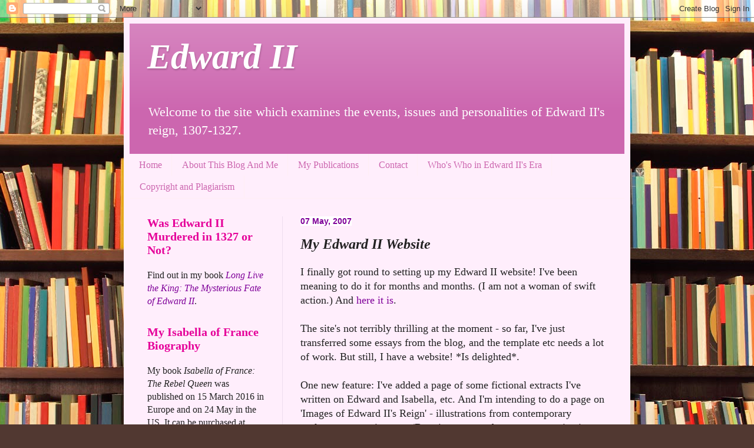

--- FILE ---
content_type: text/html; charset=UTF-8
request_url: http://edwardthesecond.blogspot.com/2007/05/my-edward-ii-website.html
body_size: 36014
content:
<!DOCTYPE html>
<html class='v2' dir='ltr' lang='en-GB'>
<head>
<link href='https://www.blogger.com/static/v1/widgets/4128112664-css_bundle_v2.css' rel='stylesheet' type='text/css'/>
<meta content='width=1100' name='viewport'/>
<meta content='text/html; charset=UTF-8' http-equiv='Content-Type'/>
<meta content='blogger' name='generator'/>
<link href='http://edwardthesecond.blogspot.com/favicon.ico' rel='icon' type='image/x-icon'/>
<link href='http://edwardthesecond.blogspot.com/2007/05/my-edward-ii-website.html' rel='canonical'/>
<link rel="alternate" type="application/atom+xml" title="Edward II - Atom" href="http://edwardthesecond.blogspot.com/feeds/posts/default" />
<link rel="alternate" type="application/rss+xml" title="Edward II - RSS" href="http://edwardthesecond.blogspot.com/feeds/posts/default?alt=rss" />
<link rel="service.post" type="application/atom+xml" title="Edward II - Atom" href="https://www.blogger.com/feeds/19545049/posts/default" />

<link rel="alternate" type="application/atom+xml" title="Edward II - Atom" href="http://edwardthesecond.blogspot.com/feeds/8707030793391258230/comments/default" />
<!--Can't find substitution for tag [blog.ieCssRetrofitLinks]-->
<meta content='http://edwardthesecond.blogspot.com/2007/05/my-edward-ii-website.html' property='og:url'/>
<meta content='My Edward II Website' property='og:title'/>
<meta content='I finally got round to setting up my Edward II website! I&#39;ve been meaning to do it for months and months. (I am not a woman of swift action....' property='og:description'/>
<title>Edward II: My Edward II Website</title>
<style id='page-skin-1' type='text/css'><!--
/*
-----------------------------------------------
Blogger Template Style
Name:     Simple
Designer: Blogger
URL:      www.blogger.com
----------------------------------------------- */
/* Content
----------------------------------------------- */
body {
font: normal normal 16px 'Times New Roman', Times, FreeSerif, serif;
color: #222222;
background: #513831 url(http://themes.googleusercontent.com/image?id=1KH22PlFqsiVYxboQNAoJjYmRbw5M4REHmdJbHT5M2x9zVMGrCqwSjZvaQW_A10KPc6Il) repeat scroll top center /* Credit: luoman (http://www.istockphoto.com/googleimages.php?id=11394138&amp;platform=blogger) */;
padding: 0 40px 40px 40px;
}
html body .region-inner {
min-width: 0;
max-width: 100%;
width: auto;
}
h2 {
font-size: 22px;
}
a:link {
text-decoration:none;
color: #7f0099;
}
a:visited {
text-decoration:none;
color: #997799;
}
a:hover {
text-decoration:underline;
color: #cc66af;
}
.body-fauxcolumn-outer .fauxcolumn-inner {
background: transparent none repeat scroll top left;
_background-image: none;
}
.body-fauxcolumn-outer .cap-top {
position: absolute;
z-index: 1;
height: 400px;
width: 100%;
}
.body-fauxcolumn-outer .cap-top .cap-left {
width: 100%;
background: transparent none repeat-x scroll top left;
_background-image: none;
}
.content-outer {
-moz-box-shadow: 0 0 40px rgba(0, 0, 0, .15);
-webkit-box-shadow: 0 0 5px rgba(0, 0, 0, .15);
-goog-ms-box-shadow: 0 0 10px #333333;
box-shadow: 0 0 40px rgba(0, 0, 0, .15);
margin-bottom: 1px;
}
.content-inner {
padding: 10px 10px;
}
.content-inner {
background-color: #ffeefc;
}
/* Header
----------------------------------------------- */
.header-outer {
background: #cc66af url(http://www.blogblog.com/1kt/simple/gradients_light.png) repeat-x scroll 0 -400px;
_background-image: none;
}
.Header h1 {
font: italic bold 60px Georgia, Utopia, 'Palatino Linotype', Palatino, serif;
color: #ffffff;
text-shadow: 1px 2px 3px rgba(0, 0, 0, .2);
}
.Header h1 a {
color: #ffffff;
}
.Header .description {
font-size: 140%;
color: #ffffff;
}
.header-inner .Header .titlewrapper {
padding: 22px 30px;
}
.header-inner .Header .descriptionwrapper {
padding: 0 30px;
}
/* Tabs
----------------------------------------------- */
.tabs-inner .section:first-child {
border-top: 0 solid #ffeef4;
}
.tabs-inner .section:first-child ul {
margin-top: -0;
border-top: 0 solid #ffeef4;
border-left: 0 solid #ffeef4;
border-right: 0 solid #ffeef4;
}
.tabs-inner .widget ul {
background: #ffeefc none repeat-x scroll 0 -800px;
_background-image: none;
border-bottom: 1px solid #ffeef4;
margin-top: 0;
margin-left: -30px;
margin-right: -30px;
}
.tabs-inner .widget li a {
display: inline-block;
padding: .6em 1em;
font: normal normal 16px Georgia, Utopia, 'Palatino Linotype', Palatino, serif;
color: #cc66af;
border-left: 1px solid #ffeefc;
border-right: 1px solid #ffeef4;
}
.tabs-inner .widget li:first-child a {
border-left: none;
}
.tabs-inner .widget li.selected a, .tabs-inner .widget li a:hover {
color: #990066;
background-color: #ffeefc;
text-decoration: none;
}
/* Columns
----------------------------------------------- */
.main-outer {
border-top: 0 solid #edddee;
}
.fauxcolumn-left-outer .fauxcolumn-inner {
border-right: 1px solid #edddee;
}
.fauxcolumn-right-outer .fauxcolumn-inner {
border-left: 1px solid #edddee;
}
/* Headings
----------------------------------------------- */
div.widget > h2,
div.widget h2.title {
margin: 0 0 1em 0;
font: normal bold 20px Georgia, Utopia, 'Palatino Linotype', Palatino, serif;
color: #e50099;
}
/* Widgets
----------------------------------------------- */
.widget .zippy {
color: #999999;
text-shadow: 2px 2px 1px rgba(0, 0, 0, .1);
}
.widget .popular-posts ul {
list-style: none;
}
/* Posts
----------------------------------------------- */
h2.date-header {
font: normal bold 14px Arial, Tahoma, Helvetica, FreeSans, sans-serif;
}
.date-header span {
background-color: #ffffff;
color: #7f0099;
padding: inherit;
letter-spacing: inherit;
margin: inherit;
}
.main-inner {
padding-top: 30px;
padding-bottom: 30px;
}
.main-inner .column-center-inner {
padding: 0 15px;
}
.main-inner .column-center-inner .section {
margin: 0 15px;
}
.post {
margin: 0 0 25px 0;
}
h3.post-title, .comments h4 {
font: italic bold 24px Georgia, Utopia, 'Palatino Linotype', Palatino, serif;
margin: .75em 0 0;
}
.post-body {
font-size: 110%;
line-height: 1.4;
position: relative;
}
.post-body img, .post-body .tr-caption-container, .Profile img, .Image img,
.BlogList .item-thumbnail img {
padding: 2px;
background: #ffffff;
border: 1px solid #eeeeee;
-moz-box-shadow: 1px 1px 5px rgba(0, 0, 0, .1);
-webkit-box-shadow: 1px 1px 5px rgba(0, 0, 0, .1);
box-shadow: 1px 1px 5px rgba(0, 0, 0, .1);
}
.post-body img, .post-body .tr-caption-container {
padding: 5px;
}
.post-body .tr-caption-container {
color: #222222;
}
.post-body .tr-caption-container img {
padding: 0;
background: transparent;
border: none;
-moz-box-shadow: 0 0 0 rgba(0, 0, 0, .1);
-webkit-box-shadow: 0 0 0 rgba(0, 0, 0, .1);
box-shadow: 0 0 0 rgba(0, 0, 0, .1);
}
.post-header {
margin: 0 0 1.5em;
line-height: 1.6;
font-size: 90%;
}
.post-footer {
margin: 20px -2px 0;
padding: 5px 10px;
color: #e50099;
background-color: #ffeefc;
border-bottom: 1px solid #eeeeee;
line-height: 1.6;
font-size: 90%;
}
#comments .comment-author {
padding-top: 1.5em;
border-top: 1px solid #edddee;
background-position: 0 1.5em;
}
#comments .comment-author:first-child {
padding-top: 0;
border-top: none;
}
.avatar-image-container {
margin: .2em 0 0;
}
#comments .avatar-image-container img {
border: 1px solid #eeeeee;
}
/* Comments
----------------------------------------------- */
.comments .comments-content .icon.blog-author {
background-repeat: no-repeat;
background-image: url([data-uri]);
}
.comments .comments-content .loadmore a {
border-top: 1px solid #999999;
border-bottom: 1px solid #999999;
}
.comments .comment-thread.inline-thread {
background-color: #ffeefc;
}
.comments .continue {
border-top: 2px solid #999999;
}
/* Accents
---------------------------------------------- */
.section-columns td.columns-cell {
border-left: 1px solid #edddee;
}
.blog-pager {
background: transparent none no-repeat scroll top center;
}
.blog-pager-older-link, .home-link,
.blog-pager-newer-link {
background-color: #ffeefc;
padding: 5px;
}
.footer-outer {
border-top: 0 dashed #bbbbbb;
}
/* Mobile
----------------------------------------------- */
body.mobile  {
background-size: auto;
}
.mobile .body-fauxcolumn-outer {
background: transparent none repeat scroll top left;
}
.mobile .body-fauxcolumn-outer .cap-top {
background-size: 100% auto;
}
.mobile .content-outer {
-webkit-box-shadow: 0 0 3px rgba(0, 0, 0, .15);
box-shadow: 0 0 3px rgba(0, 0, 0, .15);
}
.mobile .tabs-inner .widget ul {
margin-left: 0;
margin-right: 0;
}
.mobile .post {
margin: 0;
}
.mobile .main-inner .column-center-inner .section {
margin: 0;
}
.mobile .date-header span {
padding: 0.1em 10px;
margin: 0 -10px;
}
.mobile h3.post-title {
margin: 0;
}
.mobile .blog-pager {
background: transparent none no-repeat scroll top center;
}
.mobile .footer-outer {
border-top: none;
}
.mobile .main-inner, .mobile .footer-inner {
background-color: #ffeefc;
}
.mobile-index-contents {
color: #222222;
}
.mobile-link-button {
background-color: #7f0099;
}
.mobile-link-button a:link, .mobile-link-button a:visited {
color: #ffffff;
}
.mobile .tabs-inner .section:first-child {
border-top: none;
}
.mobile .tabs-inner .PageList .widget-content {
background-color: #ffeefc;
color: #990066;
border-top: 1px solid #ffeef4;
border-bottom: 1px solid #ffeef4;
}
.mobile .tabs-inner .PageList .widget-content .pagelist-arrow {
border-left: 1px solid #ffeef4;
}

--></style>
<style id='template-skin-1' type='text/css'><!--
body {
min-width: 860px;
}
.content-outer, .content-fauxcolumn-outer, .region-inner {
min-width: 860px;
max-width: 860px;
_width: 860px;
}
.main-inner .columns {
padding-left: 260px;
padding-right: 0px;
}
.main-inner .fauxcolumn-center-outer {
left: 260px;
right: 0px;
/* IE6 does not respect left and right together */
_width: expression(this.parentNode.offsetWidth -
parseInt("260px") -
parseInt("0px") + 'px');
}
.main-inner .fauxcolumn-left-outer {
width: 260px;
}
.main-inner .fauxcolumn-right-outer {
width: 0px;
}
.main-inner .column-left-outer {
width: 260px;
right: 100%;
margin-left: -260px;
}
.main-inner .column-right-outer {
width: 0px;
margin-right: -0px;
}
#layout {
min-width: 0;
}
#layout .content-outer {
min-width: 0;
width: 800px;
}
#layout .region-inner {
min-width: 0;
width: auto;
}
body#layout div.add_widget {
padding: 8px;
}
body#layout div.add_widget a {
margin-left: 32px;
}
--></style>
<style>
    body {background-image:url(http\:\/\/themes.googleusercontent.com\/image?id=1KH22PlFqsiVYxboQNAoJjYmRbw5M4REHmdJbHT5M2x9zVMGrCqwSjZvaQW_A10KPc6Il);}
    
@media (max-width: 200px) { body {background-image:url(http\:\/\/themes.googleusercontent.com\/image?id=1KH22PlFqsiVYxboQNAoJjYmRbw5M4REHmdJbHT5M2x9zVMGrCqwSjZvaQW_A10KPc6Il&options=w200);}}
@media (max-width: 400px) and (min-width: 201px) { body {background-image:url(http\:\/\/themes.googleusercontent.com\/image?id=1KH22PlFqsiVYxboQNAoJjYmRbw5M4REHmdJbHT5M2x9zVMGrCqwSjZvaQW_A10KPc6Il&options=w400);}}
@media (max-width: 800px) and (min-width: 401px) { body {background-image:url(http\:\/\/themes.googleusercontent.com\/image?id=1KH22PlFqsiVYxboQNAoJjYmRbw5M4REHmdJbHT5M2x9zVMGrCqwSjZvaQW_A10KPc6Il&options=w800);}}
@media (max-width: 1200px) and (min-width: 801px) { body {background-image:url(http\:\/\/themes.googleusercontent.com\/image?id=1KH22PlFqsiVYxboQNAoJjYmRbw5M4REHmdJbHT5M2x9zVMGrCqwSjZvaQW_A10KPc6Il&options=w1200);}}
/* Last tag covers anything over one higher than the previous max-size cap. */
@media (min-width: 1201px) { body {background-image:url(http\:\/\/themes.googleusercontent.com\/image?id=1KH22PlFqsiVYxboQNAoJjYmRbw5M4REHmdJbHT5M2x9zVMGrCqwSjZvaQW_A10KPc6Il&options=w1600);}}
  </style>
<link href='https://www.blogger.com/dyn-css/authorization.css?targetBlogID=19545049&amp;zx=d4737fdf-c06f-42cf-94ae-1f6ed149dd54' media='none' onload='if(media!=&#39;all&#39;)media=&#39;all&#39;' rel='stylesheet'/><noscript><link href='https://www.blogger.com/dyn-css/authorization.css?targetBlogID=19545049&amp;zx=d4737fdf-c06f-42cf-94ae-1f6ed149dd54' rel='stylesheet'/></noscript>
<meta name='google-adsense-platform-account' content='ca-host-pub-1556223355139109'/>
<meta name='google-adsense-platform-domain' content='blogspot.com'/>

</head>
<body class='loading variant-literate'>
<div class='navbar section' id='navbar' name='Navbar'><div class='widget Navbar' data-version='1' id='Navbar1'><script type="text/javascript">
    function setAttributeOnload(object, attribute, val) {
      if(window.addEventListener) {
        window.addEventListener('load',
          function(){ object[attribute] = val; }, false);
      } else {
        window.attachEvent('onload', function(){ object[attribute] = val; });
      }
    }
  </script>
<div id="navbar-iframe-container"></div>
<script type="text/javascript" src="https://apis.google.com/js/platform.js"></script>
<script type="text/javascript">
      gapi.load("gapi.iframes:gapi.iframes.style.bubble", function() {
        if (gapi.iframes && gapi.iframes.getContext) {
          gapi.iframes.getContext().openChild({
              url: 'https://www.blogger.com/navbar/19545049?po\x3d8707030793391258230\x26origin\x3dhttp://edwardthesecond.blogspot.com',
              where: document.getElementById("navbar-iframe-container"),
              id: "navbar-iframe"
          });
        }
      });
    </script><script type="text/javascript">
(function() {
var script = document.createElement('script');
script.type = 'text/javascript';
script.src = '//pagead2.googlesyndication.com/pagead/js/google_top_exp.js';
var head = document.getElementsByTagName('head')[0];
if (head) {
head.appendChild(script);
}})();
</script>
</div></div>
<div class='body-fauxcolumns'>
<div class='fauxcolumn-outer body-fauxcolumn-outer'>
<div class='cap-top'>
<div class='cap-left'></div>
<div class='cap-right'></div>
</div>
<div class='fauxborder-left'>
<div class='fauxborder-right'></div>
<div class='fauxcolumn-inner'>
</div>
</div>
<div class='cap-bottom'>
<div class='cap-left'></div>
<div class='cap-right'></div>
</div>
</div>
</div>
<div class='content'>
<div class='content-fauxcolumns'>
<div class='fauxcolumn-outer content-fauxcolumn-outer'>
<div class='cap-top'>
<div class='cap-left'></div>
<div class='cap-right'></div>
</div>
<div class='fauxborder-left'>
<div class='fauxborder-right'></div>
<div class='fauxcolumn-inner'>
</div>
</div>
<div class='cap-bottom'>
<div class='cap-left'></div>
<div class='cap-right'></div>
</div>
</div>
</div>
<div class='content-outer'>
<div class='content-cap-top cap-top'>
<div class='cap-left'></div>
<div class='cap-right'></div>
</div>
<div class='fauxborder-left content-fauxborder-left'>
<div class='fauxborder-right content-fauxborder-right'></div>
<div class='content-inner'>
<header>
<div class='header-outer'>
<div class='header-cap-top cap-top'>
<div class='cap-left'></div>
<div class='cap-right'></div>
</div>
<div class='fauxborder-left header-fauxborder-left'>
<div class='fauxborder-right header-fauxborder-right'></div>
<div class='region-inner header-inner'>
<div class='header section' id='header' name='Header'><div class='widget Header' data-version='1' id='Header1'>
<div id='header-inner'>
<div class='titlewrapper'>
<h1 class='title'>
<a href='http://edwardthesecond.blogspot.com/'>
Edward II
</a>
</h1>
</div>
<div class='descriptionwrapper'>
<p class='description'><span>Welcome to the site which examines the events, issues and personalities of Edward II's reign, 1307-1327.</span></p>
</div>
</div>
</div></div>
</div>
</div>
<div class='header-cap-bottom cap-bottom'>
<div class='cap-left'></div>
<div class='cap-right'></div>
</div>
</div>
</header>
<div class='tabs-outer'>
<div class='tabs-cap-top cap-top'>
<div class='cap-left'></div>
<div class='cap-right'></div>
</div>
<div class='fauxborder-left tabs-fauxborder-left'>
<div class='fauxborder-right tabs-fauxborder-right'></div>
<div class='region-inner tabs-inner'>
<div class='tabs section' id='crosscol' name='Cross-column'><div class='widget PageList' data-version='1' id='PageList1'>
<h2>Pages</h2>
<div class='widget-content'>
<ul>
<li>
<a href='http://edwardthesecond.blogspot.com/'>Home</a>
</li>
<li>
<a href='http://edwardthesecond.blogspot.com/p/about-this-blog.html'>About This Blog And Me</a>
</li>
<li>
<a href='http://edwardthesecond.blogspot.com/p/my-publications.html'>My Publications</a>
</li>
<li>
<a href='http://edwardthesecond.blogspot.com/p/contact.html'>Contact</a>
</li>
<li>
<a href='http://edwardthesecond.blogspot.com/p/whos-who.html'>Who's Who in Edward II's Era</a>
</li>
<li>
<a href='http://edwardthesecond.blogspot.com/p/copyright-and-plagiarism.html'>Copyright and Plagiarism</a>
</li>
</ul>
<div class='clear'></div>
</div>
</div></div>
<div class='tabs no-items section' id='crosscol-overflow' name='Cross-Column 2'></div>
</div>
</div>
<div class='tabs-cap-bottom cap-bottom'>
<div class='cap-left'></div>
<div class='cap-right'></div>
</div>
</div>
<div class='main-outer'>
<div class='main-cap-top cap-top'>
<div class='cap-left'></div>
<div class='cap-right'></div>
</div>
<div class='fauxborder-left main-fauxborder-left'>
<div class='fauxborder-right main-fauxborder-right'></div>
<div class='region-inner main-inner'>
<div class='columns fauxcolumns'>
<div class='fauxcolumn-outer fauxcolumn-center-outer'>
<div class='cap-top'>
<div class='cap-left'></div>
<div class='cap-right'></div>
</div>
<div class='fauxborder-left'>
<div class='fauxborder-right'></div>
<div class='fauxcolumn-inner'>
</div>
</div>
<div class='cap-bottom'>
<div class='cap-left'></div>
<div class='cap-right'></div>
</div>
</div>
<div class='fauxcolumn-outer fauxcolumn-left-outer'>
<div class='cap-top'>
<div class='cap-left'></div>
<div class='cap-right'></div>
</div>
<div class='fauxborder-left'>
<div class='fauxborder-right'></div>
<div class='fauxcolumn-inner'>
</div>
</div>
<div class='cap-bottom'>
<div class='cap-left'></div>
<div class='cap-right'></div>
</div>
</div>
<div class='fauxcolumn-outer fauxcolumn-right-outer'>
<div class='cap-top'>
<div class='cap-left'></div>
<div class='cap-right'></div>
</div>
<div class='fauxborder-left'>
<div class='fauxborder-right'></div>
<div class='fauxcolumn-inner'>
</div>
</div>
<div class='cap-bottom'>
<div class='cap-left'></div>
<div class='cap-right'></div>
</div>
</div>
<!-- corrects IE6 width calculation -->
<div class='columns-inner'>
<div class='column-center-outer'>
<div class='column-center-inner'>
<div class='main section' id='main' name='Main'><div class='widget Blog' data-version='1' id='Blog1'>
<div class='blog-posts hfeed'>

          <div class="date-outer">
        
<h2 class='date-header'><span>07 May, 2007</span></h2>

          <div class="date-posts">
        
<div class='post-outer'>
<div class='post hentry uncustomized-post-template' itemprop='blogPost' itemscope='itemscope' itemtype='http://schema.org/BlogPosting'>
<meta content='19545049' itemprop='blogId'/>
<meta content='8707030793391258230' itemprop='postId'/>
<a name='8707030793391258230'></a>
<h3 class='post-title entry-title' itemprop='name'>
My Edward II Website
</h3>
<div class='post-header'>
<div class='post-header-line-1'></div>
</div>
<div class='post-body entry-content' id='post-body-8707030793391258230' itemprop='description articleBody'>
I finally got round to setting up my Edward II website! I've been meaning to do it for months and months. (I am not a woman of swift action.) And <a href="http://edwardthesecond.com/">here it is</a>.<br /><br />The site's not terribly thrilling at the moment - so far, I've just transferred some essays from the blog, and the template etc needs a lot of work. But still, I have a website! *Is delighted*.<br /><br />One new feature: I've added a page of some fictional extracts I've written on Edward and Isabella, etc. And I'm intending to do a page on 'Images of Edward II's Reign' - illustrations from contemporary psalters, manuscripts etc. (But given my tendency to procrastination, don't hold your breath.)<br /><br />If there's anything you'd like to see on the site, please let me know, here on or the 'Comments' page of the site.<br /><br />EDIT: I've updated my <a href="http://edwardthesecond.com/myfictionalextracts.html">Fictional Extracts</a> page with some more snippets - hope you enjoy them! :)
<div style='clear: both;'></div>
</div>
<div class='post-footer'>
<div class='post-footer-line post-footer-line-1'>
<span class='post-author vcard'>
Posted by
<span class='fn' itemprop='author' itemscope='itemscope' itemtype='http://schema.org/Person'>
<meta content='https://www.blogger.com/profile/00397714441908100576' itemprop='url'/>
<a class='g-profile' href='https://www.blogger.com/profile/00397714441908100576' rel='author' title='author profile'>
<span itemprop='name'>Kathryn Warner</span>
</a>
</span>
</span>
<span class='post-timestamp'>
at
<meta content='http://edwardthesecond.blogspot.com/2007/05/my-edward-ii-website.html' itemprop='url'/>
<a class='timestamp-link' href='http://edwardthesecond.blogspot.com/2007/05/my-edward-ii-website.html' rel='bookmark' title='permanent link'><abbr class='published' itemprop='datePublished' title='2007-05-07T12:30:00+01:00'>12:30 pm</abbr></a>
</span>
<span class='post-comment-link'>
</span>
<span class='post-icons'>
<span class='item-action'>
<a href='https://www.blogger.com/email-post/19545049/8707030793391258230' title='Email Post'>
<img alt='' class='icon-action' height='13' src='https://resources.blogblog.com/img/icon18_email.gif' width='18'/>
</a>
</span>
<span class='item-control blog-admin pid-1770196927'>
<a href='https://www.blogger.com/post-edit.g?blogID=19545049&postID=8707030793391258230&from=pencil' title='Edit Post'>
<img alt='' class='icon-action' height='18' src='https://resources.blogblog.com/img/icon18_edit_allbkg.gif' width='18'/>
</a>
</span>
</span>
<div class='post-share-buttons goog-inline-block'>
<a class='goog-inline-block share-button sb-email' href='https://www.blogger.com/share-post.g?blogID=19545049&postID=8707030793391258230&target=email' target='_blank' title='Email This'><span class='share-button-link-text'>Email This</span></a><a class='goog-inline-block share-button sb-blog' href='https://www.blogger.com/share-post.g?blogID=19545049&postID=8707030793391258230&target=blog' onclick='window.open(this.href, "_blank", "height=270,width=475"); return false;' target='_blank' title='BlogThis!'><span class='share-button-link-text'>BlogThis!</span></a><a class='goog-inline-block share-button sb-twitter' href='https://www.blogger.com/share-post.g?blogID=19545049&postID=8707030793391258230&target=twitter' target='_blank' title='Share to X'><span class='share-button-link-text'>Share to X</span></a><a class='goog-inline-block share-button sb-facebook' href='https://www.blogger.com/share-post.g?blogID=19545049&postID=8707030793391258230&target=facebook' onclick='window.open(this.href, "_blank", "height=430,width=640"); return false;' target='_blank' title='Share to Facebook'><span class='share-button-link-text'>Share to Facebook</span></a><a class='goog-inline-block share-button sb-pinterest' href='https://www.blogger.com/share-post.g?blogID=19545049&postID=8707030793391258230&target=pinterest' target='_blank' title='Share to Pinterest'><span class='share-button-link-text'>Share to Pinterest</span></a>
</div>
</div>
<div class='post-footer-line post-footer-line-2'>
<span class='post-labels'>
</span>
</div>
<div class='post-footer-line post-footer-line-3'>
<span class='post-location'>
</span>
</div>
</div>
</div>
<div class='comments' id='comments'>
<a name='comments'></a>
<h4>18 comments:</h4>
<div id='Blog1_comments-block-wrapper'>
<dl class='avatar-comment-indent' id='comments-block'>
<dt class='comment-author ' id='c6879542537611383933'>
<a name='c6879542537611383933'></a>
<div class="avatar-image-container vcard"><span dir="ltr"><a href="https://www.blogger.com/profile/13420150980378381269" target="" rel="nofollow" onclick="" class="avatar-hovercard" id="av-6879542537611383933-13420150980378381269"><img src="https://resources.blogblog.com/img/blank.gif" width="35" height="35" class="delayLoad" style="display: none;" longdesc="//blogger.googleusercontent.com/img/b/R29vZ2xl/AVvXsEiBUifxF3m-9id9tUwB0OL_67YDTw65xRcB48mlVlcSdH39-gJzKSSmY7EZzAzXsnXVtCOXGAiEvropcFzAOPn6DF_AAy3a4SsvmAMx5GXLshq5N4UFZeiF_x4meOeCWMM/s45-c/smallergedblog2.jpg" alt="" title="Alison">

<noscript><img src="//blogger.googleusercontent.com/img/b/R29vZ2xl/AVvXsEiBUifxF3m-9id9tUwB0OL_67YDTw65xRcB48mlVlcSdH39-gJzKSSmY7EZzAzXsnXVtCOXGAiEvropcFzAOPn6DF_AAy3a4SsvmAMx5GXLshq5N4UFZeiF_x4meOeCWMM/s45-c/smallergedblog2.jpg" width="35" height="35" class="photo" alt=""></noscript></a></span></div>
<a href='https://www.blogger.com/profile/13420150980378381269' rel='nofollow'>Alison</a>
said...
</dt>
<dd class='comment-body' id='Blog1_cmt-6879542537611383933'>
<p>
I shall go and have a look at it!  I'm not terribly speedy myself at setting up my website.
</p>
</dd>
<dd class='comment-footer'>
<span class='comment-timestamp'>
<a href='http://edwardthesecond.blogspot.com/2007/05/my-edward-ii-website.html?showComment=1178550840000#c6879542537611383933' title='comment permalink'>
Monday, 7 May 2007 at 16:14:00 BST
</a>
<span class='item-control blog-admin pid-1391860821'>
<a class='comment-delete' href='https://www.blogger.com/comment/delete/19545049/6879542537611383933' title='Delete Comment'>
<img src='https://resources.blogblog.com/img/icon_delete13.gif'/>
</a>
</span>
</span>
</dd>
<dt class='comment-author blog-author' id='c3477919639739410008'>
<a name='c3477919639739410008'></a>
<div class="avatar-image-container vcard"><span dir="ltr"><a href="https://www.blogger.com/profile/00397714441908100576" target="" rel="nofollow" onclick="" class="avatar-hovercard" id="av-3477919639739410008-00397714441908100576"><img src="https://resources.blogblog.com/img/blank.gif" width="35" height="35" class="delayLoad" style="display: none;" longdesc="//blogger.googleusercontent.com/img/b/R29vZ2xl/AVvXsEin5HTmmEoZ96q51vZ5-83rwcv9ETmgPRg-_FpRciZm5RJWeFmUbUo-jwzZdEzQeJgUZFQJC6xBdHZ6U6oP2HiANFK_MihB1X4b0oh-_SO4nm-v6J9F-KLNpzrHTrESLw/s45-c/KathrynWarnerBBC.jpg" alt="" title="Kathryn Warner">

<noscript><img src="//blogger.googleusercontent.com/img/b/R29vZ2xl/AVvXsEin5HTmmEoZ96q51vZ5-83rwcv9ETmgPRg-_FpRciZm5RJWeFmUbUo-jwzZdEzQeJgUZFQJC6xBdHZ6U6oP2HiANFK_MihB1X4b0oh-_SO4nm-v6J9F-KLNpzrHTrESLw/s45-c/KathrynWarnerBBC.jpg" width="35" height="35" class="photo" alt=""></noscript></a></span></div>
<a href='https://www.blogger.com/profile/00397714441908100576' rel='nofollow'>Kathryn Warner</a>
said...
</dt>
<dd class='comment-body' id='Blog1_cmt-3477919639739410008'>
<p>
Thanks, Alison!  Looking forward to seeing yours, too.
</p>
</dd>
<dd class='comment-footer'>
<span class='comment-timestamp'>
<a href='http://edwardthesecond.blogspot.com/2007/05/my-edward-ii-website.html?showComment=1178558280000#c3477919639739410008' title='comment permalink'>
Monday, 7 May 2007 at 18:18:00 BST
</a>
<span class='item-control blog-admin pid-1770196927'>
<a class='comment-delete' href='https://www.blogger.com/comment/delete/19545049/3477919639739410008' title='Delete Comment'>
<img src='https://resources.blogblog.com/img/icon_delete13.gif'/>
</a>
</span>
</span>
</dd>
<dt class='comment-author ' id='c50414454502924392'>
<a name='c50414454502924392'></a>
<div class="avatar-image-container avatar-stock"><span dir="ltr"><img src="//resources.blogblog.com/img/blank.gif" width="35" height="35" alt="" title="Anonymous">

</span></div>
Anonymous
said...
</dt>
<dd class='comment-body' id='Blog1_cmt-50414454502924392'>
<p>
Site looks great - Looking forward to reading through it.
</p>
</dd>
<dd class='comment-footer'>
<span class='comment-timestamp'>
<a href='http://edwardthesecond.blogspot.com/2007/05/my-edward-ii-website.html?showComment=1178605140000#c50414454502924392' title='comment permalink'>
Tuesday, 8 May 2007 at 07:19:00 BST
</a>
<span class='item-control blog-admin pid-978625112'>
<a class='comment-delete' href='https://www.blogger.com/comment/delete/19545049/50414454502924392' title='Delete Comment'>
<img src='https://resources.blogblog.com/img/icon_delete13.gif'/>
</a>
</span>
</span>
</dd>
<dt class='comment-author ' id='c4351951504157648035'>
<a name='c4351951504157648035'></a>
<div class="avatar-image-container vcard"><span dir="ltr"><a href="https://www.blogger.com/profile/15628494445950673866" target="" rel="nofollow" onclick="" class="avatar-hovercard" id="av-4351951504157648035-15628494445950673866"><img src="https://resources.blogblog.com/img/blank.gif" width="35" height="35" class="delayLoad" style="display: none;" longdesc="//1.bp.blogspot.com/_z8F24HvD4-w/SXo-3G84CAI/AAAAAAAAABI/Lvx1FbWbSI4/S45-s35/895371" alt="" title="suburbanbeatnik">

<noscript><img src="//1.bp.blogspot.com/_z8F24HvD4-w/SXo-3G84CAI/AAAAAAAAABI/Lvx1FbWbSI4/S45-s35/895371" width="35" height="35" class="photo" alt=""></noscript></a></span></div>
<a href='https://www.blogger.com/profile/15628494445950673866' rel='nofollow'>suburbanbeatnik</a>
said...
</dt>
<dd class='comment-body' id='Blog1_cmt-4351951504157648035'>
<p>
I really enjoyed reading your fictional excerpts!  They're very readable, and you have a nice light touch with description.  Are you going to be posting any more of your novel soon?  I'd love to read more.<BR/><BR/>Anyway, I did some studies for an Edward/Piers painting. http://www.deviantart.com/deviation/54887062/  What do you think?  <BR/><BR/>Also, do you have any sources for early 14th century costume?  I have all of one reference book with medieval clothing in it, and it has one page total for the 1300-1325 period.
</p>
</dd>
<dd class='comment-footer'>
<span class='comment-timestamp'>
<a href='http://edwardthesecond.blogspot.com/2007/05/my-edward-ii-website.html?showComment=1178606880000#c4351951504157648035' title='comment permalink'>
Tuesday, 8 May 2007 at 07:48:00 BST
</a>
<span class='item-control blog-admin pid-898159920'>
<a class='comment-delete' href='https://www.blogger.com/comment/delete/19545049/4351951504157648035' title='Delete Comment'>
<img src='https://resources.blogblog.com/img/icon_delete13.gif'/>
</a>
</span>
</span>
</dd>
<dt class='comment-author blog-author' id='c3101007721051060709'>
<a name='c3101007721051060709'></a>
<div class="avatar-image-container vcard"><span dir="ltr"><a href="https://www.blogger.com/profile/00397714441908100576" target="" rel="nofollow" onclick="" class="avatar-hovercard" id="av-3101007721051060709-00397714441908100576"><img src="https://resources.blogblog.com/img/blank.gif" width="35" height="35" class="delayLoad" style="display: none;" longdesc="//blogger.googleusercontent.com/img/b/R29vZ2xl/AVvXsEin5HTmmEoZ96q51vZ5-83rwcv9ETmgPRg-_FpRciZm5RJWeFmUbUo-jwzZdEzQeJgUZFQJC6xBdHZ6U6oP2HiANFK_MihB1X4b0oh-_SO4nm-v6J9F-KLNpzrHTrESLw/s45-c/KathrynWarnerBBC.jpg" alt="" title="Kathryn Warner">

<noscript><img src="//blogger.googleusercontent.com/img/b/R29vZ2xl/AVvXsEin5HTmmEoZ96q51vZ5-83rwcv9ETmgPRg-_FpRciZm5RJWeFmUbUo-jwzZdEzQeJgUZFQJC6xBdHZ6U6oP2HiANFK_MihB1X4b0oh-_SO4nm-v6J9F-KLNpzrHTrESLw/s45-c/KathrynWarnerBBC.jpg" width="35" height="35" class="photo" alt=""></noscript></a></span></div>
<a href='https://www.blogger.com/profile/00397714441908100576' rel='nofollow'>Kathryn Warner</a>
said...
</dt>
<dd class='comment-body' id='Blog1_cmt-3101007721051060709'>
<p>
Thank you, Gary!<BR/><BR/>Joanne: thank you too - glad you enjoyed the extracts!  I'll get some more up over the next day or two.<BR/>I have a nice little book by Mary G. Houston, called <I>Medieval Costume in England and France: the 13th, 14th and 15th centuries</I>, with 350 illustrations.  There's also <I>Medieval Costume and Fashion</I> by Herbert Norris - very detailed.<BR/><BR/>Really like your drawing!  Piers looks very haughty and proud, especially round the eyes (and very handsome, too! :).  And I love Edward's sensual mouth.
</p>
</dd>
<dd class='comment-footer'>
<span class='comment-timestamp'>
<a href='http://edwardthesecond.blogspot.com/2007/05/my-edward-ii-website.html?showComment=1178616720000#c3101007721051060709' title='comment permalink'>
Tuesday, 8 May 2007 at 10:32:00 BST
</a>
<span class='item-control blog-admin pid-1770196927'>
<a class='comment-delete' href='https://www.blogger.com/comment/delete/19545049/3101007721051060709' title='Delete Comment'>
<img src='https://resources.blogblog.com/img/icon_delete13.gif'/>
</a>
</span>
</span>
</dd>
<dt class='comment-author ' id='c2192762836520037630'>
<a name='c2192762836520037630'></a>
<div class="avatar-image-container avatar-stock"><span dir="ltr"><a href="https://www.blogger.com/profile/13517907583894026599" target="" rel="nofollow" onclick="" class="avatar-hovercard" id="av-2192762836520037630-13517907583894026599"><img src="//www.blogger.com/img/blogger_logo_round_35.png" width="35" height="35" alt="" title="Susan Higginbotham">

</a></span></div>
<a href='https://www.blogger.com/profile/13517907583894026599' rel='nofollow'>Susan Higginbotham</a>
said...
</dt>
<dd class='comment-body' id='Blog1_cmt-2192762836520037630'>
<p>
Loved the site, Alianore!<BR/><BR/>And Neroville, Piers and Edward II were a pleasure to see also.
</p>
</dd>
<dd class='comment-footer'>
<span class='comment-timestamp'>
<a href='http://edwardthesecond.blogspot.com/2007/05/my-edward-ii-website.html?showComment=1178627400000#c2192762836520037630' title='comment permalink'>
Tuesday, 8 May 2007 at 13:30:00 BST
</a>
<span class='item-control blog-admin pid-817602922'>
<a class='comment-delete' href='https://www.blogger.com/comment/delete/19545049/2192762836520037630' title='Delete Comment'>
<img src='https://resources.blogblog.com/img/icon_delete13.gif'/>
</a>
</span>
</span>
</dd>
<dt class='comment-author ' id='c6136995356817445704'>
<a name='c6136995356817445704'></a>
<div class="avatar-image-container vcard"><span dir="ltr"><a href="https://www.blogger.com/profile/15628494445950673866" target="" rel="nofollow" onclick="" class="avatar-hovercard" id="av-6136995356817445704-15628494445950673866"><img src="https://resources.blogblog.com/img/blank.gif" width="35" height="35" class="delayLoad" style="display: none;" longdesc="//1.bp.blogspot.com/_z8F24HvD4-w/SXo-3G84CAI/AAAAAAAAABI/Lvx1FbWbSI4/S45-s35/895371" alt="" title="suburbanbeatnik">

<noscript><img src="//1.bp.blogspot.com/_z8F24HvD4-w/SXo-3G84CAI/AAAAAAAAABI/Lvx1FbWbSI4/S45-s35/895371" width="35" height="35" class="photo" alt=""></noscript></a></span></div>
<a href='https://www.blogger.com/profile/15628494445950673866' rel='nofollow'>suburbanbeatnik</a>
said...
</dt>
<dd class='comment-body' id='Blog1_cmt-6136995356817445704'>
<p>
Thanks, Alianore and Susan!  :)   I'm glad you liked my studies.  Was it how you pictured them? <BR/><BR/>Thanks also for the book recommendations.  I ordered them from the library, and hopefully I'll be able to devote more time to Edward and Piers in a week or two.  Do you have any ideas for a composition?   I don't want to make it that complex, of course.   I was entertaining the idea of an indoors scene, with Edward holding a flagon of wine...
</p>
</dd>
<dd class='comment-footer'>
<span class='comment-timestamp'>
<a href='http://edwardthesecond.blogspot.com/2007/05/my-edward-ii-website.html?showComment=1178704380000#c6136995356817445704' title='comment permalink'>
Wednesday, 9 May 2007 at 10:53:00 BST
</a>
<span class='item-control blog-admin pid-898159920'>
<a class='comment-delete' href='https://www.blogger.com/comment/delete/19545049/6136995356817445704' title='Delete Comment'>
<img src='https://resources.blogblog.com/img/icon_delete13.gif'/>
</a>
</span>
</span>
</dd>
<dt class='comment-author blog-author' id='c1956486455042264572'>
<a name='c1956486455042264572'></a>
<div class="avatar-image-container vcard"><span dir="ltr"><a href="https://www.blogger.com/profile/00397714441908100576" target="" rel="nofollow" onclick="" class="avatar-hovercard" id="av-1956486455042264572-00397714441908100576"><img src="https://resources.blogblog.com/img/blank.gif" width="35" height="35" class="delayLoad" style="display: none;" longdesc="//blogger.googleusercontent.com/img/b/R29vZ2xl/AVvXsEin5HTmmEoZ96q51vZ5-83rwcv9ETmgPRg-_FpRciZm5RJWeFmUbUo-jwzZdEzQeJgUZFQJC6xBdHZ6U6oP2HiANFK_MihB1X4b0oh-_SO4nm-v6J9F-KLNpzrHTrESLw/s45-c/KathrynWarnerBBC.jpg" alt="" title="Kathryn Warner">

<noscript><img src="//blogger.googleusercontent.com/img/b/R29vZ2xl/AVvXsEin5HTmmEoZ96q51vZ5-83rwcv9ETmgPRg-_FpRciZm5RJWeFmUbUo-jwzZdEzQeJgUZFQJC6xBdHZ6U6oP2HiANFK_MihB1X4b0oh-_SO4nm-v6J9F-KLNpzrHTrESLw/s45-c/KathrynWarnerBBC.jpg" width="35" height="35" class="photo" alt=""></noscript></a></span></div>
<a href='https://www.blogger.com/profile/00397714441908100576' rel='nofollow'>Kathryn Warner</a>
said...
</dt>
<dd class='comment-body' id='Blog1_cmt-1956486455042264572'>
<p>
Thanks, Susan - glad you like it!<BR/><BR/>Joanne: yes, that's pretty much how I picture Ed and Piers!  The idea of Ed holding a flagon of wine sounds great.  Unfortunately, I can't think of any other scenes at the moment that wouldn't be rather complex - I have a nice image in my head of Ed admiring Piers in all his jousting gear, but as I'm not entirely sure what 14C jousting gear even looks like, it's kind of vague.  ;)<BR/><BR/>Hmmm - how about Ed sitting on his throne, with Piers lolling on the arm or over the back?  Or even sharing the throne? (Inspired by the Derek Jarman film).
</p>
</dd>
<dd class='comment-footer'>
<span class='comment-timestamp'>
<a href='http://edwardthesecond.blogspot.com/2007/05/my-edward-ii-website.html?showComment=1178715660000#c1956486455042264572' title='comment permalink'>
Wednesday, 9 May 2007 at 14:01:00 BST
</a>
<span class='item-control blog-admin pid-1770196927'>
<a class='comment-delete' href='https://www.blogger.com/comment/delete/19545049/1956486455042264572' title='Delete Comment'>
<img src='https://resources.blogblog.com/img/icon_delete13.gif'/>
</a>
</span>
</span>
</dd>
<dt class='comment-author ' id='c5460345805989032839'>
<a name='c5460345805989032839'></a>
<div class="avatar-image-container vcard"><span dir="ltr"><a href="https://www.blogger.com/profile/17205770868139083575" target="" rel="nofollow" onclick="" class="avatar-hovercard" id="av-5460345805989032839-17205770868139083575"><img src="https://resources.blogblog.com/img/blank.gif" width="35" height="35" class="delayLoad" style="display: none;" longdesc="//1.bp.blogspot.com/-cSa0bDCQE68/ZaZfkSu_isI/AAAAAAAAL0E/irANuuLJS2kqIhu37lCEPVSPShKvN-B-QCK4BGAYYCw/s35/IMG_4042.jpg" alt="" title="Gabriele Campbell">

<noscript><img src="//1.bp.blogspot.com/-cSa0bDCQE68/ZaZfkSu_isI/AAAAAAAAL0E/irANuuLJS2kqIhu37lCEPVSPShKvN-B-QCK4BGAYYCw/s35/IMG_4042.jpg" width="35" height="35" class="photo" alt=""></noscript></a></span></div>
<a href='https://www.blogger.com/profile/17205770868139083575' rel='nofollow'>Gabriele Campbell</a>
said...
</dt>
<dd class='comment-body' id='Blog1_cmt-5460345805989032839'>
<p>
Love the snippets.<BR/><I>And she certainly didn&#8217;t want to kiss him, or touch him. This man humiliated her and didn&#8217;t love her as she deserved, and she would not feel lust for him. She would not.</I><BR/>Can we say Isy's a bit stubborn? And the way Ed nips at those stiff French made me giggle.<BR/><BR/>How exactly is <A HREF="http://www.langleycastle.com/" REL="nofollow">Langley Castle</A> connected to the Edwards? I'm tempted to pack a fancy dress and dine at the place though it'll probably kill my budget. :)
</p>
</dd>
<dd class='comment-footer'>
<span class='comment-timestamp'>
<a href='http://edwardthesecond.blogspot.com/2007/05/my-edward-ii-website.html?showComment=1178727960000#c5460345805989032839' title='comment permalink'>
Wednesday, 9 May 2007 at 17:26:00 BST
</a>
<span class='item-control blog-admin pid-965419826'>
<a class='comment-delete' href='https://www.blogger.com/comment/delete/19545049/5460345805989032839' title='Delete Comment'>
<img src='https://resources.blogblog.com/img/icon_delete13.gif'/>
</a>
</span>
</span>
</dd>
<dt class='comment-author ' id='c8716951207957726225'>
<a name='c8716951207957726225'></a>
<div class="avatar-image-container vcard"><span dir="ltr"><a href="https://www.blogger.com/profile/17205770868139083575" target="" rel="nofollow" onclick="" class="avatar-hovercard" id="av-8716951207957726225-17205770868139083575"><img src="https://resources.blogblog.com/img/blank.gif" width="35" height="35" class="delayLoad" style="display: none;" longdesc="//1.bp.blogspot.com/-cSa0bDCQE68/ZaZfkSu_isI/AAAAAAAAL0E/irANuuLJS2kqIhu37lCEPVSPShKvN-B-QCK4BGAYYCw/s35/IMG_4042.jpg" alt="" title="Gabriele Campbell">

<noscript><img src="//1.bp.blogspot.com/-cSa0bDCQE68/ZaZfkSu_isI/AAAAAAAAL0E/irANuuLJS2kqIhu37lCEPVSPShKvN-B-QCK4BGAYYCw/s35/IMG_4042.jpg" width="35" height="35" class="photo" alt=""></noscript></a></span></div>
<a href='https://www.blogger.com/profile/17205770868139083575' rel='nofollow'>Gabriele Campbell</a>
said...
</dt>
<dd class='comment-body' id='Blog1_cmt-8716951207957726225'>
<p>
Joanne,<BR/>I love your paintings.<BR/><BR/>I've looked through your entire Deviantart site - should you ever feel like doing Romans again, I'll have some ideas for you. *grin* Btw, you mention a Roman novel which has me curious. What's it about?
</p>
</dd>
<dd class='comment-footer'>
<span class='comment-timestamp'>
<a href='http://edwardthesecond.blogspot.com/2007/05/my-edward-ii-website.html?showComment=1178728380000#c8716951207957726225' title='comment permalink'>
Wednesday, 9 May 2007 at 17:33:00 BST
</a>
<span class='item-control blog-admin pid-965419826'>
<a class='comment-delete' href='https://www.blogger.com/comment/delete/19545049/8716951207957726225' title='Delete Comment'>
<img src='https://resources.blogblog.com/img/icon_delete13.gif'/>
</a>
</span>
</span>
</dd>
<dt class='comment-author blog-author' id='c3770956433123553982'>
<a name='c3770956433123553982'></a>
<div class="avatar-image-container vcard"><span dir="ltr"><a href="https://www.blogger.com/profile/00397714441908100576" target="" rel="nofollow" onclick="" class="avatar-hovercard" id="av-3770956433123553982-00397714441908100576"><img src="https://resources.blogblog.com/img/blank.gif" width="35" height="35" class="delayLoad" style="display: none;" longdesc="//blogger.googleusercontent.com/img/b/R29vZ2xl/AVvXsEin5HTmmEoZ96q51vZ5-83rwcv9ETmgPRg-_FpRciZm5RJWeFmUbUo-jwzZdEzQeJgUZFQJC6xBdHZ6U6oP2HiANFK_MihB1X4b0oh-_SO4nm-v6J9F-KLNpzrHTrESLw/s45-c/KathrynWarnerBBC.jpg" alt="" title="Kathryn Warner">

<noscript><img src="//blogger.googleusercontent.com/img/b/R29vZ2xl/AVvXsEin5HTmmEoZ96q51vZ5-83rwcv9ETmgPRg-_FpRciZm5RJWeFmUbUo-jwzZdEzQeJgUZFQJC6xBdHZ6U6oP2HiANFK_MihB1X4b0oh-_SO4nm-v6J9F-KLNpzrHTrESLw/s45-c/KathrynWarnerBBC.jpg" width="35" height="35" class="photo" alt=""></noscript></a></span></div>
<a href='https://www.blogger.com/profile/00397714441908100576' rel='nofollow'>Kathryn Warner</a>
said...
</dt>
<dd class='comment-body' id='Blog1_cmt-3770956433123553982'>
<p>
Gabriele: yes, Izzy's meant to be pretty stubborn!  And I hope that Ed's sense of humour comes across...;)<BR/><BR/>Afraid I've never heard of Langley Castle before!  *Blushes*  Looks very nice - wouldn't mind staying there myself.  Apparently it was built in 1350, in Ed III's reign, by Thomas de Lucy - his brother-in-law John de Multon was betrothed to Piers Gaveston's daughter Joan.  It's funny, I've just been reading <I>Lion of Alnwick</I> by Carol Wensby-Scott, and de Lucy's daughter Maud is one of the main characters.
</p>
</dd>
<dd class='comment-footer'>
<span class='comment-timestamp'>
<a href='http://edwardthesecond.blogspot.com/2007/05/my-edward-ii-website.html?showComment=1178729040000#c3770956433123553982' title='comment permalink'>
Wednesday, 9 May 2007 at 17:44:00 BST
</a>
<span class='item-control blog-admin pid-1770196927'>
<a class='comment-delete' href='https://www.blogger.com/comment/delete/19545049/3770956433123553982' title='Delete Comment'>
<img src='https://resources.blogblog.com/img/icon_delete13.gif'/>
</a>
</span>
</span>
</dd>
<dt class='comment-author blog-author' id='c1354726448723528362'>
<a name='c1354726448723528362'></a>
<div class="avatar-image-container vcard"><span dir="ltr"><a href="https://www.blogger.com/profile/00397714441908100576" target="" rel="nofollow" onclick="" class="avatar-hovercard" id="av-1354726448723528362-00397714441908100576"><img src="https://resources.blogblog.com/img/blank.gif" width="35" height="35" class="delayLoad" style="display: none;" longdesc="//blogger.googleusercontent.com/img/b/R29vZ2xl/AVvXsEin5HTmmEoZ96q51vZ5-83rwcv9ETmgPRg-_FpRciZm5RJWeFmUbUo-jwzZdEzQeJgUZFQJC6xBdHZ6U6oP2HiANFK_MihB1X4b0oh-_SO4nm-v6J9F-KLNpzrHTrESLw/s45-c/KathrynWarnerBBC.jpg" alt="" title="Kathryn Warner">

<noscript><img src="//blogger.googleusercontent.com/img/b/R29vZ2xl/AVvXsEin5HTmmEoZ96q51vZ5-83rwcv9ETmgPRg-_FpRciZm5RJWeFmUbUo-jwzZdEzQeJgUZFQJC6xBdHZ6U6oP2HiANFK_MihB1X4b0oh-_SO4nm-v6J9F-KLNpzrHTrESLw/s45-c/KathrynWarnerBBC.jpg" width="35" height="35" class="photo" alt=""></noscript></a></span></div>
<a href='https://www.blogger.com/profile/00397714441908100576' rel='nofollow'>Kathryn Warner</a>
said...
</dt>
<dd class='comment-body' id='Blog1_cmt-1354726448723528362'>
<p>
Oops - forgot to say 'thank you' for being so nice about the snippets.  ;)
</p>
</dd>
<dd class='comment-footer'>
<span class='comment-timestamp'>
<a href='http://edwardthesecond.blogspot.com/2007/05/my-edward-ii-website.html?showComment=1178729100000#c1354726448723528362' title='comment permalink'>
Wednesday, 9 May 2007 at 17:45:00 BST
</a>
<span class='item-control blog-admin pid-1770196927'>
<a class='comment-delete' href='https://www.blogger.com/comment/delete/19545049/1354726448723528362' title='Delete Comment'>
<img src='https://resources.blogblog.com/img/icon_delete13.gif'/>
</a>
</span>
</span>
</dd>
<dt class='comment-author ' id='c7626231918342680296'>
<a name='c7626231918342680296'></a>
<div class="avatar-image-container avatar-stock"><span dir="ltr"><a href="https://www.blogger.com/profile/13517907583894026599" target="" rel="nofollow" onclick="" class="avatar-hovercard" id="av-7626231918342680296-13517907583894026599"><img src="//www.blogger.com/img/blogger_logo_round_35.png" width="35" height="35" alt="" title="Susan Higginbotham">

</a></span></div>
<a href='https://www.blogger.com/profile/13517907583894026599' rel='nofollow'>Susan Higginbotham</a>
said...
</dt>
<dd class='comment-body' id='Blog1_cmt-7626231918342680296'>
<p>
Langley Castle does look nice! Especially the spa baths.
</p>
</dd>
<dd class='comment-footer'>
<span class='comment-timestamp'>
<a href='http://edwardthesecond.blogspot.com/2007/05/my-edward-ii-website.html?showComment=1178731320000#c7626231918342680296' title='comment permalink'>
Wednesday, 9 May 2007 at 18:22:00 BST
</a>
<span class='item-control blog-admin pid-817602922'>
<a class='comment-delete' href='https://www.blogger.com/comment/delete/19545049/7626231918342680296' title='Delete Comment'>
<img src='https://resources.blogblog.com/img/icon_delete13.gif'/>
</a>
</span>
</span>
</dd>
<dt class='comment-author ' id='c8233264265816583412'>
<a name='c8233264265816583412'></a>
<div class="avatar-image-container vcard"><span dir="ltr"><a href="https://www.blogger.com/profile/15628494445950673866" target="" rel="nofollow" onclick="" class="avatar-hovercard" id="av-8233264265816583412-15628494445950673866"><img src="https://resources.blogblog.com/img/blank.gif" width="35" height="35" class="delayLoad" style="display: none;" longdesc="//1.bp.blogspot.com/_z8F24HvD4-w/SXo-3G84CAI/AAAAAAAAABI/Lvx1FbWbSI4/S45-s35/895371" alt="" title="suburbanbeatnik">

<noscript><img src="//1.bp.blogspot.com/_z8F24HvD4-w/SXo-3G84CAI/AAAAAAAAABI/Lvx1FbWbSI4/S45-s35/895371" width="35" height="35" class="photo" alt=""></noscript></a></span></div>
<a href='https://www.blogger.com/profile/15628494445950673866' rel='nofollow'>suburbanbeatnik</a>
said...
</dt>
<dd class='comment-body' id='Blog1_cmt-8233264265816583412'>
<p>
Hello again- I've actually been able to update my profile!  Anyway, thank you for the ideas, Alianore.  They sound great.  I'm so pleased that Edward and Piers are just as you picture them!<BR/><BR/>Gabriele: thanks for looking at my site!  The Roman novel I referred to is something I wrote in high school, aaaaaages ago.  I was trying to write a Dangerous Liasions-esque story in Neronian Rome, with lots of sex and political intrigue.  As this is from 15 years ago, I wouldn't show anyone now, of course!  I've toyed with the idea of reworking it, and I've written an outline I'm pleased with.  But I need to finish my own English civil war novel first... hopefully before the decade's over.  :P <BR/><BR/>I'm so pleased you like my paintings.  I have a more extensive site <A HREF="http://www.portfolios.com/joannerenaud" REL="nofollow">here</A>.  And I do take commissions!  :)<BR/><BR/>--Joanne (aka Neroville)
</p>
</dd>
<dd class='comment-footer'>
<span class='comment-timestamp'>
<a href='http://edwardthesecond.blogspot.com/2007/05/my-edward-ii-website.html?showComment=1178740980000#c8233264265816583412' title='comment permalink'>
Wednesday, 9 May 2007 at 21:03:00 BST
</a>
<span class='item-control blog-admin pid-898159920'>
<a class='comment-delete' href='https://www.blogger.com/comment/delete/19545049/8233264265816583412' title='Delete Comment'>
<img src='https://resources.blogblog.com/img/icon_delete13.gif'/>
</a>
</span>
</span>
</dd>
<dt class='comment-author ' id='c8323977558272868986'>
<a name='c8323977558272868986'></a>
<div class="avatar-image-container vcard"><span dir="ltr"><a href="https://www.blogger.com/profile/17205770868139083575" target="" rel="nofollow" onclick="" class="avatar-hovercard" id="av-8323977558272868986-17205770868139083575"><img src="https://resources.blogblog.com/img/blank.gif" width="35" height="35" class="delayLoad" style="display: none;" longdesc="//1.bp.blogspot.com/-cSa0bDCQE68/ZaZfkSu_isI/AAAAAAAAL0E/irANuuLJS2kqIhu37lCEPVSPShKvN-B-QCK4BGAYYCw/s35/IMG_4042.jpg" alt="" title="Gabriele Campbell">

<noscript><img src="//1.bp.blogspot.com/-cSa0bDCQE68/ZaZfkSu_isI/AAAAAAAAL0E/irANuuLJS2kqIhu37lCEPVSPShKvN-B-QCK4BGAYYCw/s35/IMG_4042.jpg" width="35" height="35" class="photo" alt=""></noscript></a></span></div>
<a href='https://www.blogger.com/profile/17205770868139083575' rel='nofollow'>Gabriele Campbell</a>
said...
</dt>
<dd class='comment-body' id='Blog1_cmt-8323977558272868986'>
<p>
Lol Joanne,<BR/>I know about those school time novels, lol. Mine was a <I>War and Peace</I> fanfic. :)<BR/><BR/>But I write about the Romans now, albeit more about battles than about sex. <BR/><BR/>I don't have the money to pay for commissions, but if you want to give poor <A HREF="http://en.wikipedia.org/wiki/Image:Germanicus.jpg" REL="nofollow">Germanicus</A> his nose back just for the fun of it, I'd love to see the result. Too bad there no picture of Arminius, he's my even greater favourite.
</p>
</dd>
<dd class='comment-footer'>
<span class='comment-timestamp'>
<a href='http://edwardthesecond.blogspot.com/2007/05/my-edward-ii-website.html?showComment=1178748660000#c8323977558272868986' title='comment permalink'>
Wednesday, 9 May 2007 at 23:11:00 BST
</a>
<span class='item-control blog-admin pid-965419826'>
<a class='comment-delete' href='https://www.blogger.com/comment/delete/19545049/8323977558272868986' title='Delete Comment'>
<img src='https://resources.blogblog.com/img/icon_delete13.gif'/>
</a>
</span>
</span>
</dd>
<dt class='comment-author ' id='c1571256789755368927'>
<a name='c1571256789755368927'></a>
<div class="avatar-image-container avatar-stock"><span dir="ltr"><img src="//resources.blogblog.com/img/blank.gif" width="35" height="35" alt="" title="MRats">

</span></div>
MRats
said...
</dt>
<dd class='comment-body' id='Blog1_cmt-1571256789755368927'>
<p>
Does the website still exist?  I couldn&#39;t find it using the link.  I wanted so much to read your &quot;Fictional Extracts&quot;.  Early in your posts you mentioned working on a novel, and I wondered if you were still at it.  I realize it would be difficult to write, since you&#39;re always discovering facts that contradict the views commonly held to be true in the past.  It&#39;s almost as if Edward&#39;s history is constantly changing, and I know it would require a lot of revisions to keep it accurate.  But I believe that with your devotion to Edward and your quest for the truth that you would be doing the world a disservice if you never wrote the book.  <br /><br />If you&#39;ve set it aside, I implore you to take it up again!
</p>
</dd>
<dd class='comment-footer'>
<span class='comment-timestamp'>
<a href='http://edwardthesecond.blogspot.com/2007/05/my-edward-ii-website.html?showComment=1389284961360#c1571256789755368927' title='comment permalink'>
Thursday, 9 January 2014 at 16:29:00 GMT
</a>
<span class='item-control blog-admin pid-978625112'>
<a class='comment-delete' href='https://www.blogger.com/comment/delete/19545049/1571256789755368927' title='Delete Comment'>
<img src='https://resources.blogblog.com/img/icon_delete13.gif'/>
</a>
</span>
</span>
</dd>
<dt class='comment-author blog-author' id='c3325019977249553975'>
<a name='c3325019977249553975'></a>
<div class="avatar-image-container vcard"><span dir="ltr"><a href="https://www.blogger.com/profile/00397714441908100576" target="" rel="nofollow" onclick="" class="avatar-hovercard" id="av-3325019977249553975-00397714441908100576"><img src="https://resources.blogblog.com/img/blank.gif" width="35" height="35" class="delayLoad" style="display: none;" longdesc="//blogger.googleusercontent.com/img/b/R29vZ2xl/AVvXsEin5HTmmEoZ96q51vZ5-83rwcv9ETmgPRg-_FpRciZm5RJWeFmUbUo-jwzZdEzQeJgUZFQJC6xBdHZ6U6oP2HiANFK_MihB1X4b0oh-_SO4nm-v6J9F-KLNpzrHTrESLw/s45-c/KathrynWarnerBBC.jpg" alt="" title="Kathryn Warner">

<noscript><img src="//blogger.googleusercontent.com/img/b/R29vZ2xl/AVvXsEin5HTmmEoZ96q51vZ5-83rwcv9ETmgPRg-_FpRciZm5RJWeFmUbUo-jwzZdEzQeJgUZFQJC6xBdHZ6U6oP2HiANFK_MihB1X4b0oh-_SO4nm-v6J9F-KLNpzrHTrESLw/s45-c/KathrynWarnerBBC.jpg" width="35" height="35" class="photo" alt=""></noscript></a></span></div>
<a href='https://www.blogger.com/profile/00397714441908100576' rel='nofollow'>Kathryn Warner</a>
said...
</dt>
<dd class='comment-body' id='Blog1_cmt-3325019977249553975'>
<p>
Unfortunately, I had to let the website go, in 2010, I think - it was expensive to maintain and I just couldn&#39;t find the time to update it :/  I hope to have another one sometime, but can&#39;t promise, I&#39;m afraid :/  Oh, could send you some fictional extracts via email, if you like?  ;-)
</p>
</dd>
<dd class='comment-footer'>
<span class='comment-timestamp'>
<a href='http://edwardthesecond.blogspot.com/2007/05/my-edward-ii-website.html?showComment=1389285094756#c3325019977249553975' title='comment permalink'>
Thursday, 9 January 2014 at 16:31:00 GMT
</a>
<span class='item-control blog-admin pid-1770196927'>
<a class='comment-delete' href='https://www.blogger.com/comment/delete/19545049/3325019977249553975' title='Delete Comment'>
<img src='https://resources.blogblog.com/img/icon_delete13.gif'/>
</a>
</span>
</span>
</dd>
<dt class='comment-author ' id='c1224412208676636392'>
<a name='c1224412208676636392'></a>
<div class="avatar-image-container avatar-stock"><span dir="ltr"><img src="//resources.blogblog.com/img/blank.gif" width="35" height="35" alt="" title="MRats">

</span></div>
MRats
said...
</dt>
<dd class='comment-body' id='Blog1_cmt-1224412208676636392'>
<p>
YES, PLEASE! :-D<br /><br />And I hope you take my words to heart and finish writing that novel for all of us.  You said it yourself during your interview with Kasia, &quot;I have a strange feeling in fact that Edward II chose me, not vice versa. :)&quot;.  You owe it to him!
</p>
</dd>
<dd class='comment-footer'>
<span class='comment-timestamp'>
<a href='http://edwardthesecond.blogspot.com/2007/05/my-edward-ii-website.html?showComment=1389365435683#c1224412208676636392' title='comment permalink'>
Friday, 10 January 2014 at 14:50:00 GMT
</a>
<span class='item-control blog-admin pid-978625112'>
<a class='comment-delete' href='https://www.blogger.com/comment/delete/19545049/1224412208676636392' title='Delete Comment'>
<img src='https://resources.blogblog.com/img/icon_delete13.gif'/>
</a>
</span>
</span>
</dd>
</dl>
</div>
<p class='comment-footer'>
<a href='https://www.blogger.com/comment/fullpage/post/19545049/8707030793391258230' onclick=''>Post a Comment</a>
</p>
</div>
</div>

        </div></div>
      
</div>
<div class='blog-pager' id='blog-pager'>
<span id='blog-pager-newer-link'>
<a class='blog-pager-newer-link' href='http://edwardthesecond.blogspot.com/2007/05/two-new-novels-of-edward-iis-reign-1.html' id='Blog1_blog-pager-newer-link' title='Newer Post'>Newer Post</a>
</span>
<span id='blog-pager-older-link'>
<a class='blog-pager-older-link' href='http://edwardthesecond.blogspot.com/2007/05/hugh-despenser-youngers-siblings.html' id='Blog1_blog-pager-older-link' title='Older Post'>Older Post</a>
</span>
<a class='home-link' href='http://edwardthesecond.blogspot.com/'>Home</a>
</div>
<div class='clear'></div>
<div class='post-feeds'>
<div class='feed-links'>
Subscribe to:
<a class='feed-link' href='http://edwardthesecond.blogspot.com/feeds/8707030793391258230/comments/default' target='_blank' type='application/atom+xml'>Post Comments (Atom)</a>
</div>
</div>
</div></div>
</div>
</div>
<div class='column-left-outer'>
<div class='column-left-inner'>
<aside>
<div class='sidebar section' id='sidebar-left-1'><div class='widget HTML' data-version='1' id='HTML7'>
<h2 class='title'>Was Edward II Murdered in 1327 or Not?</h2>
<div class='widget-content'>
Find out in my book <span style="font-style:italic;"><a href="https://www.amazon.co.uk/Long-Live-King-Mysterious-Edward/dp/0750970111">Long Live the King: The Mysterious Fate of Edward II</a></span>.
</div>
<div class='clear'></div>
</div><div class='widget HTML' data-version='1' id='HTML1'>
<h2 class='title'>My Isabella of France Biography</h2>
<div class='widget-content'>
My book <span style="font-style: italic;">Isabella of France: The Rebel Queen</span> was published on 15 March 2016 in Europe and on 24 May in the US. It can be purchased at <a href="http://www.amazon.co.uk/Isabella-France-Rebel-Kathryn-Warner/dp/1445647400/">Amazon UK</a>, <a href="http://www.amazon.com/Isabella-France-Rebel-Kathryn-Warner/dp/1445647400/">Amazon US</a> and <a href="https://www.amberley-books.com/isabella-of-france.html">Amberley Publishing</a>.
</div>
<div class='clear'></div>
</div><div class='widget HTML' data-version='1' id='HTML8'>
<h2 class='title'>My Edward II Biography</h2>
<div class='widget-content'>
My book <span style="font-style: italic;">Edward II: The Unconventional King</span> was released with Amberley Publishing on 28 October 2014. Available on <a href="http://www.amazon.co.uk/Edward-II-The-Unconventional-King/dp/1445641208/">Amazon UK,</a> <a href="http://www.amazon.com/Edward-II-The-Unconventional-King/dp/1445641208/">Amazon US</a>, <a href="http://www.bookdepository.com/Edward-II-Kathryn-Warner/9781445641201">Book Depository</a>, <a href="http://bookshop.theguardian.com/edward-ii-4.html">The Guardian bookshop</a> or directly from <a href="https://www.amberley-books.com/edward-ii.html">Amberley</a>.
</div>
<div class='clear'></div>
</div><div class='widget BlogSearch' data-version='1' id='BlogSearch1'>
<h2 class='title'>Search This Blog</h2>
<div class='widget-content'>
<div id='BlogSearch1_form'>
<form action='http://edwardthesecond.blogspot.com/search' class='gsc-search-box' target='_top'>
<table cellpadding='0' cellspacing='0' class='gsc-search-box'>
<tbody>
<tr>
<td class='gsc-input'>
<input autocomplete='off' class='gsc-input' name='q' size='10' title='search' type='text' value=''/>
</td>
<td class='gsc-search-button'>
<input class='gsc-search-button' title='search' type='submit' value='Search'/>
</td>
</tr>
</tbody>
</table>
</form>
</div>
</div>
<div class='clear'></div>
</div><div class='widget Translate' data-version='1' id='Translate1'>
<h2 class='title'>Translate</h2>
<div id='google_translate_element'></div>
<script>
    function googleTranslateElementInit() {
      new google.translate.TranslateElement({
        pageLanguage: 'en',
        autoDisplay: 'true',
        layout: google.translate.TranslateElement.InlineLayout.VERTICAL
      }, 'google_translate_element');
    }
  </script>
<script src='//translate.google.com/translate_a/element.js?cb=googleTranslateElementInit'></script>
<div class='clear'></div>
</div><div class='widget Text' data-version='1' id='Text2'>
<h2 class='title'>&#169; Copyright Kathryn Warner 2005-2024</h2>
<div class='widget-content'>
<br />
</div>
<div class='clear'></div>
</div><div class='widget Text' data-version='1' id='Text10'>
<div class='widget-content'>
<a href="http://ehr.oxfordjournals.org/content/CXXVI/521/779.abstract">My article</a> about the earl of Kent's plot to free Edward II in 1330, published in the English Historical Review in 2011.
</div>
<div class='clear'></div>
</div><div class='widget LinkList' data-version='1' id='LinkList9'>
<h2>Why William Wallace was not the father of Edward III</h2>
<div class='widget-content'>
<ul>
<li><a href='http://edwardthesecond.blogspot.com/2011/02/edward-ii-and-his-children-and-why.html'>Click here to find out why (oh, and why Roger Mortimer can't have been Edward III's father either and it's as sure as anything can be that Edward II was).</a></li>
</ul>
<div class='clear'></div>
</div>
</div><div class='widget LinkList' data-version='1' id='LinkList11'>
<h2>Popular Posts</h2>
<div class='widget-content'>
<ul>
<li><a href='http://edwardthesecond.blogspot.co.uk/2013/01/dear-edward-ii-detractors.html'>Dear Edward II Detractors</a></li>
<li><a href='http://edwardthesecond.blogspot.com/2006/09/edward-iis-death-part-one.html'>Death of Edward II</a></li>
<li><a href='http://edwardthesecond.blogspot.co.uk/2013/09/isabella-of-france-and-her-relationship.html'>Edward and Isabella's Relationship</a></li>
<li><a href='http://edwardthesecond.blogspot.com/2010/03/so-you-want-to-write-novel-about-edward.html'>How to Write a Novel about Edward II and Isabella</a></li>
<li><a href='https://edwardthesecond.blogspot.com/2020/07/the-support-group-for-people-maligned.html'>Support Group Again for People Maligned in Histfict</a></li>
<li><a href='http://edwardthesecond.blogspot.com/2009/10/support-group-for-people-unfairly.html'>Support Group for People Maligned in Histfict</a></li>
<li><a href='http://edwardthesecond.blogspot.com/2009/09/isabella-of-france-and-support-group.html'>Support Group for Tragic Queens</a></li>
<li><a href='http://edwardthesecond.blogspot.com/2012/05/ten-commandments-for-writing-about.html'>Ten Commandments for Writing about History</a></li>
<li><a href='http://edwardthesecond.blogspot.com/2017/04/top-ten-myths-about-edward-ii-and.html'>Top Ten Myths About Edward and Isabella</a></li>
</ul>
<div class='clear'></div>
</div>
</div><div class='widget Profile' data-version='1' id='Profile1'>
<h2>About Me</h2>
<div class='widget-content'>
<a href='https://www.blogger.com/profile/00397714441908100576'><img alt='My photo' class='profile-img' height='80' src='//blogger.googleusercontent.com/img/b/R29vZ2xl/AVvXsEin5HTmmEoZ96q51vZ5-83rwcv9ETmgPRg-_FpRciZm5RJWeFmUbUo-jwzZdEzQeJgUZFQJC6xBdHZ6U6oP2HiANFK_MihB1X4b0oh-_SO4nm-v6J9F-KLNpzrHTrESLw/s113/KathrynWarnerBBC.jpg' width='80'/></a>
<dl class='profile-datablock'>
<dt class='profile-data'>
<a class='profile-name-link g-profile' href='https://www.blogger.com/profile/00397714441908100576' rel='author' style='background-image: url(//www.blogger.com/img/logo-16.png);'>
Kathryn Warner
</a>
</dt>
<dd class='profile-data'>
</dd>
<dd class='profile-textblock'>I hold a BA and an MA with Distinction in Medieval History and Literature.</dd>
</dl>
<a class='profile-link' href='https://www.blogger.com/profile/00397714441908100576' rel='author'>View my complete profile</a>
<div class='clear'></div>
</div>
</div><div class='widget Image' data-version='1' id='Image1'>
<h2>Effigy of Edward II</h2>
<div class='widget-content'>
<img alt='Effigy of Edward II' height='150' id='Image1_img' src='https://blogger.googleusercontent.com/img/b/R29vZ2xl/AVvXsEiqSzfRxn16ns9XboEFl9N3CrfF4rtv2QqeWN2LXBzTtbeOy7MwOus81Ag0z3nrHVp7Z-TiK0JKaj99G0Y-IYhdk8819qtgNkCP9QKhOH5z1v8iOCTmO5muQez7y6hDF-MjMECO/s150/edward_ii_detail.jpg' width='150'/>
<br/>
</div>
<div class='clear'></div>
</div><div class='widget Image' data-version='1' id='Image7'>
<h2>Caernarfon Castle, birthplace of Edward II</h2>
<div class='widget-content'>
<img alt='Caernarfon Castle, birthplace of Edward II' height='113' id='Image7_img' src='https://blogger.googleusercontent.com/img/b/R29vZ2xl/AVvXsEgceDep4KWoCXrv8Quf87pCJEbBtrE5fy4FFKejNpGYTO9OEhlkkR8wvrsk7RLeGbdzly6FqiVxC0ACMq15Pg1KBBNxmHnB0jYXB4Xg1l5HIzEB54bdjVQilLzuEgx1vD8eeQd9/s150/SDC11562.JPG' width='150'/>
<br/>
</div>
<div class='clear'></div>
</div><div class='widget LinkList' data-version='1' id='LinkList3'>
<h2>Factual posts on Edward II's life, family, and reign</h2>
<div class='widget-content'>
<ul>
<li><a href='http://edwardthesecond.blogspot.qa/2018/04/the-abduction-of-eleanor-despenser-1329.html'>Abduction of Eleanor Despenser, 1329</a></li>
<li><a href='http://edwardthesecond.blogspot.co.uk/2018/04/the-abduction-of-elizabeth-de-burgh.html'>Abduction of Elizabeth de Burgh, 1316</a></li>
<li><a href='http://edwardthesecond.blogspot.com/2018/07/the-ordeals-of-elizabeth-hertrigg-in.html'>Abduction of Elizabeth Hertrigg, 1312</a></li>
<li><a href='http://edwardthesecond.blogspot.com/2022/10/the-abduction-and-ordeal-of-elizabeth.html'>Abduction of Elizabeth Luttrell, 1309</a></li>
<li><a href='http://edwardthesecond.blogspot.com/2022/09/the-abduction-of-john-chaucer-1324.html'>Abduction of John Chaucer, 1324</a></li>
<li><a href='http://edwardthesecond.blogspot.com/2015/09/the-abduction-of-margaret-audley-1336.html'>Abduction of Margaret Audley, 1336</a></li>
<li><a href='http://edwardthesecond.blogspot.com/2018/04/the-abduction-of-margaret-multon-by.html'>Abduction of Margaret Multon, c. 1316</a></li>
<li><a href='http://edwardthesecond.blogspot.com/2009/07/in-which-i-fail-to-discover-any-new.html'>Adam, Edward's Illegitimate Son</a></li>
<li><a href='http://edwardthesecond.blogspot.com/2012/01/stay-away-from-king-you-gascons.html'>Additional Ordinances, 1311</a></li>
<li><a href='http://edwardthesecond.blogspot.com/2007/06/titles-forms-of-address-names-letters.html'>Addressing the King</a></li>
<li><a href='http://edwardthesecond.blogspot.co.uk/2015/07/a-royal-adultery-scandal-in-1314.html'>Adultery Scandal in Paris, 1314</a></li>
<li><a href='http://edwardthesecond.blogspot.com/2009/03/aftermath-of-battle-of-boroughbridge.html'>Aftermath of Boroughbridge, 1322</a></li>
<li><a href='http://edwardthesecond.blogspot.com/2010/10/o-calamity-to-see-authors-quoting.html'>Aftermath of Boroughbridge, 1322 (2)</a></li>
<li><a href='http://edwardthesecond.blogspot.com/2009/08/what-happened-after-barons-killed-piers.html'>Aftermath Of Piers Gaveston's Death</a></li>
<li><a href='http://edwardthesecond.blogspot.com/2007/02/ancestry-of-edward-ii.html'>Ancestry</a></li>
<li><a href='http://edwardthesecond.blogspot.com/2012/02/some-ancestors-of-edward-ii.html'>Ancestry (2)</a></li>
<li><a href='http://edwardthesecond.blogspot.com/2007/06/ancestry-of-queen-isabella.html'>Ancestry of Queen Isabella</a></li>
<li><a href='http://edwardthesecond.blogspot.com/2011/09/was-edward-ii-trying-to-annul-his.html'>Annulment of Edward and Isabella's Marriage?</a></li>
<li><a href='http://edwardthesecond.blogspot.com/2022/02/the-annulment-of-richard-earl-of.html'>Annulment of Richard Arundel and Isabella Despenser's Marriage</a></li>
<li><a href='http://edwardthesecond.blogspot.com/2008/02/appearance-of-edward-ii.html'>Appearance</a></li>
<li><a href='http://edwardthesecond.blogspot.co.uk/2013/10/appearance-of-edward-ii-2.html'>Appearance (2)</a></li>
<li><a href='http://edwardthesecond.blogspot.com/2021/08/edward-iis-attacks-on-normandy-and.html'>Attack on Normandy and the French Fleet, 1326</a></li>
<li><a href='http://edwardthesecond.blogspot.com/2022/01/an-attack-on-southampton-30-september.html'>Attack on Southampton, 1321</a></li>
<li><a href='http://edwardthesecond.blogspot.com/2018/07/an-attack-on-tickhill-castle-in-early.html'>Attack on Tickhill Castle, 1326</a></li>
<li><a href='http://edwardthesecond.blogspot.com/2013/01/the-battle-of-bannockburn-and-why.html'>Battle of Bannockburn (guest post)</a></li>
<li><a href='http://edwardthesecond.blogspot.com/2014/09/being-promiscuous-with-low-born-men-erm.html'>Being promiscuous with low-born men</a></li>
<li><a href='http://edwardthesecond.blogspot.com/2006/12/blog-birthday-and-betrothals.html'>Betrothals</a></li>
<li><a href='http://edwardthesecond.blogspot.com/2007/06/more-betrothals.html'>Betrothals (2)</a></li>
<li><a href='http://edwardthesecond.blogspot.com/2009/10/caernarfon-castle-and-birth-of-edward.html'>Birth</a></li>
<li><a href='http://edwardthesecond.blogspot.co.uk/2018/01/edward-iis-bodyguard-or-lots-of-men.html'>Bodyguard</a></li>
<li><a href='http://edwardthesecond.blogspot.com/2009/02/edward-iis-books.html'>Books</a></li>
<li><a href='http://edwardthesecond.blogspot.com/2009/11/sire-huge-le-despenser-malefactors-and.html'>Campaign against the Contrariants, 1321/22 (1)</a></li>
<li><a href='http://edwardthesecond.blogspot.com/2009/12/edward-iis-campaign-of-13211322-1.html'>Campaign Against the Contrariants, 1321/22 (2)</a></li>
<li><a href='http://edwardthesecond.blogspot.com/2008/08/edward-iis-chamber-journal-1322-1323.html'>Chamber Accounts 1322/23</a></li>
<li><a href='http://edwardthesecond.blogspot.com/2009/06/random-moments-in-life-of-edward-ii.html'>Chamber Accounts 1325/26 (1)</a></li>
<li><a href='http://edwardthesecond.blogspot.com/2009/06/edward-ii-and-eleanor-despenser.html'>Chamber Accounts 1325/26 (2)</a></li>
<li><a href='http://edwardthesecond.blogspot.com/2009/07/edward-ii-laughs-and-even-plays-ball.html'>Chamber Accounts 1325/26 (3)</a></li>
<li><a href='http://edwardthesecond.blogspot.com/2009/07/edward-ii-should-have-been-born.html'>Chamber Accounts 1325/26 (4)</a></li>
<li><a href='http://edwardthesecond.blogspot.co.uk/2015/07/insomnia-human-knife-and-equal-pay-for.html'>Chamber Staff 1</a></li>
<li><a href='http://edwardthesecond.blogspot.co.uk/2017/06/the-valets-of-edward-iis-chamber-and.html'>Chamber Staff 2</a></li>
<li><a href='http://edwardthesecond.blogspot.co.uk/2017/12/the-portours-of-edward-iis-chamber-and.html'>Chamber Staff 3</a></li>
<li><a href='http://edwardthesecond.blogspot.com/2006/02/character-and-hobbies-of-edward-ii.html'>Character and Hobbies</a></li>
<li><a href='http://edwardthesecond.blogspot.com/2009/04/charges-against-hugh-despenser-younger.html'>Charges against the younger Despenser, 1326</a></li>
<li><a href='http://edwardthesecond.blogspot.com/2006/12/childhood-of-edward-ii.html'>Childhood</a></li>
<li><a href='http://edwardthesecond.blogspot.com/2007/04/queen-isabellas-pregnancies-and.html'>Children of Edward II and Isabella</a></li>
<li><a href='http://edwardthesecond.blogspot.com/2009/03/edward-iis-claim-to-castile-and.html'>Claim to Castile and Provence</a></li>
<li><a href='http://edwardthesecond.blogspot.com/2019/07/clothes-and-hairstyles-of-edward-iis-era.html'>Clothes, Fashion, Hairstyles</a></li>
<li><a href='http://edwardthesecond.blogspot.com/2008/10/edward-ii-for-once-is-competent.html'>Competence in 1320</a></li>
<li><a href='http://edwardthesecond.blogspot.com.br/2018/01/edward-ii-and-isabella-of-frances.html'>Conception of Edward and Isabella's Children</a></li>
<li><a href='http://edwardthesecond.blogspot.in/2010/05/saint-thomas-of-lancaster.html'>Contrariant Miracles 1322/23</a></li>
<li><a href='http://edwardthesecond.blogspot.com/2008/07/lots-of-dead-earls.html'>Dead Earls</a></li>
<li><a href='http://edwardthesecond.blogspot.com/2007/03/despenser-war-of-1321-part-one.html'>Despenser War</a></li>
<li><a href='http://edwardthesecond.blogspot.com/2019/04/edward-ii-dug-ditches.html'>Digging Ditches</a></li>
<li><a href='http://edwardthesecond.blogspot.com/2008/01/early-life-of-edward-ii.html'>Early Life</a></li>
<li><a href='http://edwardthesecond.blogspot.com/2013/01/edward-ii-and-his-father-guest-post.html'>Edward and his father (guest post)</a></li>
<li><a href='http://edwardthesecond.blogspot.com/2007/09/edward-ii-and-his-niece-affair.html'>Edward and his niece Eleanor de Clare</a></li>
<li><a href='http://edwardthesecond.blogspot.com/2012/06/edward-ii-and-his-relationship-with-his.html'>Edward and his relationship with his children</a></li>
<li><a href='http://edwardthesecond.blogspot.co.uk/2013/10/edward-ii-and-isabella-in-fiction.html'>Edward and Isabella in Fiction</a></li>
<li><a href='http://edwardthesecond.blogspot.com/2013/09/isabella-of-france-and-her-relationship.html'>Edward and Isabella's Relationship</a></li>
<li><a href='http://edwardthesecond.blogspot.com/2014/09/our-very-sweet-heart-two-letters-of.html'>Edward and Isabella's Relationship (2)</a></li>
<li><a href='http://edwardthesecond.blogspot.com/2008/02/edward-ii-and-oxbridge.html'>Edward and Oxbridge</a></li>
<li><a href='http://edwardthesecond.blogspot.com/2016/03/edward-ii-digs-ditches.html'>Edward digs ditches</a></li>
<li><a href='http://edwardthesecond.blogspot.com/2008/02/agreement-of-earl-of-gloucester-1290.html'>Edward I and Gilbert de Clare's Agreement, 1290</a></li>
<li><a href='http://edwardthesecond.blogspot.co.uk/2016/01/naked-edward-ii-saves-isabella-love.html'>Edward saves Isabella from a fire, 1313</a></li>
<li><a href='http://edwardthesecond.blogspot.com/2014/04/edward-iis-brothers-and-sisters.html'>Edward's Brothers and Sisters</a></li>
<li><a href='http://edwardthesecond.blogspot.com/2014/02/edward-iis-feuds-with-bishops-in-1320s.html'>Edward's feuds with bishops</a></li>
<li><a href='http://edwardthesecond.blogspot.co.uk/2014/12/edward-ii-and-his-nieces.html'>Edward's four eldest nieces</a></li>
<li><a href='http://edwardthesecond.blogspot.com/2021/03/edward-ii-and-hugh-despenser-younger-1.html'>Edward's Relationship with Hugh Despenser the Younger (1)</a></li>
<li><a href='http://edwardthesecond.blogspot.com/2021/05/edward-ii-and-hugh-despenser-younger-2.html'>Edward's Relationship with Hugh Despenser the Younger (2)</a></li>
<li><a href='http://edwardthesecond.blogspot.com/2021/02/edward-iis-secret-female-lover-october.html'>Edward's Secret Female Lover, 1324</a></li>
<li><a href='http://edwardthesecond.blogspot.com/2021/03/eleanor-despenser-edward-ii-and-queen_23.html'>Eleanor Despenser, Edward and Isabella</a></li>
<li><a href='http://edwardthesecond.blogspot.com/2018/06/elizabeth-de-burghs-protest-may-1326.html'>Elizabeth de Burgh's Protest, 1326</a></li>
<li><a href='http://edwardthesecond.blogspot.com/2010/01/your-parliamentary-report-today-punches.html'>Eventful Parliament of 1316</a></li>
<li><a href='http://edwardthesecond.blogspot.de/2011/04/everything-going-wrong.html'>Everything Going Wrong</a></li>
<li><a href='http://edwardthesecond.blogspot.com/2021/04/english-earls-executed-between-1312-and.html'>Executed Earls</a></li>
<li><a href='http://edwardthesecond.blogspot.com/2009/06/edward-iis-executions-of-1322.html'>Executions, 1322</a></li>
<li><a href='http://edwardthesecond.blogspot.com/2021/04/foreign-parents-of-earls-in-edward-iis.html'>Foreign Parents of Earls</a></li>
<li><a href='http://edwardthesecond.blogspot.com/2007/06/titles-forms-of-address-names-letters.html'>Forms of Address</a></li>
<li><a href='http://edwardthesecond.blogspot.com/2008/03/piers-gavestons-first-exile.html'>Gaveston's First Exile, 1307</a></li>
<li><a href='http://edwardthesecond.blogspot.com/2015/01/2-or-3-january-1315-piers-gavestons.html'>Gaveston's Funeral</a></li>
<li><a href='http://edwardthesecond.blogspot.com/2008/03/piers-gavestons-insulting-nicknames-and.html'>Gaveston's Insulting Nicknames</a></li>
<li><a href='http://edwardthesecond.blogspot.com/2008/03/gavestons-return-to-england-1312.html'>Gaveston's Return to England, 1312</a></li>
<li><a href='http://edwardthesecond.blogspot.com/2008/03/piers-gavestons-second-exile.html'>Gaveston's Second Exile, 1308</a></li>
<li><a href='http://edwardthesecond.blogspot.com/2008/03/piers-gavestons-third-exile.html'>Gaveston's Third Exile, 1311</a></li>
<li><a href='http://edwardthesecond.blogspot.com/2008/08/kings-generosity.html'>Generosity</a></li>
<li><a href='http://edwardthesecond.blogspot.com/2022/09/sir-geoffrey-luttrell-and-attack-on.html'>Geoffrey Luttrell and an Attack on Sempringham Priory, 1312</a></li>
<li><a href='http://edwardthesecond.blogspot.com/2009/07/attacking-cardinals-and-bishop.html'>Gilbert Middleton's Attack on the Cardinals, 1317</a></li>
<li><a href='http://edwardthesecond.blogspot.com/2013/03/godefroy-of-paris-and-edward-ii-and.html'>Godefroy de Paris and Edward and Isabella's relationship</a></li>
<li><a href='http://edwardthesecond.blogspot.com/2018/07/the-great-drought-of-1326.html'>Great Drought of 1326</a></li>
<li><a href='http://edwardthesecond.blogspot.com/2009/01/great-famine-1315-to-1317.html'>Great Famine 1315-1317</a></li>
<li><a href='http://edwardthesecond.blogspot.com/2020/02/heirs-to-english-throne-1272-1330.html'>Heirs to the Throne, 1272-1330</a></li>
<li><a href='http://edwardthesecond.blogspot.com/2008/02/edwards-eccentric-aquatic-activities.html'>Hobbies (2)</a></li>
<li><a href='http://edwardthesecond.blogspot.com/2007/06/household-of-edward-ii.html'>Household</a></li>
<li><a href='http://edwardthesecond.blogspot.com/2008/08/highlights-of-1318-household-ordinance.html'>Household Ordinance 1318 (1)</a></li>
<li><a href='http://edwardthesecond.blogspot.com/2008/09/household-ordinance-of-1318-part-two.html'>Household Ordinance 1318 (2)</a></li>
<li><a href='http://edwardthesecond.blogspot.com/2022/04/huchon-despensers-great-hunting.html'>Huchon Despenser Goes Hunting 1322 (1)</a></li>
<li><a href='http://edwardthesecond.blogspot.com/2022/04/huchon-despensers-great-hunting_18.html'>Huchon Despenser Goes Hunting, 1322 (2)</a></li>
<li><a href='http://edwardthesecond.blogspot.com/2011/01/hugh-despenser-seizes-tonbridge-castle.html'>Hugh Despenser and Tonbridge Castle, 1315</a></li>
<li><a href='http://edwardthesecond.blogspot.com/2012/04/did-hugh-despenser-younger-rape.html'>Hugh Despenser assaulted Isabella?</a></li>
<li><a href='http://edwardthesecond.blogspot.com/2016/03/hugh-despenser-younger-rescues-margaret.html'>Hugh Despenser Rescues Margaret Badlesmere</a></li>
<li><a href='http://edwardthesecond.blogspot.com/2019/03/hugh-despenser-younger-goes-jousting.html'>Hugh Despenser the Younger Jousting Overseas, 1310</a></li>
<li><a href='http://edwardthesecond.blogspot.com/2020/11/hugh-despenser-youngers-informants.html'>Hugh Despenser the Younger's Informants</a></li>
<li><a href='http://edwardthesecond.blogspot.com/2014/02/isa-and-rm-relationship.html'>Isabella and Mortimer's Relationship (1)</a></li>
<li><a href='http://edwardthesecond.blogspot.com/2021/02/the-relationship-of-queen-isabella-and.html'>Isabella and Mortimer's Relationship (2)</a></li>
<li><a href='http://edwardthesecond.blogspot.com/2021/02/the-relationship-of-queen-isabella-and_14.html'>Isabella and Mortimer's Relationship (3)</a></li>
<li><a href='http://edwardthesecond.blogspot.com/2021/02/the-relationship-of-queen-isabella-and_25.html'>Isabella and Mortimer's Relationship (4)</a></li>
<li><a href='http://edwardthesecond.blogspot.com/2019/02/queen-isabella-and-edward-iis-male.html'>Isabella of France and Edward's 'Favourites'</a></li>
<li><a href='http://edwardthesecond.blogspot.com/2014/06/isabella-of-france-and-piers-gaveston.html'>Isabella of France and Piers Gaveston</a></li>
<li><a href='http://edwardthesecond.blogspot.com/2019/02/the-belongings-of-madame-yzabel-of.html'>Isabella of France's Possessions</a></li>
<li><a href='http://edwardthesecond.blogspot.de/2015/11/octobernovember-1325-isabella-refuses_12.html'>Isabella refuses to return to Edward, 1325</a></li>
<li><a href='http://edwardthesecond.blogspot.com/2007/11/did-edward-ii-abandon-queen-isabella-in.html'>Isabella, Piers and Tynemouth, 1312</a></li>
<li><a href='http://edwardthesecond.blogspot.com/2022/02/queen-isabellas-speech-at-french-court.html'>Isabella's Speech at the French Court, 1325</a></li>
<li><a href='http://edwardthesecond.blogspot.com/2021/03/john-of-gaunt-and-lancastrian.html'>John of Gaunt and the Lancastrian Inheritance</a></li>
<li><a href='http://edwardthesecond.blogspot.com/2006/08/edward-ii-and-imposter.html'>John of Powderham, the impostor</a></li>
<li><a href='http://edwardthesecond.blogspot.com/2020/03/edward-ii-and-jousting.html'>Jousting</a></li>
<li><a href='http://edwardthesecond.blogspot.com/2010/08/edward-ii-and-english.html'>Knowledge of English</a></li>
<li><a href='http://edwardthesecond.blogspot.com/2008/09/knowledge-of-far-flung-places.html'>Knowledge of Far Flung Places</a></li>
<li><a href='http://edwardthesecond.blogspot.com/2010/07/edward-ii-prefers-speaking-french-to.html'>Knowledge of French and Latin</a></li>
<li><a href='http://edwardthesecond.blogspot.com/2017/08/la-rosere-london-edward-iis-house.html'>La Rosere, Edward's London House</a></li>
<li><a href='http://edwardthesecond.blogspot.com/2008/09/edward-ii-and-langley-priory.html'>Langley Priory</a></li>
<li><a href='http://edwardthesecond.blogspot.com/2009/03/law-and-order-in-edward-iis-reign.html'>Law and Order</a></li>
<li><a href='http://edwardthesecond.blogspot.com/2012/01/law-and-order-again.html'>Law and Order 2</a></li>
<li><a href='http://edwardthesecond.blogspot.com/2021/01/the-execution-of-llywelyn-bren-c-1318.html'>Llywelyn Bren's Execution</a></li>
<li><a href='http://edwardthesecond.blogspot.com/2010/01/uprising-in-south-wales-1316.html'>Llywelyn Bren's Uprising in South Wales, 1316</a></li>
<li><a href='http://edwardthesecond.blogspot.co.uk/2013/08/marriage-negotiations-in-january-1324.html'>Marriage Negotiations between England and France, 1324</a></li>
<li><a href='http://edwardthesecond.blogspot.com/2006/09/edward-iis-maternal-family.html'>Maternal Family</a></li>
<li><a href='http://edwardthesecond.blogspot.com/2009/01/edward-ii-and-minstrels.html'>Minstrels</a></li>
<li><a href='http://edwardthesecond.blogspot.com/2015/04/edward-ii-and-minstrels-2.html'>Minstrels (2)</a></li>
<li><a href='http://edwardthesecond.blogspot.com/2009/05/misconceptions-about-hugh-despenser.html'>Misconceptions about Hugh Despenser the Younger</a></li>
<li><a href='http://edwardthesecond.blogspot.com/2019/04/the-life-and-tragic-death-of-alice-of.html'>Murder of Alice of Norfolk, 1351</a></li>
<li><a href='http://edwardthesecond.blogspot.co.uk/2017/09/the-murder-of-sir-robert-holland.html'>Murder of Robert Holland, 1328</a></li>
<li><a href='http://edwardthesecond.blogspot.com/2012/09/the-murder-of-sir-roger-belers.html'>Murder of Roger Belers, 1326</a></li>
<li><a href='http://edwardthesecond.blogspot.co.uk/2015/02/december-1312october-1313-edward-ii.html'>Negotiations after Piers Gaveston's Death</a></li>
<li><a href='http://edwardthesecond.blogspot.com/2012/01/edward-ii-non-fiction.html'>Non-Fiction about Edward</a></li>
<li><a href='http://edwardthesecond.blogspot.com/2018/07/the-ordeals-of-elizabeth-hertrigg-in.html'>Ordeals of Elizabeth Hertrigg, 1312 and 1318</a></li>
<li><a href='http://edwardthesecond.blogspot.com/2016/02/philippa-of-hainaults-romanticising.html'>Philippa of Hainault's Romanticising</a></li>
<li><a href='http://edwardthesecond.blogspot.com/2015/01/a-handy-pronunciation-guide-to-names.html'>Placename Pronunciation Guide</a></li>
<li><a href='http://edwardthesecond.blogspot.com/2014/09/was-there-far-reaching-p'>Plot against Edward in the 1320s</a></li>
<li><a href='http://edwardthesecond.blogspot.com/2012/02/plot-to-free-some-contrariants-1323.html'>Plot to free some Contrariants, 1323</a></li>
<li><a href='http://edwardthesecond.blogspot.com/2016/04/edward-ii-and-necromancer-death-by.html'>Plot to Kill Edward by Necromancy, 1323/24</a></li>
<li><a href='http://edwardthesecond.blogspot.com/2013/02/alais-of-france-edward-ii-and-county-of.html'>Ponthieu, Edward's Inheritance</a></li>
<li><a href='http://edwardthesecond.blogspot.com/2008/07/edward-iis-possessions-1326.html'>Possessions 1326</a></li>
<li><a href='http://edwardthesecond.blogspot.com/2010/11/fourteenth-century-proofs-of-age-or-i.html'>Proofs of Age</a></li>
<li><a href='http://edwardthesecond.blogspot.com/2010/12/more-fourteenth-century-proofs-of-age.html'>Proofs of Age 2</a></li>
<li><a href='http://edwardthesecond.blogspot.co.uk/2014/10/proofs-of-age-or-i-know-how-old-you-are.html'>Proofs of Age 3</a></li>
<li><a href='http://edwardthesecond.blogspot.co.uk/2018/03/proofs-of-age-i-know-how-old-you-are.html'>Proofs of Age 4</a></li>
<li><a href='http://edwardthesecond.blogspot.com/2010/02/rebellion-in-bristol-1.html'>Rebellion in Bristol, 1316 (1)</a></li>
<li><a href='http://edwardthesecond.blogspot.com/2010/02/rebellion-in-bristol-2.html'>Rebellion in Bristol, 1316 (2)</a></li>
<li><a href='http://edwardthesecond.blogspot.com/2013/02/was-edward-ii-planning-to-execute-roger.html'>Roger Mortimer to be executed in 1323?</a></li>
<li><a href='http://edwardthesecond.blogspot.co.uk/2013/08/roger-mortimer-escapes-from-tower-1323.html'>Roger Mortimer's Escape from the Tower, 1323</a></li>
<li><a href='http://edwardthesecond.blogspot.com/2008/01/royal-connections-of-edward-ii.html'>Royal Connections</a></li>
<li><a href='http://edwardthesecond.blogspot.com/2018/11/rumours-of-killing-of-hugh-despenser.html'>Rumours of the Killing of Hugh Despenser the Younger, 1325</a></li>
<li><a href='http://edwardthesecond.blogspot.co.uk/2014/03/may-1313-saracens-and-edward-iis-gascon.html'>Saracens and Edward's Gascon 'Brother', 1313</a></li>
<li><a href='http://edwardthesecond.blogspot.com/2009/05/siege-of-berwick-and-chapter-of-myton.html'>Siege of Berwick 1319</a></li>
<li><a href='http://edwardthesecond.blogspot.com/2012/09/the-siege-of-caerphilly-castle-132627.html'>Siege of Caerphilly Castle, 1326/27</a></li>
<li><a href='http://edwardthesecond.blogspot.com/2020/02/the-siege-of-caerphilly-castle-132627-2.html'>Siege of Caerphilly Castle, 1326/27 (2)</a></li>
<li><a href='http://edwardthesecond.blogspot.com/2009/11/leeds-castle-1321.html'>Siege of Leeds Castle, 1321</a></li>
<li><a href='http://edwardthesecond.blogspot.com/2010/07/speeches-of-edward-ii.html'>Speeches</a></li>
<li><a href='http://edwardthesecond.blogspot.in/2016/01/telling-time-and-writing-dates-in.html'>Telling the Time and Writing Dates</a></li>
<li><a href='http://edwardthesecond.blogspot.com/2007/03/titles-of-edward-ii.html'>Titles and Lands</a></li>
<li><a href='http://edwardthesecond.blogspot.co.uk/2014/01/the-tournament-of-wallingford-1307.html'>Tournament of Wallingford</a></li>
<li><a href='http://edwardthesecond.blogspot.com/2008/07/edward-ii-and-piers-gavestons-treasure.html'>Treasure, 1312</a></li>
<li><a href='http://edwardthesecond.blogspot.com/2010/10/trial-and-execution-of-thomas-of.html'>Trial and Execution of Thomas of Lancaster</a></li>
<li><a href='http://edwardthesecond.blogspot.com/2009/01/edward-iis-trip-to-france-1313.html'>Trip to France, 1313</a></li>
<li><a href='http://edwardthesecond.blogspot.com/2007/11/did-edward-ii-abandon-queen-isabella-in_09.html'>Tynemouth 1322</a></li>
<li><a href='http://edwardthesecond.blogspot.com/2019/05/elizabeth-comyn-and-despensers.html'>Victims of the Despensers: Elizabeth Comyn</a></li>
<li><a href='http://edwardthesecond.blogspot.com/2009/09/and-your-weather-forecast-for-early.html'>Weather</a></li>
<li><a href='http://edwardthesecond.blogspot.com/2011/01/wedding-preparations.html'>Wedding Preparations</a></li>
<li><a href='http://edwardthesecond.blogspot.com/2021/08/the-will-of-isabel-of-castile-duchess.html'>Will of Isabel of Castile, Duchess of York (d. 1392)</a></li>
</ul>
<div class='clear'></div>
</div>
</div><div class='widget LinkList' data-version='1' id='LinkList10'>
<h2>Mythbusters</h2>
<div class='widget-content'>
<ul>
<li><a href='http://edwardthesecond.blogspot.com/2012/11/demolishing-myths-about-edward-ii-part.html'>Edward abandoned Isabella while she was pregnant</a></li>
<li><a href='http://edwardthesecond.blogspot.com/2012/04/did-hugh-despenser-younger-rape.html'>Edward allowed Hugh Despenser to rape Isabella</a></li>
<li><a href='http://edwardthesecond.blogspot.com/2012/11/demolishing-myths-about-edward-ii-part_27.html'>Edward gave Isabella's jewels to Piers</a></li>
<li><a href='http://edwardthesecond.blogspot.com/2014/07/edward-ii-piers-gaveston-and-isabellas.html'>Edward gave Isabella's jewels to Piers (2)</a></li>
<li><a href='http://edwardthesecond.blogspot.com/2013/03/mythbuster-7-edward-ii-cruelly-removed.html'>Edward removed Isabella's children from her</a></li>
<li><a href='http://edwardthesecond.blogspot.com/2013/01/edward-ii-mythbusters-parts-3-and-4.html'>Edward was a foppish weakling</a></li>
<li><a href='http://edwardthesecond.blogspot.com/2013/01/mythbuster-5-edward-ii-was-trying-to.html'>Edward was trying to annul his marriage in 1325</a></li>
<li><a href='http://edwardthesecond.blogspot.co.uk/2015/06/isabella-of-france-was-not-asked-to.html'>Isabella of France was not asked to take an oath to the Despensers</a></li>
</ul>
<div class='clear'></div>
</div>
</div><div class='widget LinkList' data-version='1' id='LinkList5'>
<h2>Biographies</h2>
<div class='widget-content'>
<ul>
<li><a href='http://edwardthesecond.blogspot.com/2007/01/abandonment-and-abduction-eventful-life.html'>Alice de Lacy, countess of Lincoln</a></li>
<li><a href='http://edwardthesecond.blogspot.com/2020/10/alice-de-lacy-countess-of-lincoln-and.html'>Alice de Lacy, Eble Lestrange, Hugh Frene</a></li>
<li><a href='http://edwardthesecond.blogspot.co.uk/2014/11/alice-de-lacy-countess-of-lincoln-and.html'>Alice de Lacy's Date of Birth</a></li>
<li><a href='http://edwardthesecond.blogspot.com/2007/03/alice-de-toeni-and-juliana-de-leyburne_17.html'>Alice de Toeni, countess of Warwick, and Juliana de Leyburne, countess of Huntingdon</a></li>
<li><a href='http://edwardthesecond.blogspot.co.uk/2014/11/alice-fitzalan-nee-de-warenne-countess.html'>Alice de Warenne, countess of Arundel</a></li>
<li><a href='http://edwardthesecond.blogspot.com/2007/11/obscure-noblewomen-of-edward-iis-era.html'>Alicia d'Avesnes, Alesia di Saluzzo, Blanche d'Artois, Isabella Vescy</a></li>
<li><a href='http://edwardthesecond.blogspot.co.uk/2014/01/women-of-edward-iis-reign-aline-burnell.html'>Aline Burnell</a></li>
<li><a href='http://edwardthesecond.blogspot.co.uk/2014/10/piers-gavestons-illegitimate-daughter.html'>Amie Gaveston</a></li>
<li><a href='http://edwardthesecond.blogspot.com/2009/04/andrew-harclay-earl-of-carlisle.html'>Andrew Harclay, earl of Carlisle</a></li>
<li><a href='http://edwardthesecond.blogspot.com/2010/09/arthur-and-eleanor-of-brittany.html'>Arthur and Eleanor of Brittany</a></li>
<li><a href='http://edwardthesecond.blogspot.com/2012/06/blanche-of-artois-queen-of-navarre.html'>Blanche of Artois, queen of Navarre</a></li>
<li><a href='http://edwardthesecond.blogspot.com/2015/06/blanche-of-brittany-c-1270-1327.html'>Blanche of Brittany</a></li>
<li><a href='http://edwardthesecond.blogspot.com/2020/01/the-house-on-strand-2-henry.html'>Champernounes and Carminowes</a></li>
<li><a href='http://edwardthesecond.blogspot.de/2013/11/charles-de-valois-grandfather-of-europe.html'>Charles of Valois</a></li>
<li><a href='http://edwardthesecond.blogspot.com/2015/02/charles-count-of-valois-and-louis-count.html'>Charles of Valois and Louis of Evreux</a></li>
<li><a href='http://edwardthesecond.blogspot.com/2012/02/well-connected-anjounaples-siblings.html'>Children of Charles of Naples and Marie of Hungary</a></li>
<li><a href='http://edwardthesecond.blogspot.com/2015/02/children-of-charles-of-valois-and-louis.html'>Children of Charles of Valois and Louis of Evreux</a></li>
<li><a href='http://edwardthesecond.blogspot.com/2019/03/the-children-of-hugh-despenser-younger.html'>Children of Hugh Despenser the Younger and Eleanor de Clare</a></li>
<li><a href='http://edwardthesecond.blogspot.com/2019/04/the-children-of-john-lord-hastings-1262.html'>Children of John Hastings (d. 1313)</a></li>
<li><a href='http://edwardthesecond.blogspot.com/2010/02/children-of-richard-fitzalan-earl-of.html'>Children of Richard Fitzalan (d. 1302)</a></li>
<li><a href='http://edwardthesecond.blogspot.com/2019/12/the-children-of-richard-earl-of-arundel.html'>Children of Richard, Earl of Arundel (d. 1376) and Eleanor of Lancaster</a></li>
<li><a href='http://edwardthesecond.blogspot.com/2019/08/the-children-of-sir-roger-damory-d-1322.html'>Children of the Damory Brothers Richard and Roger</a></li>
<li><a href='http://edwardthesecond.blogspot.com/2016/02/constanza-of-castile-queen-of-castile_21.html'>Constanza of Castile, duchess of Lancaster</a></li>
<li><a href='http://edwardthesecond.blogspot.com/2007/03/donald-of-mar-scottish-earl-and-his.html'>Donald, earl of Mar</a></li>
<li><a href='http://edwardthesecond.blogspot.com/2010/08/some-scottish-earls-of-edward-iis-reign.html'>Earls of Atholl, Angus, Buchan, Dunbar, Fife, Strathearn</a></li>
<li><a href='http://edwardthesecond.blogspot.com/2007/03/edmund-fitzalan-earl-of-arundel.html'>Edmund Fitzalan, earl of Arundel</a></li>
<li><a href='http://edwardthesecond.blogspot.com/2018/10/edmund-of-lancaster-earl-of-lancaster.html'>Edmund of Lancaster (d. 1296)</a></li>
<li><a href='http://edwardthesecond.blogspot.com/2019/04/the-despenser-brothers.html'>Edward, Gilbert and John Despenser</a></li>
<li><a href='http://edwardthesecond.blogspot.com/2014/03/edward-iis-brothers-in-law.html'>Edward's Brothers-In-Law</a></li>
<li><a href='http://edwardthesecond.blogspot.com/2013/11/edward-iis-nieces-and-nephews.html'>Edward's Nieces and Nephews</a></li>
<li><a href='http://edwardthesecond.blogspot.com/2020/01/eleanor-de-bohun-duchess-of-gloucester.html'>Eleanor (d. 1399) and Mary (d. 1394) de Bohun</a></li>
<li><a href='http://edwardthesecond.blogspot.com/2006/12/women-of-edward-iis-reign-eleanor-de.html'>Eleanor de Clare, Lady Despenser</a></li>
<li><a href='http://edwardthesecond.blogspot.com/2008/05/eleanor-of-castile.html'>Eleanor of Castile, queen of England</a></li>
<li><a href='http://edwardthesecond.blogspot.com/2019/02/eleanor-of-lancaster-lady-beaumont-and.html'>Eleanor of Lancaster, Countess of Arundel</a></li>
<li><a href='http://edwardthesecond.blogspot.co.uk/2013/07/eleanor-of-provence-and-her-children.html'>Eleanor of Provence, queen of England (guest post)</a></li>
<li><a href='http://edwardthesecond.blogspot.com/2008/11/edward-iis-daughters-eleanor-and-joan.html'>Eleanor of Woodstock and Joan of the Tower</a></li>
<li><a href='http://edwardthesecond.blogspot.com/2008/05/sisters-of-edward-ii-1-eleanor.html'>Eleanor, countess of Bar</a></li>
<li><a href='http://edwardthesecond.blogspot.co.uk/2017/03/elizabeth-comyn-and-sir-richard-talbot.html'>Elizabeth Comyn and Richard Talbot</a></li>
<li><a href='http://edwardthesecond.blogspot.com/2007/10/women-of-edward-iis-reign-elizabeth-de.html'>Elizabeth de Clare</a></li>
<li><a href='http://edwardthesecond.blogspot.com/2023/01/elizabeth-de-montfort-lady-montacute.html'>Elizabeth de Montfort</a></li>
<li><a href='http://edwardthesecond.blogspot.com/2020/01/the-marriages-of-elizabeth-stafford-d.html'>Elizabeth Stafford, Lady Lestrange, Ferrers and Cobham</a></li>
<li><a href='http://edwardthesecond.blogspot.com/2008/06/sisters-of-edward-ii-5-elizabeth.html'>Elizabeth, countess of Hereford and Holland</a></li>
<li><a href='http://edwardthesecond.blogspot.com/2009/07/spanish-warrior-saint.html'>Fernando III of Castile</a></li>
<li><a href='http://edwardthesecond.blogspot.com/2012/03/brief-biographies-fisher-family.html'>Fisher Family</a></li>
<li><a href='http://edwardthesecond.blogspot.com/2008/11/gilbert-de-clare-earl-of-gloucester-and.html'>Gilbert de Clare, earl of Gloucester</a></li>
<li><a href='http://edwardthesecond.blogspot.co.uk/2015/01/gilbert-de-clare-lord-of-thomond.html'>Gilbert de Clare, lord of Thomond</a></li>
<li><a href='http://edwardthesecond.blogspot.com/2008/11/brief-biographies-1-giles-argentein.html'>Giles Argentein</a></li>
<li><a href='http://edwardthesecond.blogspot.com/2009/08/verray-parfit-gentil-knyght-henry-of.html'>Henry of Grosmont, duke of Lancaster (1)</a></li>
<li><a href='http://edwardthesecond.blogspot.com/2009/11/verray-parfit-gentil-knyght-henry-of.html'>Henry of Grosmont, duke of Lancaster (2)</a></li>
<li><a href='http://edwardthesecond.blogspot.com/2009/11/verray-parfit-gentil-knyght-henry-of_09.html'>Henry of Grosmont, duke of Lancaster (3)</a></li>
<li><a href='http://edwardthesecond.blogspot.com/2011/04/henry-of-lancaster.html'>Henry of Lancaster</a></li>
<li><a href='http://edwardthesecond.blogspot.com/2012/07/henry-of-lancasters-grandchildren.html'>Henry of Lancaster's Grandchildren</a></li>
<li><a href='http://edwardthesecond.blogspot.com/2020/02/henry-percy-1273-1314.html'>Henry Percy (1273-1314)</a></li>
<li><a href='http://edwardthesecond.blogspot.com/2009/05/with-irreverent-mind-adventurous-career.html'>Henry, Lord Beaumont</a></li>
<li><a href='http://edwardthesecond.blogspot.com/2008/11/from-favourite-to-rebel-career-of-hugh.html'>Hugh Audley</a></li>
<li><a href='http://edwardthesecond.blogspot.com/2019/01/hugh-despenser-elder-2.html'>Hugh Despenser the Elder</a></li>
<li><a href='http://edwardthesecond.blogspot.com/2006/02/edward-iis-other-great-favourite-hugh.html'>Hugh Despenser the Younger</a></li>
<li><a href='http://edwardthesecond.blogspot.com/2007/05/hugh-despenser-youngers-siblings.html'>Hugh Despenser the Younger's siblings</a></li>
<li><a href='http://edwardthesecond.blogspot.com/2020/05/hugh-mortimer-d-1304-and-william-la.html'>Hugh Mortimer (d. 1304) and his brother William la Zouche (d. 1337)</a></li>
<li><a href='http://edwardthesecond.blogspot.com/2015/03/hugh-lord-despenser-c-1309-1349.html'>Hugh, Lord Despenser (d. 1349)</a></li>
<li><a href='http://edwardthesecond.blogspot.com/2007/06/iberian-kings-of-thirteenth-and.html'>Iberian Kings</a></li>
<li><a href='http://edwardthesecond.blogspot.com/2009/09/illegitimate-children-of-john-de.html'>Illegitimate Children of the Earl of Surrey</a></li>
<li><a href='http://edwardthesecond.blogspot.com/2020/11/thomas-of-lancasters-illegitimate.html'>Illegitimate Sons of Thomas of Lancaster</a></li>
<li><a href='http://edwardthesecond.blogspot.com/2014/05/women-of-edward-iis-reign-isabel-lady.html'>Isabel Hastings</a></li>
<li><a href='http://edwardthesecond.blogspot.com/2007/06/some-anglo-scots-connections.html'>Isabel MacDuff, countess of Buchan, Isabel and Joan de Clare, Mary de Monthermer, countess of Fife</a></li>
<li><a href='http://edwardthesecond.blogspot.com/2012/05/isabel-of-castile-queen-of-aragon-and.html'>Isabel of Castile, queen of Aragon and duchess of Brittany</a></li>
<li><a href='http://edwardthesecond.blogspot.com/2010/02/isabella-mortimer.html'>Isabella Mortimer</a></li>
<li><a href='http://edwardthesecond.blogspot.com/2020/09/isabelle-holland-mistress-of-earl-of.html'>Isabelle Holland</a></li>
<li><a href='http://edwardthesecond.blogspot.com/2008/01/joan-and-elizabeth-comyn.html'>Joan and Elizabeth Comyn</a></li>
<li><a href='http://edwardthesecond.blogspot.com/2018/06/the-dates-of-birth-of-joan-and.html'>Joan and Elizabeth Comyn (2)</a></li>
<li><a href='http://edwardthesecond.blogspot.com/2007/01/fourteenth-century-noblewomen-some-case.html'>Joan and Isabella de Verdon, Elizabeth Damory</a></li>
<li><a href='http://edwardthesecond.blogspot.com/2012/07/joan-gaveston-piers-daughter.html'>Joan Gaveston</a></li>
<li><a href='http://edwardthesecond.blogspot.com/2019/08/joan-martin-countess-of-lincoln-d-1322.html'>Joan Martin and Nicholas Audley</a></li>
<li><a href='http://edwardthesecond.blogspot.com/2008/05/sisters-of-edward-ii-2-joan-of-acre.html'>Joan of Acre, countess of Gloucester</a></li>
<li><a href='http://edwardthesecond.blogspot.co.uk/2014/11/the-children-of-edmund-of-woodstock-and.html'>Joan of Kent and her siblings</a></li>
<li><a href='http://edwardthesecond.blogspot.co.uk/2013/07/joan-of-ponthieu-queen-of-castile-and.html'>Joan of Ponthieu, Queen of Castile</a></li>
<li><a href='http://edwardthesecond.blogspot.co.uk/2017/10/john-lord-beaumont-1317-1342.html'>John Beaumont (d. 1342)</a></li>
<li><a href='http://edwardthesecond.blogspot.com/2007/04/amatory-adventures-of-john-de-warenne.html'>John de Warenne and Jeanne de Bar, earl and countess of Surrey</a></li>
<li><a href='http://edwardthesecond.blogspot.co.uk/2017/02/juliana-leyburne-and-endless-hastings.html'>John Hastings (d. 1325), Juliana Leyburne and their descendants</a></li>
<li><a href='http://edwardthesecond.blogspot.co.uk/2018/05/1315-eventful-year-for-sir-john-haudlo.html'>John Haudlo in 1315</a></li>
<li><a href='http://edwardthesecond.blogspot.com/2015/03/edward-ii-is-vindictive-to-minstrel.html'>John le Boteler</a></li>
<li><a href='http://edwardthesecond.blogspot.com/2009/04/brief-biographies-john-norton-and-john.html'>John Norton and John Redmere</a></li>
<li><a href='http://edwardthesecond.blogspot.com/2023/06/john-of-lancaster-early-or-mid-1280s.html'>John of Lancaster (d. 1317), Edward's Cousin</a></li>
<li><a href='http://edwardthesecond.blogspot.com/2008/12/brief-biographies-3.html'>John of Newminster and John of Towcester</a></li>
<li><a href='http://edwardthesecond.blogspot.com/2010/09/edward-iis-castilian-cousins-1.html'>Juan Manuel, lord of Peñafiel and Beatriz, queen of Portugal</a></li>
<li><a href='http://edwardthesecond.blogspot.com/2010/09/edward-iis-castilian-cousins-2.html'>Juan, lord of Biscay and Beatriz of Montferrat</a></li>
<li><a href='http://edwardthesecond.blogspot.com/2007/06/de-leyburne-and-de-sandwich.html'>Juliana de Leyburne and Juliane de Sandwich</a></li>
<li><a href='http://edwardthesecond.blogspot.com/2021/02/laurence-hastings-earl-of-pembroke-d.html'>Laurence Hastings, Earl of Pembroke, and his Illegitimate Brother William Hastings </a></li>
<li><a href='http://edwardthesecond.blogspot.com/2009/02/brief-biographies-4-malcolm-musard.html'>Malcolm Musard</a></li>
<li><a href='http://edwardthesecond.blogspot.com/2007/01/women-of-edward-iis-reign-3-tragic.html'>Margaret de Clare, countess of Cornwall and Gloucester</a></li>
<li><a href='http://edwardthesecond.blogspot.com/2021/04/margaret-gatesden-john-camoys-and.html'>Margaret Gatesden, John Camoys and William Paynel</a></li>
<li><a href='https://edwardthesecond.blogspot.com/2019/08/the-long-life-of-margaret-hydon-c-1278.html'>Margaret Hydon (d. 1357)</a></li>
<li><a href='http://edwardthesecond.blogspot.com/2010/08/margaret-of-scotland-queen-of-norway.html'>Margaret of Scotland, queen of Norway</a></li>
<li><a href='http://edwardthesecond.blogspot.de/2012/03/women-of-edward-iis-reign-margaret-wake.html'>Margaret Wake, countess of Kent</a></li>
<li><a href='http://edwardthesecond.blogspot.com/2009/03/brief-biographies-6-other-two-margaret.html'>Margaret, countess of Cornwall (d. 1312) and Margaret, Lady Badlesmere</a></li>
<li><a href='http://edwardthesecond.blogspot.com/2008/06/sisters-of-edward-ii-3-margaret.html'>Margaret, duchess of Brabant</a></li>
<li><a href='http://edwardthesecond.blogspot.com/2022/01/margaret-of-norfolk-duchess-of-norfolk.html'>Margaret, Duchess of Norfolk</a></li>
<li><a href='http://edwardthesecond.blogspot.com/2010/07/marguerite-of-france-2.html'>Marguerite of France, queen of England</a></li>
<li><a href='http://edwardthesecond.blogspot.com/2010/06/marie-de-st-pol-countess-of-pembroke-2.html'>Marie de St Pol, countess of Pembroke</a></li>
<li><a href='http://edwardthesecond.blogspot.com/2015/03/three-queen-maries.html'>Marie of Brabant, Maria de Molina, Marie of Hungary</a></li>
<li><a href='http://edwardthesecond.blogspot.com/2012/03/marriages-of-two-hugh-despensers.html'>Marriages of the two Hugh Despensers</a></li>
<li><a href='http://edwardthesecond.blogspot.com/2008/06/sisters-of-edward-ii-4-mary.html'>Mary, nun of Amesbury</a></li>
<li><a href='http://edwardthesecond.blogspot.com/2020/09/master-richard-of-gloucester-and.html'>Master Richard of Gloucester and Katherine of St Albans</a></li>
<li><a href='http://edwardthesecond.blogspot.com/2007/04/maud-de-chaworth-and-her-daughters.html'>Maud Chaworth and her daughters</a></li>
<li><a href='http://edwardthesecond.blogspot.com/2010/02/abduction-of-maud-clifford.html'>Maud Clifford, John the Irishman and Robert de Welle</a></li>
<li><a href='http://edwardthesecond.blogspot.com/2010/02/maud-fitzalan-and-maud-burnell.html'>Maud Fitzalan and Maud Burnell</a></li>
<li><a href='http://edwardthesecond.blogspot.de/2016/04/maud-of-lancaster-countess-of-ulster.html'>Maud of Lancaster, Countess of Ulster</a></li>
<li><a href='http://edwardthesecond.blogspot.com/2009/08/maurice-berkeley-and-elizabeth.html'>Maurice Berkeley and Elizabeth Despenser</a></li>
<li><a href='http://edwardthesecond.blogspot.com/2020/01/the-fourteenth-century-mowbrays.html'>Mowbray Family</a></li>
<li><a href='http://edwardthesecond.blogspot.com/2007/04/royal-and-noble-men-of-non-english_21.html'>Northern European male relatives of Edward II</a></li>
<li><a href='http://edwardthesecond.blogspot.com/2019/01/oliver-of-bordeaux-c-1290-c-early-1360s.html'>Oliver of Bordeaux</a></li>
<li><a href='http://edwardthesecond.blogspot.com/2020/04/the-orebys.html'>Oreby Family</a></li>
<li><a href='http://edwardthesecond.blogspot.com/2020/01/the-house-on-strand-and-sir-otto.html'>Otto Bodrugan (1290-1331)</a></li>
<li><a href='http://edwardthesecond.blogspot.com/2020/11/the-despenser-family-of-lincolnshire.html'>Philip Despenser (d. 1313) and his Descendants</a></li>
<li><a href='http://edwardthesecond.blogspot.com/2018/06/the-marriage-of-philip-despenser-d-1313.html'>Philip Despenser and Margaret Goushill</a></li>
<li><a href='http://edwardthesecond.blogspot.com/2020/05/philippa-arundel-d-1399-and-her-children.html'>Philippa Arundel (d. 1399) and her children</a></li>
<li><a href='http://edwardthesecond.blogspot.com/2016/02/the-date-of-birth-and-siblings-of.html'>Philippa of Hainault, queen of England: date of birth and siblings</a></li>
<li><a href='http://edwardthesecond.blogspot.com/2007/02/notorious-royal-favourite-piers.html'>Piers Gaveston, earl of Cornwall</a></li>
<li><a href='http://edwardthesecond.blogspot.com/2006/03/piers-gaveston-and-his-daughters-joan.html'>Piers Gaveston's daughters Joan and Amie</a></li>
<li><a href='http://edwardthesecond.blogspot.com/2012/08/piers-gavestons-family-and-age.html'>Piers Gaveston's Family</a></li>
<li><a href='http://edwardthesecond.blogspot.com/2009/06/queens-of-france-1314-1328.html'>Queens of France 1314-1328</a></li>
<li><a href='http://edwardthesecond.blogspot.com/2022/03/richard-councedieu-fl-1310-39-sailor.html'>Richard Councedieu, Sailor (fl. 1310-39)</a></li>
<li><a href='http://edwardthesecond.blogspot.in/2016/04/sir-richard-damory.html'>Richard Damory</a></li>
<li><a href='http://edwardthesecond.blogspot.co.uk/2015/01/robert-clifford-and-maud-de-clare.html'>Robert Clifford and Maud de Clare</a></li>
<li><a href='http://edwardthesecond.blogspot.com/2009/05/john-daniel-and-robert-de-micheldever.html'>Robert de Micheldever and John Daniel</a></li>
<li><a href='http://edwardthesecond.blogspot.com/2021/11/sir-robert-holland-d-1328.html'>Robert Holland (d. 1328)</a></li>
<li><a href='http://edwardthesecond.blogspot.com/2008/11/brief-biographies-2-robert-lewer.html'>Robert Lewer</a></li>
<li><a href='http://edwardthesecond.blogspot.com/2010/01/rise-and-fall-of-royal-favourite-roger.html'>Roger Damory (1)</a></li>
<li><a href='http://edwardthesecond.blogspot.com/2010/01/rise-and-fall-of-royal-favourite-roger_28.html'>Roger Damory (2)</a></li>
<li><a href='http://edwardthesecond.blogspot.com/2007/04/birthday-wishes-mortimer-ancestry-and.html'>Roger Mortimer and Joan de Geneville</a></li>
<li><a href='http://edwardthesecond.blogspot.com/2012/09/roger-mortimers-grandchildren.html'>Roger Mortimer's Grandchildren</a></li>
<li><a href='http://edwardthesecond.blogspot.com/2015/02/guest-post-by-author-darren-baker.html'>Simon de Montfort (guest post)</a></li>
<li><a href='http://edwardthesecond.blogspot.com/2011/11/brief-biographies-simon-of-reading.html'>Simon of Reading</a></li>
<li><a href='http://edwardthesecond.blogspot.com/2010/08/some-scottish-earls-of-edward-iis-reign.html'>Six Scottish Earls</a></li>
<li><a href='http://edwardthesecond.blogspot.com/2007/09/some-women-of-castile.html'>Some Women of Castile</a></li>
<li><a href='http://edwardthesecond.blogspot.com/2007/04/royal-and-noble-men-of-non-english.html'>Southern European male relatives of Edward II</a></li>
<li><a href='http://edwardthesecond.blogspot.com/2020/12/the-fourteenth-century-staffords.html'>Stafford Family</a></li>
<li><a href='http://edwardthesecond.blogspot.com/2009/03/dunheved-brothers.html'>Stephen and Thomas Dunheved</a></li>
<li><a href='http://edwardthesecond.blogspot.com/2017/07/those-lawless-dunheveds.html'>Stephen and Thomas Dunheved (2)</a></li>
<li><a href='http://edwardthesecond.blogspot.com/2006/04/english-earls-in-reign-of-edward-ii.html'>The English Earls in Edward II's reign</a></li>
<li><a href='http://edwardthesecond.blogspot.co.uk/2018/03/the-four-daughters-of-theobald-de.html'>Theobald de Verdon's Daughters</a></li>
<li><a href='http://edwardthesecond.blogspot.com/2010/10/de-monthermer-brothers.html'>Thomas and Edward de Monthermer</a></li>
<li><a href='http://edwardthesecond.blogspot.co.uk/2013/10/thomas-of-brothertons-wedding-his.html'>Thomas of Brotherton and his children</a></li>
<li><a href='http://edwardthesecond.blogspot.com/2010/04/thomas-of-lancaster-and-his.html'>Thomas of Lancaster (1)</a></li>
<li><a href='http://edwardthesecond.blogspot.com/2010/04/thomas-of-lancaster-and-his_25.html'>Thomas of Lancaster (2)</a></li>
<li><a href='http://edwardthesecond.blogspot.com/2010/05/thomas-of-lancaster-and-his.html'>Thomas of Lancaster (3)</a></li>
<li><a href='http://edwardthesecond.blogspot.com/2010/05/saint-thomas-of-lancaster.html'>Thomas of Lancaster (4)</a></li>
<li><a href='http://edwardthesecond.blogspot.com/2020/12/thomas-of-lancasters-date-of-birth-29.html'>Thomas of Lancaster's Date of Birth</a></li>
<li><a href='http://edwardthesecond.blogspot.com/2012/10/thomas-earl-of-lancasters-illegitimate.html'>Thomas of Lancaster's illegitimate son</a></li>
<li><a href='http://edwardthesecond.blogspot.co.uk/2017/10/thomas-lord-wake-1298-1349.html'>Thomas Wake</a></li>
<li><a href='http://edwardthesecond.blogspot.co.uk/2012/08/the-vips-who-attended-edward-and.html'>VIPs who attended Edward and Isabella's wedding</a></li>
<li><a href='http://edwardthesecond.blogspot.com/2020/11/thomas-of-lancasters-illegitimate.html'>Walkington Family </a></li>
<li><a href='http://edwardthesecond.blogspot.com/2009/02/not-so-brief-biographies-5-william-aune.html'>William Aune</a></li>
<li><a href='http://edwardthesecond.blogspot.com/2011/01/william-montacute-another-royal.html'>William Montacute (1)</a></li>
<li><a href='http://edwardthesecond.blogspot.com/2011/01/william-montacute-another-royal_17.html'>William Montacute (2)</a></li>
<li><a href='http://edwardthesecond.blogspot.co.uk/2018/01/the-montacutes-william-william-and.html'>William Montacute and his Descendants</a></li>
<li><a href='http://edwardthesecond.blogspot.com/2020/08/william-thorneye-of-lincolnshire.html'>William Thorneye (d. 1349)</a></li>
<li><a href='http://edwardthesecond.blogspot.com/2015/05/yolande-de-dreux-queen-of-scotland.html'>Yolande de Dreux, queen of Scotland and duchess of Brittany</a></li>
</ul>
<div class='clear'></div>
</div>
</div><div class='widget LinkList' data-version='1' id='LinkList4'>
<h2>Anniversaries</h2>
<div class='widget-content'>
<ul>
<li><a href='http://edwardthesecond.blogspot.com/2007/07/it-was-700-years-ago-today.html'>Accession of Edward II, 1307</a></li>
<li><a href='http://edwardthesecond.blogspot.com/2009/02/edward-iis-return-to-england-february.html'>Arrival in England, 1308</a></li>
<li><a href='http://edwardthesecond.blogspot.com/2008/06/bannockburn.html'>Bannockburn, 1314</a></li>
<li><a href='http://edwardthesecond.blogspot.com/2013/06/17-june-1239-birth-of-king-edward-i.html'>Birth of Edward I, 1239</a></li>
<li><a href='http://edwardthesecond.blogspot.com/2010/11/birth-of-edward-iii-1312.html'>Birth of Edward III, 1312</a></li>
<li><a href='http://edwardthesecond.blogspot.com/2020/07/6-july-1332-birth-of-elizabeth-de-burgh.html'>Birth of Elizabeth de Burgh, 1332</a></li>
<li><a href='http://edwardthesecond.blogspot.com/2008/08/birth-of-john-of-eltham.html'>Birth of John of Eltham, 1316</a></li>
<li><a href='http://edwardthesecond.blogspot.com/2012/11/16-november-1326-capture-of-edward-ii.html'>Capture of Edward II, 1326</a></li>
<li><a href='http://edwardthesecond.blogspot.co.uk/2014/11/29-november-1314-death-of-philip-iv-of.html'>Death of Philip IV, 1314</a></li>
<li><a href='http://edwardthesecond.blogspot.com/2008/06/death-of-piers-gaveston.html'>Death of Piers Gaveston, 1312</a></li>
<li><a href='http://edwardthesecond.blogspot.com/2007/01/happy-699th-wedding-anniversary.html'>Edward and Isabella's wedding, 1308</a></li>
<li><a href='http://edwardthesecond.blogspot.com/2008/02/25-february-1308-coronation-of-edward.html'>Edward's Coronation, 1308</a></li>
<li><a href='http://edwardthesecond.blogspot.in/2016/04/14-april-1322-execution-of-bartholomew.html'>Execution of Bartholomew Badlesmere, 1322</a></li>
<li><a href='http://edwardthesecond.blogspot.co.uk/2017/10/27-october-1326-execution-of-hugh.html'>Execution of Hugh Despenser the Elder, 1326</a></li>
<li><a href='http://edwardthesecond.blogspot.com/2006/11/entrails-and-emasculation.html'>Execution of Hugh Despenser the Younger, 1326</a></li>
<li><a href='http://edwardthesecond.blogspot.com/2006/11/execution-of-roger-mortimer.html'>Execution of Roger Mortimer, 1330</a></li>
<li><a href='http://edwardthesecond.blogspot.de/2011/11/17-november-1326-execution-of-earl-of.html'>Execution of the earl of Arundel, 1326</a></li>
<li><a href='http://edwardthesecond.blogspot.com/2013/03/19-march-1330-execution-of-edmund-of.html'>Execution of the earl of Kent, 1330</a></li>
<li><a href='http://edwardthesecond.blogspot.com/2006/05/feast-of-swan-22-may-1306.html'>Feast of the Swan, 1306</a></li>
<li><a href='http://edwardthesecond.blogspot.de/2015/11/27-november-1358-funeral-of-isabella-of.html'>Funeral of Isabella of France, 1358</a></li>
<li><a href='http://edwardthesecond.blogspot.com/2020/10/the-murder-of-walter-stapledon-bishop.html'>Murder of Walter Stapledon, 1326</a></li>
<li><a href='http://edwardthesecond.blogspot.com/2007/01/some-letters-of-1321-and-their.html'>Some letters of 1321</a></li>
<li><a href='http://edwardthesecond.blogspot.co.uk/2015/07/5-july-1324-wedding-of-charles-iv-of.html'>Wedding of Charles IV and Joan of Evreux, 1324</a></li>
<li><a href='http://edwardthesecond.blogspot.com/2012/11/the-wedding-of-edward-iis-parents.html'>Wedding of Edward I and Eleanor of Castile, 1254</a></li>
<li><a href='http://edwardthesecond.blogspot.com/2006/05/congratulations-to-eleanor-de-clare.html'>Wedding of Eleanor de Clare and Hugh Despenser, 1306</a></li>
<li><a href='http://edwardthesecond.blogspot.co.uk/2013/04/28-april-1317-wedding-of-margaret-de.html'>Wedding of Margaret de Clare and Hugh Audley, 1317</a></li>
<li><a href='http://edwardthesecond.blogspot.com/2007/11/happy-slightly-belated-700th-wedding.html'>Wedding of Margaret de Clare and Piers Gaveston, 1307</a></li>
<li><a href='http://edwardthesecond.blogspot.co.uk/2018/05/19-may-1326-wedding-of-sir-robert.html'>Wedding of Robert Wateville and Margaret Martin, 1326</a></li>
</ul>
<div class='clear'></div>
</div>
</div><div class='widget LinkList' data-version='1' id='LinkList8'>
<h2>Aftermath of Edward II's reign</h2>
<div class='widget-content'>
<ul>
<li><a href='http://edwardthesecond.blogspot.com/2007/07/regicide-and-other-ignoble-events.html'>1327/1330 Participants (1): Mortimer, Bereford, Berkeley, Maltravers</a></li>
<li><a href='http://edwardthesecond.blogspot.com/2007/07/regicide-and-other-ignoble-events_28.html'>1327/1330 Participants (2): Gurney, Ockley, Shalford</a></li>
<li><a href='http://edwardthesecond.blogspot.com/2007/07/regicide-and-other-ignoble-events_31.html'>1327/1330 Participants (3): Beaukaire, Giles of Spain, Ingham</a></li>
<li><a href='http://edwardthesecond.blogspot.com/2012/01/william-meltons-letter.html'>Archbishop Melton's Letter, January 1330</a></li>
<li><a href='http://edwardthesecond.blogspot.com/2006/09/edward-iis-death-part-one.html'>Death (1)</a></li>
<li><a href='http://edwardthesecond.blogspot.co.uk/2013/01/edward-iis-death-and-afterlife.html'>Death (2)</a></li>
<li><a href='http://edwardthesecond.blogspot.co.uk/2013/04/edward-iis-death-and-afterlife.html'>Death (3)</a></li>
<li><a href='http://edwardthesecond.blogspot.com/2007/01/in-which-im-too-lazy-to-write-proper.html'>Deposition</a></li>
<li><a href='http://edwardthesecond.blogspot.com/2007/08/ruffians-and-rioters-dunheved-gang-1.html'>Dunheved Gang 1327 (1)</a></li>
<li><a href='http://edwardthesecond.blogspot.com/2007/08/rioters-and-ruffians-dunheved-gang-2.html'>Dunheved Gang 1327 (2)</a></li>
<li><a href='http://edwardthesecond.blogspot.com/2006/11/edward-ii-in-custody-1327-part-one.html'>Edward in Custody 1327 (1)</a></li>
<li><a href='http://edwardthesecond.blogspot.com/2006/11/edward-ii-in-custody-1327-part-two.html'>Edward in Custody 1327 (2)</a></li>
<li><a href='http://edwardthesecond.blogspot.co.uk/2013/08/edward-iis-death-and-afterlife.html'>Edward's Survival After 1327</a></li>
<li><a href='http://edwardthesecond.blogspot.com/2007/10/events-september-to-december-1327.html'>Events September to December 1327: viewing of Edward's body, funeral</a></li>
<li><a href='http://edwardthesecond.blogspot.de/2015/12/the-fieschi-letter-edward-iis-movements.html'>Fieschi Letter</a></li>
<li><a href='http://edwardthesecond.blogspot.com/2007/08/freeing-edward-1327-attack-on-berkeley.html'>Freeing Edward 1327: Attack on Berkeley</a></li>
<li><a href='http://edwardthesecond.blogspot.co.uk/2015/08/isabella-of-france-was-not-visited-by.html'>Isabella and the Mortimers</a></li>
<li><a href='http://edwardthesecond.blogspot.com/2015/08/isabella-of-france-was-not-visited-by.html'>Isabella was not visited by Mortimer's family in 1357/58</a></li>
<li><a href='http://edwardthesecond.blogspot.com/2009/07/john-trevisa-and-that-famous-red-hot.html'>John Trevisa and the Red-Hot Poker</a></li>
<li><a href='http://edwardthesecond.blogspot.com/2007/11/conspiracy-of-earl-of-kent-1330-1.html'>Kent's Conspiracy to free Edward, 1330 (1)</a></li>
<li><a href='http://edwardthesecond.blogspot.com/2007/11/conspiracy-of-earl-of-kent-1330-2.html'>Kent's Conspiracy, 1330 (2)</a></li>
<li><a href='http://edwardthesecond.blogspot.com/2007/12/conspiracy-of-earl-of-kent-1330-3.html'>Kent's Conspiracy, 1330 (3)</a></li>
<li><a href='http://edwardthesecond.blogspot.com/2007/12/more-on-men-who-helped-earl-of-kent-in.html'>Kent's Conspiracy, 1330 (4)</a></li>
<li><a href='http://edwardthesecond.blogspot.com/2014/05/the-earl-of-kents-plot-of-132930.html'>Kent's Plot Again</a></li>
<li><a href='http://edwardthesecond.blogspot.com/2007/10/oddities-in-narrative-of-edward-iis.html'>Oddities in the Narrative of Edward's Death</a></li>
<li><a href='http://edwardthesecond.blogspot.co.uk/2014/03/the-eventful-parliament-of-november-1330.html'>Parliament of November 1330</a></li>
<li><a href='http://edwardthesecond.blogspot.com/2007/07/queen-isabella-1330-to-1358.html'>Queen Isabella 1330 to 1358</a></li>
<li><a href='http://edwardthesecond.blogspot.com/2013/09/what-lord-berkeley-said-to-parliament.html'>Thomas Berkeley's Statement to Parliament, 1330</a></li>
<li><a href='http://edwardthesecond.blogspot.com/2011/07/edward-of-caernarfon-and-rotting-animal.html'>Treatment of Edward at Berkeley Castle, 1327</a></li>
<li><a href='http://edwardthesecond.blogspot.com/2010/08/welshscottish-plot-to-free-edward-of.html'>Welsh Plot to free Edward, 1327</a></li>
</ul>
<div class='clear'></div>
</div>
</div><div class='widget LinkList' data-version='1' id='LinkList6'>
<h2>Fun Stuff</h2>
<div class='widget-content'>
<ul>
<li><a href='http://edwardthesecond.blogspot.com/2006/05/me-too-meme-edward-ii-responds.html'>'Me, Too' meme: Edward II</a></li>
<li><a href='http://edwardthesecond.blogspot.com/2006/06/roger-mortimer-speaks.html'>'Me, Too' meme: Roger Mortimer</a></li>
<li><a href='http://edwardthesecond.blogspot.com/2006/05/hugh-le-despenser-jr-does-me-too-and.html'>'Me, Too' meme: the younger Despenser</a></li>
<li><a href='http://edwardthesecond.blogspot.com/2009/03/because-im-in-silly-mood-today-heres.html'>Anagrams and Tombstones</a></li>
<li><a href='http://edwardthesecond.blogspot.com/2008/02/bad-edward-ii-novel-covers.html'>Bad Edward II Novel Covers</a></li>
<li><a href='http://edwardthesecond.blogspot.com/2010/10/really-bad-poetry.html'>Bad Poetry</a></li>
<li><a href='http://edwardthesecond.blogspot.com/2008/03/bad-translations.html'>Bad Translations</a></li>
<li><a href='http://edwardthesecond.blogspot.com/2008/05/catalogue-card.html'>Catalogue Card</a></li>
<li><a href='http://edwardthesecond.blogspot.com/2008/12/more-cool-names.html'>Cool Names 2</a></li>
<li><a href='http://edwardthesecond.blogspot.co.uk/2014/12/yet-mote-cool-names-of-edward-iis-era.html'>Cool Names 3</a></li>
<li><a href='http://edwardthesecond.blogspot.in/2016/03/even-more-cool-names.html'>Cool Names 4</a></li>
<li><a href='http://edwardthesecond.blogspot.com/2008/12/cool-names-of-early-fourteenth-century.html'>Cool Names of Edward II's Era</a></li>
<li><a href='http://edwardthesecond.blogspot.com/2007/11/edward-ii-and-shakespeare.html'>Edward II and Shakespeare</a></li>
<li><a href='http://edwardthesecond.blogspot.com/2010/02/edward-of-caernarfon-added-drinking.html'>Edward II on Facebook 1</a></li>
<li><a href='http://edwardthesecond.blogspot.com/2010/03/edward-of-caernarfon-changed-his-work.html'>Edward II on Facebook 2</a></li>
<li><a href='http://edwardthesecond.blogspot.co.uk/2014/10/edward-of-caernarfon-created-event.html'>Edward II on Facebook 3</a></li>
<li><a href='http://edwardthesecond.blogspot.com/2008/12/edward-iis-reign-for-dummies.html'>Edward II's Reign for Dummies</a></li>
<li><a href='http://edwardthesecond.blogspot.com/2007/01/five-funny-facts-about-edward-ii.html'>Five Funny Facts about Edward II</a></li>
<li><a href='http://edwardthesecond.blogspot.com/2010/10/friday-facts-1.html'>Friday Facts 1</a></li>
<li><a href='http://edwardthesecond.blogspot.com/2009/03/law-and-order-in-edward-iis-reign.html'>Law and Order</a></li>
<li><a href='http://edwardthesecond.blogspot.com/2007/08/medieval-darwin-awards.html'>Medieval Darwin Awards</a></li>
<li><a href='http://edwardthesecond.blogspot.com/2006/10/my-edward-ii-pilgrimage.html'>My Edward II Pilgrimage</a></li>
<li><a href='http://edwardthesecond.blogspot.com/2008/11/my-favourite-edward-ii-quotes.html'>My Favourite Edward II Quotes</a></li>
<li><a href='http://edwardthesecond.blogspot.com/2009/02/nineteen-things-you-never-knew-about.html'>Nineteen Facts about Piers Gaveston</a></li>
<li><a href='http://edwardthesecond.blogspot.com/2006/09/one-letter-makes-all-difference.html'>One Letter Makes All The Difference</a></li>
<li><a href='http://edwardthesecond.blogspot.com/2006/10/photos.html'>Photos of Gloucestershire and Worcestershire, 1</a></li>
<li><a href='http://edwardthesecond.blogspot.com/2006/10/more-photos.html'>Photos of Gloucs and Worcs, 2</a></li>
<li><a href='http://edwardthesecond.blogspot.com/2009/10/pics-of-north-wales-1.html'>Photos of North Wales (1)</a></li>
<li><a href='http://edwardthesecond.blogspot.com/2009/10/pics-of-north-wales-2.html'>Photos of North Wales (2)</a></li>
<li><a href='http://edwardthesecond.blogspot.com/2009/10/conwy-and-beaumaris.html'>Photos of North Wales (3)</a></li>
<li><a href='http://edwardthesecond.blogspot.com/2007/09/photos-of-marches-1.html'>Photos of the Marches 1</a></li>
<li><a href='http://edwardthesecond.blogspot.com/2007/09/photos-of-marches-2.html'>Photos of the Marches 2</a></li>
<li><a href='http://edwardthesecond.blogspot.com/2007/09/photos-of-marches-3.html'>Photos of the Marches 3</a></li>
<li><a href='http://edwardthesecond.blogspot.com/2007/10/photos-of-marches-4.html'>Photos of the Marches 4</a></li>
<li><a href='http://edwardthesecond.blogspot.com/2007/10/photos-of-marches-5.html'>Photos of the Marches 5</a></li>
<li><a href='http://edwardthesecond.blogspot.com/2007/10/photos-of-marches-6.html'>Photos of the Marches 6</a></li>
<li><a href='http://edwardthesecond.blogspot.com/2008/10/pictures-of-yorkshire-1.html'>Photos of Yorkshire (1)</a></li>
<li><a href='http://edwardthesecond.blogspot.com/2008/10/pictures-of-yorkshire-2.html'>Photos of Yorkshire (2)</a></li>
<li><a href='http://edwardthesecond.blogspot.com/2008/10/pictures-of-yorkshire-3.html'>Photos of Yorkshire (3)</a></li>
<li><a href='http://edwardthesecond.blogspot.com/2008/10/pictures-of-yorkshire-4.html'>Photos of Yorkshire (4)</a></li>
<li><a href='http://edwardthesecond.blogspot.com/2008/10/pictures-of-yorkshire-5.html'>Photos of Yorkshire (5)</a></li>
<li><a href='http://edwardthesecond.blogspot.com/2008/10/pictures-of-yorkshire-6.html'>Photos of Yorkshire (6)</a></li>
<li><a href='http://edwardthesecond.blogspot.com/2008/11/pictures-of-yorkshire-7.html'>Photos of Yorkshire (7)</a></li>
<li><a href='http://edwardthesecond.blogspot.com/2006/02/rules-for-historical-fact-and-fiction.html'>Rules for Edward II Fiction</a></li>
<li><a href='http://edwardthesecond.blogspot.com/2008/01/seven-random-facts-about-edward-ii.html'>Seven Random Facts About Edward II</a></li>
<li><a href='http://edwardthesecond.blogspot.com/2008/01/seven-random-facts-about-queen-isabella.html'>Seven Random Facts About Queen Isabella</a></li>
<li><a href='https://edwardthesecond.blogspot.com/2020/07/the-support-group-for-people-maligned.html'>Support Group for People Maigned in Histfict 2</a></li>
<li><a href='http://edwardthesecond.blogspot.com/2009/10/support-group-for-people-unfairly.html'>Support Group for People Maligned in Histfict</a></li>
<li><a href='http://edwardthesecond.blogspot.com/2009/09/isabella-of-france-and-support-group.html'>Support Group for Tragic Queens</a></li>
<li><a href='http://edwardthesecond.blogspot.com/2007/07/trivia.html'>Trivia</a></li>
<li><a href='http://edwardthesecond.blogspot.com/2009/02/edward-iis-valentine-to-piers-gaveston.html'>Valentine to Piers Gaveston</a></li>
<li><a href='http://edwardthesecond.blogspot.com/2010/03/so-you-want-to-write-novel-about-edward.html'>Writing a Novel about Edward II</a></li>
</ul>
<div class='clear'></div>
</div>
</div><div class='widget LinkList' data-version='1' id='LinkList7'>
<h2>Reviews</h2>
<div class='widget-content'>
<ul>
<li><a href='http://edwardthesecond.blogspot.com/2015/07/the-confession-of-piers-gaveston-by.html'>Confession of Piers Gaveston by Brandy Purdy</a></li>
<li><a href='http://edwardthesecond.blogspot.com/2007/08/new-novels-of-edward-ii.html'>Confession of Piers Gaveston, Poison Maiden, Dispensation of Death</a></li>
<li><a href='http://edwardthesecond.blogspot.com/2006/05/edward-ii-novel-of-week-3-cup-of.html'>Cup of Ghosts by Paul Doherty</a></li>
<li><a href='http://edwardthesecond.blogspot.com/2011/02/book-review-darkening-glass-by-paul.html'>Darkening Glass by Paul Doherty</a></li>
<li><a href='http://edwardthesecond.blogspot.com/2006/08/edward-ii-novel-of-week-6-death-of.html'>Death of a King by PC Doherty</a></li>
<li><a href='http://edwardthesecond.blogspot.com/2006/04/derek-jarmans-edward-ii.html'>Derek Jarman's film 'Edward II'</a></li>
<li><a href='http://edwardthesecond.blogspot.com/2006/04/edward-ii-novel-of-week-1-gaveston-by.html'>Gaveston by Chris Hunt</a></li>
<li><a href='http://edwardthesecond.blogspot.co.uk/2013/06/book-review-isabella-and-strange-death.html'>Isabella and the Strange Death of Edward II by Paul Doherty</a></li>
<li><a href='http://edwardthesecond.blogspot.com/2008/02/edward-ii-novel-kings-minions.html'>King's Minions by Brenda Honeyman</a></li>
<li><a href='http://edwardthesecond.blogspot.com/2006/08/review-of-marlowes-edward-ii.html'>Marlowe's 'Edward II' at the Globe Theatre, Neuss</a></li>
<li><a href='http://edwardthesecond.blogspot.com/2013/02/the-paternity-of-edward-i-revisited.html'>Montfort: The Early Years 1229-1243 by Katherine Ashe</a></li>
<li><a href='http://edwardthesecond.blogspot.com/2006/07/edward-ii-novel-of-week-5-queen-and.html'>Queen and Mortimer by Brenda Honeyman</a></li>
<li><a href='http://edwardthesecond.blogspot.com/2007/05/two-new-novels-of-edward-iis-reign-1.html'>Queen of Shadows by Edith Felber and Notorious by Virginia Henley (1)</a></li>
<li><a href='http://edwardthesecond.blogspot.com/2007/05/two-new-novels-of-edward-iis-reign-2.html'>Queen of Shadows by Edith Felber and Notorious by Virginia Henley (2)</a></li>
<li><a href='http://edwardthesecond.blogspot.com/2011/02/book-review-ruling-passion-by-david.html'>Ruling Passion by David Pownall</a></li>
<li><a href='http://edwardthesecond.blogspot.com/2006/10/edward-ii-novel-of-week-7-she-wolf-by.html'>She-Wolf by Pamela Bennetts</a></li>
<li><a href='http://edwardthesecond.blogspot.com/2006/05/edward-ii-novel-of-week-2-she-wolf-of.html'>She-Wolf of France by Maurice Druon</a></li>
</ul>
<div class='clear'></div>
</div>
</div><div class='widget Text' data-version='1' id='Text9'>
<div class='widget-content'>
"I greatly lament that I have utterly failed my people, but I could not be other than I am."  Edward II at his abdication, January 1327 (<em>Flores Historiarum</em>)<br/><br/><br/>
</div>
<div class='clear'></div>
</div><div class='widget Image' data-version='1' id='Image2'>
<h2>Tomb of Edward II, Gloucester Cathedral</h2>
<div class='widget-content'>
<img alt='Tomb of Edward II, Gloucester Cathedral' height='123' id='Image2_img' src='http://photos1.blogger.com/blogger2/7129/2385/180/gse_multipart50726.jpg' width='180'/>
<br/>
</div>
<div class='clear'></div>
</div><div class='widget BlogArchive' data-version='1' id='BlogArchive1'>
<h2>Blog Archive</h2>
<div class='widget-content'>
<div id='ArchiveList'>
<div id='BlogArchive1_ArchiveList'>
<ul class='hierarchy'>
<li class='archivedate collapsed'>
<a class='toggle' href='javascript:void(0)'>
<span class='zippy'>

        &#9658;&#160;
      
</span>
</a>
<a class='post-count-link' href='http://edwardthesecond.blogspot.com/2024/'>
2024
</a>
<span class='post-count' dir='ltr'>(2)</span>
<ul class='hierarchy'>
<li class='archivedate collapsed'>
<a class='toggle' href='javascript:void(0)'>
<span class='zippy'>

        &#9658;&#160;
      
</span>
</a>
<a class='post-count-link' href='http://edwardthesecond.blogspot.com/2024/03/'>
March 2024
</a>
<span class='post-count' dir='ltr'>(1)</span>
</li>
</ul>
<ul class='hierarchy'>
<li class='archivedate collapsed'>
<a class='toggle' href='javascript:void(0)'>
<span class='zippy'>

        &#9658;&#160;
      
</span>
</a>
<a class='post-count-link' href='http://edwardthesecond.blogspot.com/2024/01/'>
January 2024
</a>
<span class='post-count' dir='ltr'>(1)</span>
</li>
</ul>
</li>
</ul>
<ul class='hierarchy'>
<li class='archivedate collapsed'>
<a class='toggle' href='javascript:void(0)'>
<span class='zippy'>

        &#9658;&#160;
      
</span>
</a>
<a class='post-count-link' href='http://edwardthesecond.blogspot.com/2023/'>
2023
</a>
<span class='post-count' dir='ltr'>(3)</span>
<ul class='hierarchy'>
<li class='archivedate collapsed'>
<a class='toggle' href='javascript:void(0)'>
<span class='zippy'>

        &#9658;&#160;
      
</span>
</a>
<a class='post-count-link' href='http://edwardthesecond.blogspot.com/2023/06/'>
June 2023
</a>
<span class='post-count' dir='ltr'>(2)</span>
</li>
</ul>
<ul class='hierarchy'>
<li class='archivedate collapsed'>
<a class='toggle' href='javascript:void(0)'>
<span class='zippy'>

        &#9658;&#160;
      
</span>
</a>
<a class='post-count-link' href='http://edwardthesecond.blogspot.com/2023/01/'>
January 2023
</a>
<span class='post-count' dir='ltr'>(1)</span>
</li>
</ul>
</li>
</ul>
<ul class='hierarchy'>
<li class='archivedate collapsed'>
<a class='toggle' href='javascript:void(0)'>
<span class='zippy'>

        &#9658;&#160;
      
</span>
</a>
<a class='post-count-link' href='http://edwardthesecond.blogspot.com/2022/'>
2022
</a>
<span class='post-count' dir='ltr'>(26)</span>
<ul class='hierarchy'>
<li class='archivedate collapsed'>
<a class='toggle' href='javascript:void(0)'>
<span class='zippy'>

        &#9658;&#160;
      
</span>
</a>
<a class='post-count-link' href='http://edwardthesecond.blogspot.com/2022/11/'>
November 2022
</a>
<span class='post-count' dir='ltr'>(2)</span>
</li>
</ul>
<ul class='hierarchy'>
<li class='archivedate collapsed'>
<a class='toggle' href='javascript:void(0)'>
<span class='zippy'>

        &#9658;&#160;
      
</span>
</a>
<a class='post-count-link' href='http://edwardthesecond.blogspot.com/2022/10/'>
October 2022
</a>
<span class='post-count' dir='ltr'>(3)</span>
</li>
</ul>
<ul class='hierarchy'>
<li class='archivedate collapsed'>
<a class='toggle' href='javascript:void(0)'>
<span class='zippy'>

        &#9658;&#160;
      
</span>
</a>
<a class='post-count-link' href='http://edwardthesecond.blogspot.com/2022/09/'>
September 2022
</a>
<span class='post-count' dir='ltr'>(4)</span>
</li>
</ul>
<ul class='hierarchy'>
<li class='archivedate collapsed'>
<a class='toggle' href='javascript:void(0)'>
<span class='zippy'>

        &#9658;&#160;
      
</span>
</a>
<a class='post-count-link' href='http://edwardthesecond.blogspot.com/2022/08/'>
August 2022
</a>
<span class='post-count' dir='ltr'>(2)</span>
</li>
</ul>
<ul class='hierarchy'>
<li class='archivedate collapsed'>
<a class='toggle' href='javascript:void(0)'>
<span class='zippy'>

        &#9658;&#160;
      
</span>
</a>
<a class='post-count-link' href='http://edwardthesecond.blogspot.com/2022/07/'>
July 2022
</a>
<span class='post-count' dir='ltr'>(1)</span>
</li>
</ul>
<ul class='hierarchy'>
<li class='archivedate collapsed'>
<a class='toggle' href='javascript:void(0)'>
<span class='zippy'>

        &#9658;&#160;
      
</span>
</a>
<a class='post-count-link' href='http://edwardthesecond.blogspot.com/2022/05/'>
May 2022
</a>
<span class='post-count' dir='ltr'>(1)</span>
</li>
</ul>
<ul class='hierarchy'>
<li class='archivedate collapsed'>
<a class='toggle' href='javascript:void(0)'>
<span class='zippy'>

        &#9658;&#160;
      
</span>
</a>
<a class='post-count-link' href='http://edwardthesecond.blogspot.com/2022/04/'>
April 2022
</a>
<span class='post-count' dir='ltr'>(2)</span>
</li>
</ul>
<ul class='hierarchy'>
<li class='archivedate collapsed'>
<a class='toggle' href='javascript:void(0)'>
<span class='zippy'>

        &#9658;&#160;
      
</span>
</a>
<a class='post-count-link' href='http://edwardthesecond.blogspot.com/2022/03/'>
March 2022
</a>
<span class='post-count' dir='ltr'>(2)</span>
</li>
</ul>
<ul class='hierarchy'>
<li class='archivedate collapsed'>
<a class='toggle' href='javascript:void(0)'>
<span class='zippy'>

        &#9658;&#160;
      
</span>
</a>
<a class='post-count-link' href='http://edwardthesecond.blogspot.com/2022/02/'>
February 2022
</a>
<span class='post-count' dir='ltr'>(5)</span>
</li>
</ul>
<ul class='hierarchy'>
<li class='archivedate collapsed'>
<a class='toggle' href='javascript:void(0)'>
<span class='zippy'>

        &#9658;&#160;
      
</span>
</a>
<a class='post-count-link' href='http://edwardthesecond.blogspot.com/2022/01/'>
January 2022
</a>
<span class='post-count' dir='ltr'>(4)</span>
</li>
</ul>
</li>
</ul>
<ul class='hierarchy'>
<li class='archivedate collapsed'>
<a class='toggle' href='javascript:void(0)'>
<span class='zippy'>

        &#9658;&#160;
      
</span>
</a>
<a class='post-count-link' href='http://edwardthesecond.blogspot.com/2021/'>
2021
</a>
<span class='post-count' dir='ltr'>(32)</span>
<ul class='hierarchy'>
<li class='archivedate collapsed'>
<a class='toggle' href='javascript:void(0)'>
<span class='zippy'>

        &#9658;&#160;
      
</span>
</a>
<a class='post-count-link' href='http://edwardthesecond.blogspot.com/2021/12/'>
December 2021
</a>
<span class='post-count' dir='ltr'>(4)</span>
</li>
</ul>
<ul class='hierarchy'>
<li class='archivedate collapsed'>
<a class='toggle' href='javascript:void(0)'>
<span class='zippy'>

        &#9658;&#160;
      
</span>
</a>
<a class='post-count-link' href='http://edwardthesecond.blogspot.com/2021/11/'>
November 2021
</a>
<span class='post-count' dir='ltr'>(3)</span>
</li>
</ul>
<ul class='hierarchy'>
<li class='archivedate collapsed'>
<a class='toggle' href='javascript:void(0)'>
<span class='zippy'>

        &#9658;&#160;
      
</span>
</a>
<a class='post-count-link' href='http://edwardthesecond.blogspot.com/2021/10/'>
October 2021
</a>
<span class='post-count' dir='ltr'>(1)</span>
</li>
</ul>
<ul class='hierarchy'>
<li class='archivedate collapsed'>
<a class='toggle' href='javascript:void(0)'>
<span class='zippy'>

        &#9658;&#160;
      
</span>
</a>
<a class='post-count-link' href='http://edwardthesecond.blogspot.com/2021/09/'>
September 2021
</a>
<span class='post-count' dir='ltr'>(2)</span>
</li>
</ul>
<ul class='hierarchy'>
<li class='archivedate collapsed'>
<a class='toggle' href='javascript:void(0)'>
<span class='zippy'>

        &#9658;&#160;
      
</span>
</a>
<a class='post-count-link' href='http://edwardthesecond.blogspot.com/2021/08/'>
August 2021
</a>
<span class='post-count' dir='ltr'>(3)</span>
</li>
</ul>
<ul class='hierarchy'>
<li class='archivedate collapsed'>
<a class='toggle' href='javascript:void(0)'>
<span class='zippy'>

        &#9658;&#160;
      
</span>
</a>
<a class='post-count-link' href='http://edwardthesecond.blogspot.com/2021/07/'>
July 2021
</a>
<span class='post-count' dir='ltr'>(1)</span>
</li>
</ul>
<ul class='hierarchy'>
<li class='archivedate collapsed'>
<a class='toggle' href='javascript:void(0)'>
<span class='zippy'>

        &#9658;&#160;
      
</span>
</a>
<a class='post-count-link' href='http://edwardthesecond.blogspot.com/2021/06/'>
June 2021
</a>
<span class='post-count' dir='ltr'>(1)</span>
</li>
</ul>
<ul class='hierarchy'>
<li class='archivedate collapsed'>
<a class='toggle' href='javascript:void(0)'>
<span class='zippy'>

        &#9658;&#160;
      
</span>
</a>
<a class='post-count-link' href='http://edwardthesecond.blogspot.com/2021/05/'>
May 2021
</a>
<span class='post-count' dir='ltr'>(1)</span>
</li>
</ul>
<ul class='hierarchy'>
<li class='archivedate collapsed'>
<a class='toggle' href='javascript:void(0)'>
<span class='zippy'>

        &#9658;&#160;
      
</span>
</a>
<a class='post-count-link' href='http://edwardthesecond.blogspot.com/2021/04/'>
April 2021
</a>
<span class='post-count' dir='ltr'>(3)</span>
</li>
</ul>
<ul class='hierarchy'>
<li class='archivedate collapsed'>
<a class='toggle' href='javascript:void(0)'>
<span class='zippy'>

        &#9658;&#160;
      
</span>
</a>
<a class='post-count-link' href='http://edwardthesecond.blogspot.com/2021/03/'>
March 2021
</a>
<span class='post-count' dir='ltr'>(4)</span>
</li>
</ul>
<ul class='hierarchy'>
<li class='archivedate collapsed'>
<a class='toggle' href='javascript:void(0)'>
<span class='zippy'>

        &#9658;&#160;
      
</span>
</a>
<a class='post-count-link' href='http://edwardthesecond.blogspot.com/2021/02/'>
February 2021
</a>
<span class='post-count' dir='ltr'>(6)</span>
</li>
</ul>
<ul class='hierarchy'>
<li class='archivedate collapsed'>
<a class='toggle' href='javascript:void(0)'>
<span class='zippy'>

        &#9658;&#160;
      
</span>
</a>
<a class='post-count-link' href='http://edwardthesecond.blogspot.com/2021/01/'>
January 2021
</a>
<span class='post-count' dir='ltr'>(3)</span>
</li>
</ul>
</li>
</ul>
<ul class='hierarchy'>
<li class='archivedate collapsed'>
<a class='toggle' href='javascript:void(0)'>
<span class='zippy'>

        &#9658;&#160;
      
</span>
</a>
<a class='post-count-link' href='http://edwardthesecond.blogspot.com/2020/'>
2020
</a>
<span class='post-count' dir='ltr'>(35)</span>
<ul class='hierarchy'>
<li class='archivedate collapsed'>
<a class='toggle' href='javascript:void(0)'>
<span class='zippy'>

        &#9658;&#160;
      
</span>
</a>
<a class='post-count-link' href='http://edwardthesecond.blogspot.com/2020/12/'>
December 2020
</a>
<span class='post-count' dir='ltr'>(3)</span>
</li>
</ul>
<ul class='hierarchy'>
<li class='archivedate collapsed'>
<a class='toggle' href='javascript:void(0)'>
<span class='zippy'>

        &#9658;&#160;
      
</span>
</a>
<a class='post-count-link' href='http://edwardthesecond.blogspot.com/2020/11/'>
November 2020
</a>
<span class='post-count' dir='ltr'>(3)</span>
</li>
</ul>
<ul class='hierarchy'>
<li class='archivedate collapsed'>
<a class='toggle' href='javascript:void(0)'>
<span class='zippy'>

        &#9658;&#160;
      
</span>
</a>
<a class='post-count-link' href='http://edwardthesecond.blogspot.com/2020/10/'>
October 2020
</a>
<span class='post-count' dir='ltr'>(2)</span>
</li>
</ul>
<ul class='hierarchy'>
<li class='archivedate collapsed'>
<a class='toggle' href='javascript:void(0)'>
<span class='zippy'>

        &#9658;&#160;
      
</span>
</a>
<a class='post-count-link' href='http://edwardthesecond.blogspot.com/2020/09/'>
September 2020
</a>
<span class='post-count' dir='ltr'>(4)</span>
</li>
</ul>
<ul class='hierarchy'>
<li class='archivedate collapsed'>
<a class='toggle' href='javascript:void(0)'>
<span class='zippy'>

        &#9658;&#160;
      
</span>
</a>
<a class='post-count-link' href='http://edwardthesecond.blogspot.com/2020/08/'>
August 2020
</a>
<span class='post-count' dir='ltr'>(2)</span>
</li>
</ul>
<ul class='hierarchy'>
<li class='archivedate collapsed'>
<a class='toggle' href='javascript:void(0)'>
<span class='zippy'>

        &#9658;&#160;
      
</span>
</a>
<a class='post-count-link' href='http://edwardthesecond.blogspot.com/2020/07/'>
July 2020
</a>
<span class='post-count' dir='ltr'>(2)</span>
</li>
</ul>
<ul class='hierarchy'>
<li class='archivedate collapsed'>
<a class='toggle' href='javascript:void(0)'>
<span class='zippy'>

        &#9658;&#160;
      
</span>
</a>
<a class='post-count-link' href='http://edwardthesecond.blogspot.com/2020/06/'>
June 2020
</a>
<span class='post-count' dir='ltr'>(1)</span>
</li>
</ul>
<ul class='hierarchy'>
<li class='archivedate collapsed'>
<a class='toggle' href='javascript:void(0)'>
<span class='zippy'>

        &#9658;&#160;
      
</span>
</a>
<a class='post-count-link' href='http://edwardthesecond.blogspot.com/2020/05/'>
May 2020
</a>
<span class='post-count' dir='ltr'>(4)</span>
</li>
</ul>
<ul class='hierarchy'>
<li class='archivedate collapsed'>
<a class='toggle' href='javascript:void(0)'>
<span class='zippy'>

        &#9658;&#160;
      
</span>
</a>
<a class='post-count-link' href='http://edwardthesecond.blogspot.com/2020/04/'>
April 2020
</a>
<span class='post-count' dir='ltr'>(3)</span>
</li>
</ul>
<ul class='hierarchy'>
<li class='archivedate collapsed'>
<a class='toggle' href='javascript:void(0)'>
<span class='zippy'>

        &#9658;&#160;
      
</span>
</a>
<a class='post-count-link' href='http://edwardthesecond.blogspot.com/2020/03/'>
March 2020
</a>
<span class='post-count' dir='ltr'>(2)</span>
</li>
</ul>
<ul class='hierarchy'>
<li class='archivedate collapsed'>
<a class='toggle' href='javascript:void(0)'>
<span class='zippy'>

        &#9658;&#160;
      
</span>
</a>
<a class='post-count-link' href='http://edwardthesecond.blogspot.com/2020/02/'>
February 2020
</a>
<span class='post-count' dir='ltr'>(4)</span>
</li>
</ul>
<ul class='hierarchy'>
<li class='archivedate collapsed'>
<a class='toggle' href='javascript:void(0)'>
<span class='zippy'>

        &#9658;&#160;
      
</span>
</a>
<a class='post-count-link' href='http://edwardthesecond.blogspot.com/2020/01/'>
January 2020
</a>
<span class='post-count' dir='ltr'>(5)</span>
</li>
</ul>
</li>
</ul>
<ul class='hierarchy'>
<li class='archivedate collapsed'>
<a class='toggle' href='javascript:void(0)'>
<span class='zippy'>

        &#9658;&#160;
      
</span>
</a>
<a class='post-count-link' href='http://edwardthesecond.blogspot.com/2019/'>
2019
</a>
<span class='post-count' dir='ltr'>(46)</span>
<ul class='hierarchy'>
<li class='archivedate collapsed'>
<a class='toggle' href='javascript:void(0)'>
<span class='zippy'>

        &#9658;&#160;
      
</span>
</a>
<a class='post-count-link' href='http://edwardthesecond.blogspot.com/2019/12/'>
December 2019
</a>
<span class='post-count' dir='ltr'>(3)</span>
</li>
</ul>
<ul class='hierarchy'>
<li class='archivedate collapsed'>
<a class='toggle' href='javascript:void(0)'>
<span class='zippy'>

        &#9658;&#160;
      
</span>
</a>
<a class='post-count-link' href='http://edwardthesecond.blogspot.com/2019/11/'>
November 2019
</a>
<span class='post-count' dir='ltr'>(2)</span>
</li>
</ul>
<ul class='hierarchy'>
<li class='archivedate collapsed'>
<a class='toggle' href='javascript:void(0)'>
<span class='zippy'>

        &#9658;&#160;
      
</span>
</a>
<a class='post-count-link' href='http://edwardthesecond.blogspot.com/2019/10/'>
October 2019
</a>
<span class='post-count' dir='ltr'>(3)</span>
</li>
</ul>
<ul class='hierarchy'>
<li class='archivedate collapsed'>
<a class='toggle' href='javascript:void(0)'>
<span class='zippy'>

        &#9658;&#160;
      
</span>
</a>
<a class='post-count-link' href='http://edwardthesecond.blogspot.com/2019/09/'>
September 2019
</a>
<span class='post-count' dir='ltr'>(3)</span>
</li>
</ul>
<ul class='hierarchy'>
<li class='archivedate collapsed'>
<a class='toggle' href='javascript:void(0)'>
<span class='zippy'>

        &#9658;&#160;
      
</span>
</a>
<a class='post-count-link' href='http://edwardthesecond.blogspot.com/2019/08/'>
August 2019
</a>
<span class='post-count' dir='ltr'>(4)</span>
</li>
</ul>
<ul class='hierarchy'>
<li class='archivedate collapsed'>
<a class='toggle' href='javascript:void(0)'>
<span class='zippy'>

        &#9658;&#160;
      
</span>
</a>
<a class='post-count-link' href='http://edwardthesecond.blogspot.com/2019/07/'>
July 2019
</a>
<span class='post-count' dir='ltr'>(3)</span>
</li>
</ul>
<ul class='hierarchy'>
<li class='archivedate collapsed'>
<a class='toggle' href='javascript:void(0)'>
<span class='zippy'>

        &#9658;&#160;
      
</span>
</a>
<a class='post-count-link' href='http://edwardthesecond.blogspot.com/2019/06/'>
June 2019
</a>
<span class='post-count' dir='ltr'>(3)</span>
</li>
</ul>
<ul class='hierarchy'>
<li class='archivedate collapsed'>
<a class='toggle' href='javascript:void(0)'>
<span class='zippy'>

        &#9658;&#160;
      
</span>
</a>
<a class='post-count-link' href='http://edwardthesecond.blogspot.com/2019/05/'>
May 2019
</a>
<span class='post-count' dir='ltr'>(4)</span>
</li>
</ul>
<ul class='hierarchy'>
<li class='archivedate collapsed'>
<a class='toggle' href='javascript:void(0)'>
<span class='zippy'>

        &#9658;&#160;
      
</span>
</a>
<a class='post-count-link' href='http://edwardthesecond.blogspot.com/2019/04/'>
April 2019
</a>
<span class='post-count' dir='ltr'>(7)</span>
</li>
</ul>
<ul class='hierarchy'>
<li class='archivedate collapsed'>
<a class='toggle' href='javascript:void(0)'>
<span class='zippy'>

        &#9658;&#160;
      
</span>
</a>
<a class='post-count-link' href='http://edwardthesecond.blogspot.com/2019/03/'>
March 2019
</a>
<span class='post-count' dir='ltr'>(4)</span>
</li>
</ul>
<ul class='hierarchy'>
<li class='archivedate collapsed'>
<a class='toggle' href='javascript:void(0)'>
<span class='zippy'>

        &#9658;&#160;
      
</span>
</a>
<a class='post-count-link' href='http://edwardthesecond.blogspot.com/2019/02/'>
February 2019
</a>
<span class='post-count' dir='ltr'>(6)</span>
</li>
</ul>
<ul class='hierarchy'>
<li class='archivedate collapsed'>
<a class='toggle' href='javascript:void(0)'>
<span class='zippy'>

        &#9658;&#160;
      
</span>
</a>
<a class='post-count-link' href='http://edwardthesecond.blogspot.com/2019/01/'>
January 2019
</a>
<span class='post-count' dir='ltr'>(4)</span>
</li>
</ul>
</li>
</ul>
<ul class='hierarchy'>
<li class='archivedate collapsed'>
<a class='toggle' href='javascript:void(0)'>
<span class='zippy'>

        &#9658;&#160;
      
</span>
</a>
<a class='post-count-link' href='http://edwardthesecond.blogspot.com/2018/'>
2018
</a>
<span class='post-count' dir='ltr'>(59)</span>
<ul class='hierarchy'>
<li class='archivedate collapsed'>
<a class='toggle' href='javascript:void(0)'>
<span class='zippy'>

        &#9658;&#160;
      
</span>
</a>
<a class='post-count-link' href='http://edwardthesecond.blogspot.com/2018/12/'>
December 2018
</a>
<span class='post-count' dir='ltr'>(6)</span>
</li>
</ul>
<ul class='hierarchy'>
<li class='archivedate collapsed'>
<a class='toggle' href='javascript:void(0)'>
<span class='zippy'>

        &#9658;&#160;
      
</span>
</a>
<a class='post-count-link' href='http://edwardthesecond.blogspot.com/2018/11/'>
November 2018
</a>
<span class='post-count' dir='ltr'>(5)</span>
</li>
</ul>
<ul class='hierarchy'>
<li class='archivedate collapsed'>
<a class='toggle' href='javascript:void(0)'>
<span class='zippy'>

        &#9658;&#160;
      
</span>
</a>
<a class='post-count-link' href='http://edwardthesecond.blogspot.com/2018/10/'>
October 2018
</a>
<span class='post-count' dir='ltr'>(5)</span>
</li>
</ul>
<ul class='hierarchy'>
<li class='archivedate collapsed'>
<a class='toggle' href='javascript:void(0)'>
<span class='zippy'>

        &#9658;&#160;
      
</span>
</a>
<a class='post-count-link' href='http://edwardthesecond.blogspot.com/2018/09/'>
September 2018
</a>
<span class='post-count' dir='ltr'>(4)</span>
</li>
</ul>
<ul class='hierarchy'>
<li class='archivedate collapsed'>
<a class='toggle' href='javascript:void(0)'>
<span class='zippy'>

        &#9658;&#160;
      
</span>
</a>
<a class='post-count-link' href='http://edwardthesecond.blogspot.com/2018/08/'>
August 2018
</a>
<span class='post-count' dir='ltr'>(6)</span>
</li>
</ul>
<ul class='hierarchy'>
<li class='archivedate collapsed'>
<a class='toggle' href='javascript:void(0)'>
<span class='zippy'>

        &#9658;&#160;
      
</span>
</a>
<a class='post-count-link' href='http://edwardthesecond.blogspot.com/2018/07/'>
July 2018
</a>
<span class='post-count' dir='ltr'>(4)</span>
</li>
</ul>
<ul class='hierarchy'>
<li class='archivedate collapsed'>
<a class='toggle' href='javascript:void(0)'>
<span class='zippy'>

        &#9658;&#160;
      
</span>
</a>
<a class='post-count-link' href='http://edwardthesecond.blogspot.com/2018/06/'>
June 2018
</a>
<span class='post-count' dir='ltr'>(5)</span>
</li>
</ul>
<ul class='hierarchy'>
<li class='archivedate collapsed'>
<a class='toggle' href='javascript:void(0)'>
<span class='zippy'>

        &#9658;&#160;
      
</span>
</a>
<a class='post-count-link' href='http://edwardthesecond.blogspot.com/2018/05/'>
May 2018
</a>
<span class='post-count' dir='ltr'>(5)</span>
</li>
</ul>
<ul class='hierarchy'>
<li class='archivedate collapsed'>
<a class='toggle' href='javascript:void(0)'>
<span class='zippy'>

        &#9658;&#160;
      
</span>
</a>
<a class='post-count-link' href='http://edwardthesecond.blogspot.com/2018/04/'>
April 2018
</a>
<span class='post-count' dir='ltr'>(4)</span>
</li>
</ul>
<ul class='hierarchy'>
<li class='archivedate collapsed'>
<a class='toggle' href='javascript:void(0)'>
<span class='zippy'>

        &#9658;&#160;
      
</span>
</a>
<a class='post-count-link' href='http://edwardthesecond.blogspot.com/2018/03/'>
March 2018
</a>
<span class='post-count' dir='ltr'>(6)</span>
</li>
</ul>
<ul class='hierarchy'>
<li class='archivedate collapsed'>
<a class='toggle' href='javascript:void(0)'>
<span class='zippy'>

        &#9658;&#160;
      
</span>
</a>
<a class='post-count-link' href='http://edwardthesecond.blogspot.com/2018/02/'>
February 2018
</a>
<span class='post-count' dir='ltr'>(4)</span>
</li>
</ul>
<ul class='hierarchy'>
<li class='archivedate collapsed'>
<a class='toggle' href='javascript:void(0)'>
<span class='zippy'>

        &#9658;&#160;
      
</span>
</a>
<a class='post-count-link' href='http://edwardthesecond.blogspot.com/2018/01/'>
January 2018
</a>
<span class='post-count' dir='ltr'>(5)</span>
</li>
</ul>
</li>
</ul>
<ul class='hierarchy'>
<li class='archivedate collapsed'>
<a class='toggle' href='javascript:void(0)'>
<span class='zippy'>

        &#9658;&#160;
      
</span>
</a>
<a class='post-count-link' href='http://edwardthesecond.blogspot.com/2017/'>
2017
</a>
<span class='post-count' dir='ltr'>(56)</span>
<ul class='hierarchy'>
<li class='archivedate collapsed'>
<a class='toggle' href='javascript:void(0)'>
<span class='zippy'>

        &#9658;&#160;
      
</span>
</a>
<a class='post-count-link' href='http://edwardthesecond.blogspot.com/2017/12/'>
December 2017
</a>
<span class='post-count' dir='ltr'>(4)</span>
</li>
</ul>
<ul class='hierarchy'>
<li class='archivedate collapsed'>
<a class='toggle' href='javascript:void(0)'>
<span class='zippy'>

        &#9658;&#160;
      
</span>
</a>
<a class='post-count-link' href='http://edwardthesecond.blogspot.com/2017/11/'>
November 2017
</a>
<span class='post-count' dir='ltr'>(4)</span>
</li>
</ul>
<ul class='hierarchy'>
<li class='archivedate collapsed'>
<a class='toggle' href='javascript:void(0)'>
<span class='zippy'>

        &#9658;&#160;
      
</span>
</a>
<a class='post-count-link' href='http://edwardthesecond.blogspot.com/2017/10/'>
October 2017
</a>
<span class='post-count' dir='ltr'>(5)</span>
</li>
</ul>
<ul class='hierarchy'>
<li class='archivedate collapsed'>
<a class='toggle' href='javascript:void(0)'>
<span class='zippy'>

        &#9658;&#160;
      
</span>
</a>
<a class='post-count-link' href='http://edwardthesecond.blogspot.com/2017/09/'>
September 2017
</a>
<span class='post-count' dir='ltr'>(4)</span>
</li>
</ul>
<ul class='hierarchy'>
<li class='archivedate collapsed'>
<a class='toggle' href='javascript:void(0)'>
<span class='zippy'>

        &#9658;&#160;
      
</span>
</a>
<a class='post-count-link' href='http://edwardthesecond.blogspot.com/2017/08/'>
August 2017
</a>
<span class='post-count' dir='ltr'>(6)</span>
</li>
</ul>
<ul class='hierarchy'>
<li class='archivedate collapsed'>
<a class='toggle' href='javascript:void(0)'>
<span class='zippy'>

        &#9658;&#160;
      
</span>
</a>
<a class='post-count-link' href='http://edwardthesecond.blogspot.com/2017/07/'>
July 2017
</a>
<span class='post-count' dir='ltr'>(6)</span>
</li>
</ul>
<ul class='hierarchy'>
<li class='archivedate collapsed'>
<a class='toggle' href='javascript:void(0)'>
<span class='zippy'>

        &#9658;&#160;
      
</span>
</a>
<a class='post-count-link' href='http://edwardthesecond.blogspot.com/2017/06/'>
June 2017
</a>
<span class='post-count' dir='ltr'>(7)</span>
</li>
</ul>
<ul class='hierarchy'>
<li class='archivedate collapsed'>
<a class='toggle' href='javascript:void(0)'>
<span class='zippy'>

        &#9658;&#160;
      
</span>
</a>
<a class='post-count-link' href='http://edwardthesecond.blogspot.com/2017/05/'>
May 2017
</a>
<span class='post-count' dir='ltr'>(4)</span>
</li>
</ul>
<ul class='hierarchy'>
<li class='archivedate collapsed'>
<a class='toggle' href='javascript:void(0)'>
<span class='zippy'>

        &#9658;&#160;
      
</span>
</a>
<a class='post-count-link' href='http://edwardthesecond.blogspot.com/2017/04/'>
April 2017
</a>
<span class='post-count' dir='ltr'>(5)</span>
</li>
</ul>
<ul class='hierarchy'>
<li class='archivedate collapsed'>
<a class='toggle' href='javascript:void(0)'>
<span class='zippy'>

        &#9658;&#160;
      
</span>
</a>
<a class='post-count-link' href='http://edwardthesecond.blogspot.com/2017/03/'>
March 2017
</a>
<span class='post-count' dir='ltr'>(3)</span>
</li>
</ul>
<ul class='hierarchy'>
<li class='archivedate collapsed'>
<a class='toggle' href='javascript:void(0)'>
<span class='zippy'>

        &#9658;&#160;
      
</span>
</a>
<a class='post-count-link' href='http://edwardthesecond.blogspot.com/2017/02/'>
February 2017
</a>
<span class='post-count' dir='ltr'>(5)</span>
</li>
</ul>
<ul class='hierarchy'>
<li class='archivedate collapsed'>
<a class='toggle' href='javascript:void(0)'>
<span class='zippy'>

        &#9658;&#160;
      
</span>
</a>
<a class='post-count-link' href='http://edwardthesecond.blogspot.com/2017/01/'>
January 2017
</a>
<span class='post-count' dir='ltr'>(3)</span>
</li>
</ul>
</li>
</ul>
<ul class='hierarchy'>
<li class='archivedate collapsed'>
<a class='toggle' href='javascript:void(0)'>
<span class='zippy'>

        &#9658;&#160;
      
</span>
</a>
<a class='post-count-link' href='http://edwardthesecond.blogspot.com/2016/'>
2016
</a>
<span class='post-count' dir='ltr'>(58)</span>
<ul class='hierarchy'>
<li class='archivedate collapsed'>
<a class='toggle' href='javascript:void(0)'>
<span class='zippy'>

        &#9658;&#160;
      
</span>
</a>
<a class='post-count-link' href='http://edwardthesecond.blogspot.com/2016/12/'>
December 2016
</a>
<span class='post-count' dir='ltr'>(3)</span>
</li>
</ul>
<ul class='hierarchy'>
<li class='archivedate collapsed'>
<a class='toggle' href='javascript:void(0)'>
<span class='zippy'>

        &#9658;&#160;
      
</span>
</a>
<a class='post-count-link' href='http://edwardthesecond.blogspot.com/2016/11/'>
November 2016
</a>
<span class='post-count' dir='ltr'>(5)</span>
</li>
</ul>
<ul class='hierarchy'>
<li class='archivedate collapsed'>
<a class='toggle' href='javascript:void(0)'>
<span class='zippy'>

        &#9658;&#160;
      
</span>
</a>
<a class='post-count-link' href='http://edwardthesecond.blogspot.com/2016/10/'>
October 2016
</a>
<span class='post-count' dir='ltr'>(5)</span>
</li>
</ul>
<ul class='hierarchy'>
<li class='archivedate collapsed'>
<a class='toggle' href='javascript:void(0)'>
<span class='zippy'>

        &#9658;&#160;
      
</span>
</a>
<a class='post-count-link' href='http://edwardthesecond.blogspot.com/2016/09/'>
September 2016
</a>
<span class='post-count' dir='ltr'>(6)</span>
</li>
</ul>
<ul class='hierarchy'>
<li class='archivedate collapsed'>
<a class='toggle' href='javascript:void(0)'>
<span class='zippy'>

        &#9658;&#160;
      
</span>
</a>
<a class='post-count-link' href='http://edwardthesecond.blogspot.com/2016/08/'>
August 2016
</a>
<span class='post-count' dir='ltr'>(3)</span>
</li>
</ul>
<ul class='hierarchy'>
<li class='archivedate collapsed'>
<a class='toggle' href='javascript:void(0)'>
<span class='zippy'>

        &#9658;&#160;
      
</span>
</a>
<a class='post-count-link' href='http://edwardthesecond.blogspot.com/2016/07/'>
July 2016
</a>
<span class='post-count' dir='ltr'>(5)</span>
</li>
</ul>
<ul class='hierarchy'>
<li class='archivedate collapsed'>
<a class='toggle' href='javascript:void(0)'>
<span class='zippy'>

        &#9658;&#160;
      
</span>
</a>
<a class='post-count-link' href='http://edwardthesecond.blogspot.com/2016/06/'>
June 2016
</a>
<span class='post-count' dir='ltr'>(6)</span>
</li>
</ul>
<ul class='hierarchy'>
<li class='archivedate collapsed'>
<a class='toggle' href='javascript:void(0)'>
<span class='zippy'>

        &#9658;&#160;
      
</span>
</a>
<a class='post-count-link' href='http://edwardthesecond.blogspot.com/2016/05/'>
May 2016
</a>
<span class='post-count' dir='ltr'>(5)</span>
</li>
</ul>
<ul class='hierarchy'>
<li class='archivedate collapsed'>
<a class='toggle' href='javascript:void(0)'>
<span class='zippy'>

        &#9658;&#160;
      
</span>
</a>
<a class='post-count-link' href='http://edwardthesecond.blogspot.com/2016/04/'>
April 2016
</a>
<span class='post-count' dir='ltr'>(5)</span>
</li>
</ul>
<ul class='hierarchy'>
<li class='archivedate collapsed'>
<a class='toggle' href='javascript:void(0)'>
<span class='zippy'>

        &#9658;&#160;
      
</span>
</a>
<a class='post-count-link' href='http://edwardthesecond.blogspot.com/2016/03/'>
March 2016
</a>
<span class='post-count' dir='ltr'>(5)</span>
</li>
</ul>
<ul class='hierarchy'>
<li class='archivedate collapsed'>
<a class='toggle' href='javascript:void(0)'>
<span class='zippy'>

        &#9658;&#160;
      
</span>
</a>
<a class='post-count-link' href='http://edwardthesecond.blogspot.com/2016/02/'>
February 2016
</a>
<span class='post-count' dir='ltr'>(5)</span>
</li>
</ul>
<ul class='hierarchy'>
<li class='archivedate collapsed'>
<a class='toggle' href='javascript:void(0)'>
<span class='zippy'>

        &#9658;&#160;
      
</span>
</a>
<a class='post-count-link' href='http://edwardthesecond.blogspot.com/2016/01/'>
January 2016
</a>
<span class='post-count' dir='ltr'>(5)</span>
</li>
</ul>
</li>
</ul>
<ul class='hierarchy'>
<li class='archivedate collapsed'>
<a class='toggle' href='javascript:void(0)'>
<span class='zippy'>

        &#9658;&#160;
      
</span>
</a>
<a class='post-count-link' href='http://edwardthesecond.blogspot.com/2015/'>
2015
</a>
<span class='post-count' dir='ltr'>(62)</span>
<ul class='hierarchy'>
<li class='archivedate collapsed'>
<a class='toggle' href='javascript:void(0)'>
<span class='zippy'>

        &#9658;&#160;
      
</span>
</a>
<a class='post-count-link' href='http://edwardthesecond.blogspot.com/2015/12/'>
December 2015
</a>
<span class='post-count' dir='ltr'>(4)</span>
</li>
</ul>
<ul class='hierarchy'>
<li class='archivedate collapsed'>
<a class='toggle' href='javascript:void(0)'>
<span class='zippy'>

        &#9658;&#160;
      
</span>
</a>
<a class='post-count-link' href='http://edwardthesecond.blogspot.com/2015/11/'>
November 2015
</a>
<span class='post-count' dir='ltr'>(6)</span>
</li>
</ul>
<ul class='hierarchy'>
<li class='archivedate collapsed'>
<a class='toggle' href='javascript:void(0)'>
<span class='zippy'>

        &#9658;&#160;
      
</span>
</a>
<a class='post-count-link' href='http://edwardthesecond.blogspot.com/2015/10/'>
October 2015
</a>
<span class='post-count' dir='ltr'>(5)</span>
</li>
</ul>
<ul class='hierarchy'>
<li class='archivedate collapsed'>
<a class='toggle' href='javascript:void(0)'>
<span class='zippy'>

        &#9658;&#160;
      
</span>
</a>
<a class='post-count-link' href='http://edwardthesecond.blogspot.com/2015/09/'>
September 2015
</a>
<span class='post-count' dir='ltr'>(4)</span>
</li>
</ul>
<ul class='hierarchy'>
<li class='archivedate collapsed'>
<a class='toggle' href='javascript:void(0)'>
<span class='zippy'>

        &#9658;&#160;
      
</span>
</a>
<a class='post-count-link' href='http://edwardthesecond.blogspot.com/2015/08/'>
August 2015
</a>
<span class='post-count' dir='ltr'>(6)</span>
</li>
</ul>
<ul class='hierarchy'>
<li class='archivedate collapsed'>
<a class='toggle' href='javascript:void(0)'>
<span class='zippy'>

        &#9658;&#160;
      
</span>
</a>
<a class='post-count-link' href='http://edwardthesecond.blogspot.com/2015/07/'>
July 2015
</a>
<span class='post-count' dir='ltr'>(7)</span>
</li>
</ul>
<ul class='hierarchy'>
<li class='archivedate collapsed'>
<a class='toggle' href='javascript:void(0)'>
<span class='zippy'>

        &#9658;&#160;
      
</span>
</a>
<a class='post-count-link' href='http://edwardthesecond.blogspot.com/2015/06/'>
June 2015
</a>
<span class='post-count' dir='ltr'>(5)</span>
</li>
</ul>
<ul class='hierarchy'>
<li class='archivedate collapsed'>
<a class='toggle' href='javascript:void(0)'>
<span class='zippy'>

        &#9658;&#160;
      
</span>
</a>
<a class='post-count-link' href='http://edwardthesecond.blogspot.com/2015/05/'>
May 2015
</a>
<span class='post-count' dir='ltr'>(6)</span>
</li>
</ul>
<ul class='hierarchy'>
<li class='archivedate collapsed'>
<a class='toggle' href='javascript:void(0)'>
<span class='zippy'>

        &#9658;&#160;
      
</span>
</a>
<a class='post-count-link' href='http://edwardthesecond.blogspot.com/2015/04/'>
April 2015
</a>
<span class='post-count' dir='ltr'>(4)</span>
</li>
</ul>
<ul class='hierarchy'>
<li class='archivedate collapsed'>
<a class='toggle' href='javascript:void(0)'>
<span class='zippy'>

        &#9658;&#160;
      
</span>
</a>
<a class='post-count-link' href='http://edwardthesecond.blogspot.com/2015/03/'>
March 2015
</a>
<span class='post-count' dir='ltr'>(5)</span>
</li>
</ul>
<ul class='hierarchy'>
<li class='archivedate collapsed'>
<a class='toggle' href='javascript:void(0)'>
<span class='zippy'>

        &#9658;&#160;
      
</span>
</a>
<a class='post-count-link' href='http://edwardthesecond.blogspot.com/2015/02/'>
February 2015
</a>
<span class='post-count' dir='ltr'>(5)</span>
</li>
</ul>
<ul class='hierarchy'>
<li class='archivedate collapsed'>
<a class='toggle' href='javascript:void(0)'>
<span class='zippy'>

        &#9658;&#160;
      
</span>
</a>
<a class='post-count-link' href='http://edwardthesecond.blogspot.com/2015/01/'>
January 2015
</a>
<span class='post-count' dir='ltr'>(5)</span>
</li>
</ul>
</li>
</ul>
<ul class='hierarchy'>
<li class='archivedate collapsed'>
<a class='toggle' href='javascript:void(0)'>
<span class='zippy'>

        &#9658;&#160;
      
</span>
</a>
<a class='post-count-link' href='http://edwardthesecond.blogspot.com/2014/'>
2014
</a>
<span class='post-count' dir='ltr'>(61)</span>
<ul class='hierarchy'>
<li class='archivedate collapsed'>
<a class='toggle' href='javascript:void(0)'>
<span class='zippy'>

        &#9658;&#160;
      
</span>
</a>
<a class='post-count-link' href='http://edwardthesecond.blogspot.com/2014/12/'>
December 2014
</a>
<span class='post-count' dir='ltr'>(4)</span>
</li>
</ul>
<ul class='hierarchy'>
<li class='archivedate collapsed'>
<a class='toggle' href='javascript:void(0)'>
<span class='zippy'>

        &#9658;&#160;
      
</span>
</a>
<a class='post-count-link' href='http://edwardthesecond.blogspot.com/2014/11/'>
November 2014
</a>
<span class='post-count' dir='ltr'>(5)</span>
</li>
</ul>
<ul class='hierarchy'>
<li class='archivedate collapsed'>
<a class='toggle' href='javascript:void(0)'>
<span class='zippy'>

        &#9658;&#160;
      
</span>
</a>
<a class='post-count-link' href='http://edwardthesecond.blogspot.com/2014/10/'>
October 2014
</a>
<span class='post-count' dir='ltr'>(8)</span>
</li>
</ul>
<ul class='hierarchy'>
<li class='archivedate collapsed'>
<a class='toggle' href='javascript:void(0)'>
<span class='zippy'>

        &#9658;&#160;
      
</span>
</a>
<a class='post-count-link' href='http://edwardthesecond.blogspot.com/2014/09/'>
September 2014
</a>
<span class='post-count' dir='ltr'>(4)</span>
</li>
</ul>
<ul class='hierarchy'>
<li class='archivedate collapsed'>
<a class='toggle' href='javascript:void(0)'>
<span class='zippy'>

        &#9658;&#160;
      
</span>
</a>
<a class='post-count-link' href='http://edwardthesecond.blogspot.com/2014/08/'>
August 2014
</a>
<span class='post-count' dir='ltr'>(4)</span>
</li>
</ul>
<ul class='hierarchy'>
<li class='archivedate collapsed'>
<a class='toggle' href='javascript:void(0)'>
<span class='zippy'>

        &#9658;&#160;
      
</span>
</a>
<a class='post-count-link' href='http://edwardthesecond.blogspot.com/2014/07/'>
July 2014
</a>
<span class='post-count' dir='ltr'>(6)</span>
</li>
</ul>
<ul class='hierarchy'>
<li class='archivedate collapsed'>
<a class='toggle' href='javascript:void(0)'>
<span class='zippy'>

        &#9658;&#160;
      
</span>
</a>
<a class='post-count-link' href='http://edwardthesecond.blogspot.com/2014/06/'>
June 2014
</a>
<span class='post-count' dir='ltr'>(5)</span>
</li>
</ul>
<ul class='hierarchy'>
<li class='archivedate collapsed'>
<a class='toggle' href='javascript:void(0)'>
<span class='zippy'>

        &#9658;&#160;
      
</span>
</a>
<a class='post-count-link' href='http://edwardthesecond.blogspot.com/2014/05/'>
May 2014
</a>
<span class='post-count' dir='ltr'>(5)</span>
</li>
</ul>
<ul class='hierarchy'>
<li class='archivedate collapsed'>
<a class='toggle' href='javascript:void(0)'>
<span class='zippy'>

        &#9658;&#160;
      
</span>
</a>
<a class='post-count-link' href='http://edwardthesecond.blogspot.com/2014/04/'>
April 2014
</a>
<span class='post-count' dir='ltr'>(4)</span>
</li>
</ul>
<ul class='hierarchy'>
<li class='archivedate collapsed'>
<a class='toggle' href='javascript:void(0)'>
<span class='zippy'>

        &#9658;&#160;
      
</span>
</a>
<a class='post-count-link' href='http://edwardthesecond.blogspot.com/2014/03/'>
March 2014
</a>
<span class='post-count' dir='ltr'>(6)</span>
</li>
</ul>
<ul class='hierarchy'>
<li class='archivedate collapsed'>
<a class='toggle' href='javascript:void(0)'>
<span class='zippy'>

        &#9658;&#160;
      
</span>
</a>
<a class='post-count-link' href='http://edwardthesecond.blogspot.com/2014/02/'>
February 2014
</a>
<span class='post-count' dir='ltr'>(5)</span>
</li>
</ul>
<ul class='hierarchy'>
<li class='archivedate collapsed'>
<a class='toggle' href='javascript:void(0)'>
<span class='zippy'>

        &#9658;&#160;
      
</span>
</a>
<a class='post-count-link' href='http://edwardthesecond.blogspot.com/2014/01/'>
January 2014
</a>
<span class='post-count' dir='ltr'>(5)</span>
</li>
</ul>
</li>
</ul>
<ul class='hierarchy'>
<li class='archivedate collapsed'>
<a class='toggle' href='javascript:void(0)'>
<span class='zippy'>

        &#9658;&#160;
      
</span>
</a>
<a class='post-count-link' href='http://edwardthesecond.blogspot.com/2013/'>
2013
</a>
<span class='post-count' dir='ltr'>(57)</span>
<ul class='hierarchy'>
<li class='archivedate collapsed'>
<a class='toggle' href='javascript:void(0)'>
<span class='zippy'>

        &#9658;&#160;
      
</span>
</a>
<a class='post-count-link' href='http://edwardthesecond.blogspot.com/2013/12/'>
December 2013
</a>
<span class='post-count' dir='ltr'>(3)</span>
</li>
</ul>
<ul class='hierarchy'>
<li class='archivedate collapsed'>
<a class='toggle' href='javascript:void(0)'>
<span class='zippy'>

        &#9658;&#160;
      
</span>
</a>
<a class='post-count-link' href='http://edwardthesecond.blogspot.com/2013/11/'>
November 2013
</a>
<span class='post-count' dir='ltr'>(5)</span>
</li>
</ul>
<ul class='hierarchy'>
<li class='archivedate collapsed'>
<a class='toggle' href='javascript:void(0)'>
<span class='zippy'>

        &#9658;&#160;
      
</span>
</a>
<a class='post-count-link' href='http://edwardthesecond.blogspot.com/2013/10/'>
October 2013
</a>
<span class='post-count' dir='ltr'>(3)</span>
</li>
</ul>
<ul class='hierarchy'>
<li class='archivedate collapsed'>
<a class='toggle' href='javascript:void(0)'>
<span class='zippy'>

        &#9658;&#160;
      
</span>
</a>
<a class='post-count-link' href='http://edwardthesecond.blogspot.com/2013/09/'>
September 2013
</a>
<span class='post-count' dir='ltr'>(4)</span>
</li>
</ul>
<ul class='hierarchy'>
<li class='archivedate collapsed'>
<a class='toggle' href='javascript:void(0)'>
<span class='zippy'>

        &#9658;&#160;
      
</span>
</a>
<a class='post-count-link' href='http://edwardthesecond.blogspot.com/2013/08/'>
August 2013
</a>
<span class='post-count' dir='ltr'>(6)</span>
</li>
</ul>
<ul class='hierarchy'>
<li class='archivedate collapsed'>
<a class='toggle' href='javascript:void(0)'>
<span class='zippy'>

        &#9658;&#160;
      
</span>
</a>
<a class='post-count-link' href='http://edwardthesecond.blogspot.com/2013/07/'>
July 2013
</a>
<span class='post-count' dir='ltr'>(5)</span>
</li>
</ul>
<ul class='hierarchy'>
<li class='archivedate collapsed'>
<a class='toggle' href='javascript:void(0)'>
<span class='zippy'>

        &#9658;&#160;
      
</span>
</a>
<a class='post-count-link' href='http://edwardthesecond.blogspot.com/2013/06/'>
June 2013
</a>
<span class='post-count' dir='ltr'>(5)</span>
</li>
</ul>
<ul class='hierarchy'>
<li class='archivedate collapsed'>
<a class='toggle' href='javascript:void(0)'>
<span class='zippy'>

        &#9658;&#160;
      
</span>
</a>
<a class='post-count-link' href='http://edwardthesecond.blogspot.com/2013/05/'>
May 2013
</a>
<span class='post-count' dir='ltr'>(3)</span>
</li>
</ul>
<ul class='hierarchy'>
<li class='archivedate collapsed'>
<a class='toggle' href='javascript:void(0)'>
<span class='zippy'>

        &#9658;&#160;
      
</span>
</a>
<a class='post-count-link' href='http://edwardthesecond.blogspot.com/2013/04/'>
April 2013
</a>
<span class='post-count' dir='ltr'>(6)</span>
</li>
</ul>
<ul class='hierarchy'>
<li class='archivedate collapsed'>
<a class='toggle' href='javascript:void(0)'>
<span class='zippy'>

        &#9658;&#160;
      
</span>
</a>
<a class='post-count-link' href='http://edwardthesecond.blogspot.com/2013/03/'>
March 2013
</a>
<span class='post-count' dir='ltr'>(5)</span>
</li>
</ul>
<ul class='hierarchy'>
<li class='archivedate collapsed'>
<a class='toggle' href='javascript:void(0)'>
<span class='zippy'>

        &#9658;&#160;
      
</span>
</a>
<a class='post-count-link' href='http://edwardthesecond.blogspot.com/2013/02/'>
February 2013
</a>
<span class='post-count' dir='ltr'>(4)</span>
</li>
</ul>
<ul class='hierarchy'>
<li class='archivedate collapsed'>
<a class='toggle' href='javascript:void(0)'>
<span class='zippy'>

        &#9658;&#160;
      
</span>
</a>
<a class='post-count-link' href='http://edwardthesecond.blogspot.com/2013/01/'>
January 2013
</a>
<span class='post-count' dir='ltr'>(8)</span>
</li>
</ul>
</li>
</ul>
<ul class='hierarchy'>
<li class='archivedate collapsed'>
<a class='toggle' href='javascript:void(0)'>
<span class='zippy'>

        &#9658;&#160;
      
</span>
</a>
<a class='post-count-link' href='http://edwardthesecond.blogspot.com/2012/'>
2012
</a>
<span class='post-count' dir='ltr'>(63)</span>
<ul class='hierarchy'>
<li class='archivedate collapsed'>
<a class='toggle' href='javascript:void(0)'>
<span class='zippy'>

        &#9658;&#160;
      
</span>
</a>
<a class='post-count-link' href='http://edwardthesecond.blogspot.com/2012/12/'>
December 2012
</a>
<span class='post-count' dir='ltr'>(4)</span>
</li>
</ul>
<ul class='hierarchy'>
<li class='archivedate collapsed'>
<a class='toggle' href='javascript:void(0)'>
<span class='zippy'>

        &#9658;&#160;
      
</span>
</a>
<a class='post-count-link' href='http://edwardthesecond.blogspot.com/2012/11/'>
November 2012
</a>
<span class='post-count' dir='ltr'>(7)</span>
</li>
</ul>
<ul class='hierarchy'>
<li class='archivedate collapsed'>
<a class='toggle' href='javascript:void(0)'>
<span class='zippy'>

        &#9658;&#160;
      
</span>
</a>
<a class='post-count-link' href='http://edwardthesecond.blogspot.com/2012/10/'>
October 2012
</a>
<span class='post-count' dir='ltr'>(5)</span>
</li>
</ul>
<ul class='hierarchy'>
<li class='archivedate collapsed'>
<a class='toggle' href='javascript:void(0)'>
<span class='zippy'>

        &#9658;&#160;
      
</span>
</a>
<a class='post-count-link' href='http://edwardthesecond.blogspot.com/2012/09/'>
September 2012
</a>
<span class='post-count' dir='ltr'>(5)</span>
</li>
</ul>
<ul class='hierarchy'>
<li class='archivedate collapsed'>
<a class='toggle' href='javascript:void(0)'>
<span class='zippy'>

        &#9658;&#160;
      
</span>
</a>
<a class='post-count-link' href='http://edwardthesecond.blogspot.com/2012/08/'>
August 2012
</a>
<span class='post-count' dir='ltr'>(4)</span>
</li>
</ul>
<ul class='hierarchy'>
<li class='archivedate collapsed'>
<a class='toggle' href='javascript:void(0)'>
<span class='zippy'>

        &#9658;&#160;
      
</span>
</a>
<a class='post-count-link' href='http://edwardthesecond.blogspot.com/2012/07/'>
July 2012
</a>
<span class='post-count' dir='ltr'>(6)</span>
</li>
</ul>
<ul class='hierarchy'>
<li class='archivedate collapsed'>
<a class='toggle' href='javascript:void(0)'>
<span class='zippy'>

        &#9658;&#160;
      
</span>
</a>
<a class='post-count-link' href='http://edwardthesecond.blogspot.com/2012/06/'>
June 2012
</a>
<span class='post-count' dir='ltr'>(5)</span>
</li>
</ul>
<ul class='hierarchy'>
<li class='archivedate collapsed'>
<a class='toggle' href='javascript:void(0)'>
<span class='zippy'>

        &#9658;&#160;
      
</span>
</a>
<a class='post-count-link' href='http://edwardthesecond.blogspot.com/2012/05/'>
May 2012
</a>
<span class='post-count' dir='ltr'>(5)</span>
</li>
</ul>
<ul class='hierarchy'>
<li class='archivedate collapsed'>
<a class='toggle' href='javascript:void(0)'>
<span class='zippy'>

        &#9658;&#160;
      
</span>
</a>
<a class='post-count-link' href='http://edwardthesecond.blogspot.com/2012/04/'>
April 2012
</a>
<span class='post-count' dir='ltr'>(6)</span>
</li>
</ul>
<ul class='hierarchy'>
<li class='archivedate collapsed'>
<a class='toggle' href='javascript:void(0)'>
<span class='zippy'>

        &#9658;&#160;
      
</span>
</a>
<a class='post-count-link' href='http://edwardthesecond.blogspot.com/2012/03/'>
March 2012
</a>
<span class='post-count' dir='ltr'>(6)</span>
</li>
</ul>
<ul class='hierarchy'>
<li class='archivedate collapsed'>
<a class='toggle' href='javascript:void(0)'>
<span class='zippy'>

        &#9658;&#160;
      
</span>
</a>
<a class='post-count-link' href='http://edwardthesecond.blogspot.com/2012/02/'>
February 2012
</a>
<span class='post-count' dir='ltr'>(4)</span>
</li>
</ul>
<ul class='hierarchy'>
<li class='archivedate collapsed'>
<a class='toggle' href='javascript:void(0)'>
<span class='zippy'>

        &#9658;&#160;
      
</span>
</a>
<a class='post-count-link' href='http://edwardthesecond.blogspot.com/2012/01/'>
January 2012
</a>
<span class='post-count' dir='ltr'>(6)</span>
</li>
</ul>
</li>
</ul>
<ul class='hierarchy'>
<li class='archivedate collapsed'>
<a class='toggle' href='javascript:void(0)'>
<span class='zippy'>

        &#9658;&#160;
      
</span>
</a>
<a class='post-count-link' href='http://edwardthesecond.blogspot.com/2011/'>
2011
</a>
<span class='post-count' dir='ltr'>(50)</span>
<ul class='hierarchy'>
<li class='archivedate collapsed'>
<a class='toggle' href='javascript:void(0)'>
<span class='zippy'>

        &#9658;&#160;
      
</span>
</a>
<a class='post-count-link' href='http://edwardthesecond.blogspot.com/2011/12/'>
December 2011
</a>
<span class='post-count' dir='ltr'>(2)</span>
</li>
</ul>
<ul class='hierarchy'>
<li class='archivedate collapsed'>
<a class='toggle' href='javascript:void(0)'>
<span class='zippy'>

        &#9658;&#160;
      
</span>
</a>
<a class='post-count-link' href='http://edwardthesecond.blogspot.com/2011/11/'>
November 2011
</a>
<span class='post-count' dir='ltr'>(6)</span>
</li>
</ul>
<ul class='hierarchy'>
<li class='archivedate collapsed'>
<a class='toggle' href='javascript:void(0)'>
<span class='zippy'>

        &#9658;&#160;
      
</span>
</a>
<a class='post-count-link' href='http://edwardthesecond.blogspot.com/2011/10/'>
October 2011
</a>
<span class='post-count' dir='ltr'>(3)</span>
</li>
</ul>
<ul class='hierarchy'>
<li class='archivedate collapsed'>
<a class='toggle' href='javascript:void(0)'>
<span class='zippy'>

        &#9658;&#160;
      
</span>
</a>
<a class='post-count-link' href='http://edwardthesecond.blogspot.com/2011/09/'>
September 2011
</a>
<span class='post-count' dir='ltr'>(4)</span>
</li>
</ul>
<ul class='hierarchy'>
<li class='archivedate collapsed'>
<a class='toggle' href='javascript:void(0)'>
<span class='zippy'>

        &#9658;&#160;
      
</span>
</a>
<a class='post-count-link' href='http://edwardthesecond.blogspot.com/2011/08/'>
August 2011
</a>
<span class='post-count' dir='ltr'>(3)</span>
</li>
</ul>
<ul class='hierarchy'>
<li class='archivedate collapsed'>
<a class='toggle' href='javascript:void(0)'>
<span class='zippy'>

        &#9658;&#160;
      
</span>
</a>
<a class='post-count-link' href='http://edwardthesecond.blogspot.com/2011/07/'>
July 2011
</a>
<span class='post-count' dir='ltr'>(4)</span>
</li>
</ul>
<ul class='hierarchy'>
<li class='archivedate collapsed'>
<a class='toggle' href='javascript:void(0)'>
<span class='zippy'>

        &#9658;&#160;
      
</span>
</a>
<a class='post-count-link' href='http://edwardthesecond.blogspot.com/2011/06/'>
June 2011
</a>
<span class='post-count' dir='ltr'>(3)</span>
</li>
</ul>
<ul class='hierarchy'>
<li class='archivedate collapsed'>
<a class='toggle' href='javascript:void(0)'>
<span class='zippy'>

        &#9658;&#160;
      
</span>
</a>
<a class='post-count-link' href='http://edwardthesecond.blogspot.com/2011/05/'>
May 2011
</a>
<span class='post-count' dir='ltr'>(5)</span>
</li>
</ul>
<ul class='hierarchy'>
<li class='archivedate collapsed'>
<a class='toggle' href='javascript:void(0)'>
<span class='zippy'>

        &#9658;&#160;
      
</span>
</a>
<a class='post-count-link' href='http://edwardthesecond.blogspot.com/2011/04/'>
April 2011
</a>
<span class='post-count' dir='ltr'>(4)</span>
</li>
</ul>
<ul class='hierarchy'>
<li class='archivedate collapsed'>
<a class='toggle' href='javascript:void(0)'>
<span class='zippy'>

        &#9658;&#160;
      
</span>
</a>
<a class='post-count-link' href='http://edwardthesecond.blogspot.com/2011/03/'>
March 2011
</a>
<span class='post-count' dir='ltr'>(4)</span>
</li>
</ul>
<ul class='hierarchy'>
<li class='archivedate collapsed'>
<a class='toggle' href='javascript:void(0)'>
<span class='zippy'>

        &#9658;&#160;
      
</span>
</a>
<a class='post-count-link' href='http://edwardthesecond.blogspot.com/2011/02/'>
February 2011
</a>
<span class='post-count' dir='ltr'>(6)</span>
</li>
</ul>
<ul class='hierarchy'>
<li class='archivedate collapsed'>
<a class='toggle' href='javascript:void(0)'>
<span class='zippy'>

        &#9658;&#160;
      
</span>
</a>
<a class='post-count-link' href='http://edwardthesecond.blogspot.com/2011/01/'>
January 2011
</a>
<span class='post-count' dir='ltr'>(6)</span>
</li>
</ul>
</li>
</ul>
<ul class='hierarchy'>
<li class='archivedate collapsed'>
<a class='toggle' href='javascript:void(0)'>
<span class='zippy'>

        &#9658;&#160;
      
</span>
</a>
<a class='post-count-link' href='http://edwardthesecond.blogspot.com/2010/'>
2010
</a>
<span class='post-count' dir='ltr'>(60)</span>
<ul class='hierarchy'>
<li class='archivedate collapsed'>
<a class='toggle' href='javascript:void(0)'>
<span class='zippy'>

        &#9658;&#160;
      
</span>
</a>
<a class='post-count-link' href='http://edwardthesecond.blogspot.com/2010/12/'>
December 2010
</a>
<span class='post-count' dir='ltr'>(3)</span>
</li>
</ul>
<ul class='hierarchy'>
<li class='archivedate collapsed'>
<a class='toggle' href='javascript:void(0)'>
<span class='zippy'>

        &#9658;&#160;
      
</span>
</a>
<a class='post-count-link' href='http://edwardthesecond.blogspot.com/2010/11/'>
November 2010
</a>
<span class='post-count' dir='ltr'>(5)</span>
</li>
</ul>
<ul class='hierarchy'>
<li class='archivedate collapsed'>
<a class='toggle' href='javascript:void(0)'>
<span class='zippy'>

        &#9658;&#160;
      
</span>
</a>
<a class='post-count-link' href='http://edwardthesecond.blogspot.com/2010/10/'>
October 2010
</a>
<span class='post-count' dir='ltr'>(7)</span>
</li>
</ul>
<ul class='hierarchy'>
<li class='archivedate collapsed'>
<a class='toggle' href='javascript:void(0)'>
<span class='zippy'>

        &#9658;&#160;
      
</span>
</a>
<a class='post-count-link' href='http://edwardthesecond.blogspot.com/2010/09/'>
September 2010
</a>
<span class='post-count' dir='ltr'>(5)</span>
</li>
</ul>
<ul class='hierarchy'>
<li class='archivedate collapsed'>
<a class='toggle' href='javascript:void(0)'>
<span class='zippy'>

        &#9658;&#160;
      
</span>
</a>
<a class='post-count-link' href='http://edwardthesecond.blogspot.com/2010/08/'>
August 2010
</a>
<span class='post-count' dir='ltr'>(5)</span>
</li>
</ul>
<ul class='hierarchy'>
<li class='archivedate collapsed'>
<a class='toggle' href='javascript:void(0)'>
<span class='zippy'>

        &#9658;&#160;
      
</span>
</a>
<a class='post-count-link' href='http://edwardthesecond.blogspot.com/2010/07/'>
July 2010
</a>
<span class='post-count' dir='ltr'>(4)</span>
</li>
</ul>
<ul class='hierarchy'>
<li class='archivedate collapsed'>
<a class='toggle' href='javascript:void(0)'>
<span class='zippy'>

        &#9658;&#160;
      
</span>
</a>
<a class='post-count-link' href='http://edwardthesecond.blogspot.com/2010/06/'>
June 2010
</a>
<span class='post-count' dir='ltr'>(4)</span>
</li>
</ul>
<ul class='hierarchy'>
<li class='archivedate collapsed'>
<a class='toggle' href='javascript:void(0)'>
<span class='zippy'>

        &#9658;&#160;
      
</span>
</a>
<a class='post-count-link' href='http://edwardthesecond.blogspot.com/2010/05/'>
May 2010
</a>
<span class='post-count' dir='ltr'>(4)</span>
</li>
</ul>
<ul class='hierarchy'>
<li class='archivedate collapsed'>
<a class='toggle' href='javascript:void(0)'>
<span class='zippy'>

        &#9658;&#160;
      
</span>
</a>
<a class='post-count-link' href='http://edwardthesecond.blogspot.com/2010/04/'>
April 2010
</a>
<span class='post-count' dir='ltr'>(4)</span>
</li>
</ul>
<ul class='hierarchy'>
<li class='archivedate collapsed'>
<a class='toggle' href='javascript:void(0)'>
<span class='zippy'>

        &#9658;&#160;
      
</span>
</a>
<a class='post-count-link' href='http://edwardthesecond.blogspot.com/2010/03/'>
March 2010
</a>
<span class='post-count' dir='ltr'>(7)</span>
</li>
</ul>
<ul class='hierarchy'>
<li class='archivedate collapsed'>
<a class='toggle' href='javascript:void(0)'>
<span class='zippy'>

        &#9658;&#160;
      
</span>
</a>
<a class='post-count-link' href='http://edwardthesecond.blogspot.com/2010/02/'>
February 2010
</a>
<span class='post-count' dir='ltr'>(7)</span>
</li>
</ul>
<ul class='hierarchy'>
<li class='archivedate collapsed'>
<a class='toggle' href='javascript:void(0)'>
<span class='zippy'>

        &#9658;&#160;
      
</span>
</a>
<a class='post-count-link' href='http://edwardthesecond.blogspot.com/2010/01/'>
January 2010
</a>
<span class='post-count' dir='ltr'>(5)</span>
</li>
</ul>
</li>
</ul>
<ul class='hierarchy'>
<li class='archivedate collapsed'>
<a class='toggle' href='javascript:void(0)'>
<span class='zippy'>

        &#9658;&#160;
      
</span>
</a>
<a class='post-count-link' href='http://edwardthesecond.blogspot.com/2009/'>
2009
</a>
<span class='post-count' dir='ltr'>(68)</span>
<ul class='hierarchy'>
<li class='archivedate collapsed'>
<a class='toggle' href='javascript:void(0)'>
<span class='zippy'>

        &#9658;&#160;
      
</span>
</a>
<a class='post-count-link' href='http://edwardthesecond.blogspot.com/2009/12/'>
December 2009
</a>
<span class='post-count' dir='ltr'>(3)</span>
</li>
</ul>
<ul class='hierarchy'>
<li class='archivedate collapsed'>
<a class='toggle' href='javascript:void(0)'>
<span class='zippy'>

        &#9658;&#160;
      
</span>
</a>
<a class='post-count-link' href='http://edwardthesecond.blogspot.com/2009/11/'>
November 2009
</a>
<span class='post-count' dir='ltr'>(6)</span>
</li>
</ul>
<ul class='hierarchy'>
<li class='archivedate collapsed'>
<a class='toggle' href='javascript:void(0)'>
<span class='zippy'>

        &#9658;&#160;
      
</span>
</a>
<a class='post-count-link' href='http://edwardthesecond.blogspot.com/2009/10/'>
October 2009
</a>
<span class='post-count' dir='ltr'>(7)</span>
</li>
</ul>
<ul class='hierarchy'>
<li class='archivedate collapsed'>
<a class='toggle' href='javascript:void(0)'>
<span class='zippy'>

        &#9658;&#160;
      
</span>
</a>
<a class='post-count-link' href='http://edwardthesecond.blogspot.com/2009/09/'>
September 2009
</a>
<span class='post-count' dir='ltr'>(4)</span>
</li>
</ul>
<ul class='hierarchy'>
<li class='archivedate collapsed'>
<a class='toggle' href='javascript:void(0)'>
<span class='zippy'>

        &#9658;&#160;
      
</span>
</a>
<a class='post-count-link' href='http://edwardthesecond.blogspot.com/2009/08/'>
August 2009
</a>
<span class='post-count' dir='ltr'>(5)</span>
</li>
</ul>
<ul class='hierarchy'>
<li class='archivedate collapsed'>
<a class='toggle' href='javascript:void(0)'>
<span class='zippy'>

        &#9658;&#160;
      
</span>
</a>
<a class='post-count-link' href='http://edwardthesecond.blogspot.com/2009/07/'>
July 2009
</a>
<span class='post-count' dir='ltr'>(6)</span>
</li>
</ul>
<ul class='hierarchy'>
<li class='archivedate collapsed'>
<a class='toggle' href='javascript:void(0)'>
<span class='zippy'>

        &#9658;&#160;
      
</span>
</a>
<a class='post-count-link' href='http://edwardthesecond.blogspot.com/2009/06/'>
June 2009
</a>
<span class='post-count' dir='ltr'>(7)</span>
</li>
</ul>
<ul class='hierarchy'>
<li class='archivedate collapsed'>
<a class='toggle' href='javascript:void(0)'>
<span class='zippy'>

        &#9658;&#160;
      
</span>
</a>
<a class='post-count-link' href='http://edwardthesecond.blogspot.com/2009/05/'>
May 2009
</a>
<span class='post-count' dir='ltr'>(6)</span>
</li>
</ul>
<ul class='hierarchy'>
<li class='archivedate collapsed'>
<a class='toggle' href='javascript:void(0)'>
<span class='zippy'>

        &#9658;&#160;
      
</span>
</a>
<a class='post-count-link' href='http://edwardthesecond.blogspot.com/2009/04/'>
April 2009
</a>
<span class='post-count' dir='ltr'>(5)</span>
</li>
</ul>
<ul class='hierarchy'>
<li class='archivedate collapsed'>
<a class='toggle' href='javascript:void(0)'>
<span class='zippy'>

        &#9658;&#160;
      
</span>
</a>
<a class='post-count-link' href='http://edwardthesecond.blogspot.com/2009/03/'>
March 2009
</a>
<span class='post-count' dir='ltr'>(7)</span>
</li>
</ul>
<ul class='hierarchy'>
<li class='archivedate collapsed'>
<a class='toggle' href='javascript:void(0)'>
<span class='zippy'>

        &#9658;&#160;
      
</span>
</a>
<a class='post-count-link' href='http://edwardthesecond.blogspot.com/2009/02/'>
February 2009
</a>
<span class='post-count' dir='ltr'>(7)</span>
</li>
</ul>
<ul class='hierarchy'>
<li class='archivedate collapsed'>
<a class='toggle' href='javascript:void(0)'>
<span class='zippy'>

        &#9658;&#160;
      
</span>
</a>
<a class='post-count-link' href='http://edwardthesecond.blogspot.com/2009/01/'>
January 2009
</a>
<span class='post-count' dir='ltr'>(5)</span>
</li>
</ul>
</li>
</ul>
<ul class='hierarchy'>
<li class='archivedate collapsed'>
<a class='toggle' href='javascript:void(0)'>
<span class='zippy'>

        &#9658;&#160;
      
</span>
</a>
<a class='post-count-link' href='http://edwardthesecond.blogspot.com/2008/'>
2008
</a>
<span class='post-count' dir='ltr'>(71)</span>
<ul class='hierarchy'>
<li class='archivedate collapsed'>
<a class='toggle' href='javascript:void(0)'>
<span class='zippy'>

        &#9658;&#160;
      
</span>
</a>
<a class='post-count-link' href='http://edwardthesecond.blogspot.com/2008/12/'>
December 2008
</a>
<span class='post-count' dir='ltr'>(5)</span>
</li>
</ul>
<ul class='hierarchy'>
<li class='archivedate collapsed'>
<a class='toggle' href='javascript:void(0)'>
<span class='zippy'>

        &#9658;&#160;
      
</span>
</a>
<a class='post-count-link' href='http://edwardthesecond.blogspot.com/2008/11/'>
November 2008
</a>
<span class='post-count' dir='ltr'>(7)</span>
</li>
</ul>
<ul class='hierarchy'>
<li class='archivedate collapsed'>
<a class='toggle' href='javascript:void(0)'>
<span class='zippy'>

        &#9658;&#160;
      
</span>
</a>
<a class='post-count-link' href='http://edwardthesecond.blogspot.com/2008/10/'>
October 2008
</a>
<span class='post-count' dir='ltr'>(8)</span>
</li>
</ul>
<ul class='hierarchy'>
<li class='archivedate collapsed'>
<a class='toggle' href='javascript:void(0)'>
<span class='zippy'>

        &#9658;&#160;
      
</span>
</a>
<a class='post-count-link' href='http://edwardthesecond.blogspot.com/2008/09/'>
September 2008
</a>
<span class='post-count' dir='ltr'>(4)</span>
</li>
</ul>
<ul class='hierarchy'>
<li class='archivedate collapsed'>
<a class='toggle' href='javascript:void(0)'>
<span class='zippy'>

        &#9658;&#160;
      
</span>
</a>
<a class='post-count-link' href='http://edwardthesecond.blogspot.com/2008/08/'>
August 2008
</a>
<span class='post-count' dir='ltr'>(6)</span>
</li>
</ul>
<ul class='hierarchy'>
<li class='archivedate collapsed'>
<a class='toggle' href='javascript:void(0)'>
<span class='zippy'>

        &#9658;&#160;
      
</span>
</a>
<a class='post-count-link' href='http://edwardthesecond.blogspot.com/2008/07/'>
July 2008
</a>
<span class='post-count' dir='ltr'>(6)</span>
</li>
</ul>
<ul class='hierarchy'>
<li class='archivedate collapsed'>
<a class='toggle' href='javascript:void(0)'>
<span class='zippy'>

        &#9658;&#160;
      
</span>
</a>
<a class='post-count-link' href='http://edwardthesecond.blogspot.com/2008/06/'>
June 2008
</a>
<span class='post-count' dir='ltr'>(5)</span>
</li>
</ul>
<ul class='hierarchy'>
<li class='archivedate collapsed'>
<a class='toggle' href='javascript:void(0)'>
<span class='zippy'>

        &#9658;&#160;
      
</span>
</a>
<a class='post-count-link' href='http://edwardthesecond.blogspot.com/2008/05/'>
May 2008
</a>
<span class='post-count' dir='ltr'>(5)</span>
</li>
</ul>
<ul class='hierarchy'>
<li class='archivedate collapsed'>
<a class='toggle' href='javascript:void(0)'>
<span class='zippy'>

        &#9658;&#160;
      
</span>
</a>
<a class='post-count-link' href='http://edwardthesecond.blogspot.com/2008/04/'>
April 2008
</a>
<span class='post-count' dir='ltr'>(4)</span>
</li>
</ul>
<ul class='hierarchy'>
<li class='archivedate collapsed'>
<a class='toggle' href='javascript:void(0)'>
<span class='zippy'>

        &#9658;&#160;
      
</span>
</a>
<a class='post-count-link' href='http://edwardthesecond.blogspot.com/2008/03/'>
March 2008
</a>
<span class='post-count' dir='ltr'>(7)</span>
</li>
</ul>
<ul class='hierarchy'>
<li class='archivedate collapsed'>
<a class='toggle' href='javascript:void(0)'>
<span class='zippy'>

        &#9658;&#160;
      
</span>
</a>
<a class='post-count-link' href='http://edwardthesecond.blogspot.com/2008/02/'>
February 2008
</a>
<span class='post-count' dir='ltr'>(8)</span>
</li>
</ul>
<ul class='hierarchy'>
<li class='archivedate collapsed'>
<a class='toggle' href='javascript:void(0)'>
<span class='zippy'>

        &#9658;&#160;
      
</span>
</a>
<a class='post-count-link' href='http://edwardthesecond.blogspot.com/2008/01/'>
January 2008
</a>
<span class='post-count' dir='ltr'>(6)</span>
</li>
</ul>
</li>
</ul>
<ul class='hierarchy'>
<li class='archivedate expanded'>
<a class='toggle' href='javascript:void(0)'>
<span class='zippy toggle-open'>

        &#9660;&#160;
      
</span>
</a>
<a class='post-count-link' href='http://edwardthesecond.blogspot.com/2007/'>
2007
</a>
<span class='post-count' dir='ltr'>(72)</span>
<ul class='hierarchy'>
<li class='archivedate collapsed'>
<a class='toggle' href='javascript:void(0)'>
<span class='zippy'>

        &#9658;&#160;
      
</span>
</a>
<a class='post-count-link' href='http://edwardthesecond.blogspot.com/2007/12/'>
December 2007
</a>
<span class='post-count' dir='ltr'>(3)</span>
</li>
</ul>
<ul class='hierarchy'>
<li class='archivedate collapsed'>
<a class='toggle' href='javascript:void(0)'>
<span class='zippy'>

        &#9658;&#160;
      
</span>
</a>
<a class='post-count-link' href='http://edwardthesecond.blogspot.com/2007/11/'>
November 2007
</a>
<span class='post-count' dir='ltr'>(7)</span>
</li>
</ul>
<ul class='hierarchy'>
<li class='archivedate collapsed'>
<a class='toggle' href='javascript:void(0)'>
<span class='zippy'>

        &#9658;&#160;
      
</span>
</a>
<a class='post-count-link' href='http://edwardthesecond.blogspot.com/2007/10/'>
October 2007
</a>
<span class='post-count' dir='ltr'>(8)</span>
</li>
</ul>
<ul class='hierarchy'>
<li class='archivedate collapsed'>
<a class='toggle' href='javascript:void(0)'>
<span class='zippy'>

        &#9658;&#160;
      
</span>
</a>
<a class='post-count-link' href='http://edwardthesecond.blogspot.com/2007/09/'>
September 2007
</a>
<span class='post-count' dir='ltr'>(6)</span>
</li>
</ul>
<ul class='hierarchy'>
<li class='archivedate collapsed'>
<a class='toggle' href='javascript:void(0)'>
<span class='zippy'>

        &#9658;&#160;
      
</span>
</a>
<a class='post-count-link' href='http://edwardthesecond.blogspot.com/2007/08/'>
August 2007
</a>
<span class='post-count' dir='ltr'>(6)</span>
</li>
</ul>
<ul class='hierarchy'>
<li class='archivedate collapsed'>
<a class='toggle' href='javascript:void(0)'>
<span class='zippy'>

        &#9658;&#160;
      
</span>
</a>
<a class='post-count-link' href='http://edwardthesecond.blogspot.com/2007/07/'>
July 2007
</a>
<span class='post-count' dir='ltr'>(6)</span>
</li>
</ul>
<ul class='hierarchy'>
<li class='archivedate collapsed'>
<a class='toggle' href='javascript:void(0)'>
<span class='zippy'>

        &#9658;&#160;
      
</span>
</a>
<a class='post-count-link' href='http://edwardthesecond.blogspot.com/2007/06/'>
June 2007
</a>
<span class='post-count' dir='ltr'>(7)</span>
</li>
</ul>
<ul class='hierarchy'>
<li class='archivedate expanded'>
<a class='toggle' href='javascript:void(0)'>
<span class='zippy toggle-open'>

        &#9660;&#160;
      
</span>
</a>
<a class='post-count-link' href='http://edwardthesecond.blogspot.com/2007/05/'>
May 2007
</a>
<span class='post-count' dir='ltr'>(5)</span>
<ul class='posts'>
<li><a href='http://edwardthesecond.blogspot.com/2007/05/blog-break.html'>Blog Break</a></li>
<li><a href='http://edwardthesecond.blogspot.com/2007/05/two-new-novels-of-edward-iis-reign-2.html'>Two New Novels of Edward II&#39;s Reign (2)</a></li>
<li><a href='http://edwardthesecond.blogspot.com/2007/05/two-new-novels-of-edward-iis-reign-1.html'>Two New Novels of Edward II&#39;s Reign (1)</a></li>
<li><a href='http://edwardthesecond.blogspot.com/2007/05/my-edward-ii-website.html'>My Edward II Website</a></li>
<li><a href='http://edwardthesecond.blogspot.com/2007/05/hugh-despenser-youngers-siblings.html'>Hugh Despenser the Younger&#39;s siblings</a></li>
</ul>
</li>
</ul>
<ul class='hierarchy'>
<li class='archivedate collapsed'>
<a class='toggle' href='javascript:void(0)'>
<span class='zippy'>

        &#9658;&#160;
      
</span>
</a>
<a class='post-count-link' href='http://edwardthesecond.blogspot.com/2007/04/'>
April 2007
</a>
<span class='post-count' dir='ltr'>(7)</span>
</li>
</ul>
<ul class='hierarchy'>
<li class='archivedate collapsed'>
<a class='toggle' href='javascript:void(0)'>
<span class='zippy'>

        &#9658;&#160;
      
</span>
</a>
<a class='post-count-link' href='http://edwardthesecond.blogspot.com/2007/03/'>
March 2007
</a>
<span class='post-count' dir='ltr'>(5)</span>
</li>
</ul>
<ul class='hierarchy'>
<li class='archivedate collapsed'>
<a class='toggle' href='javascript:void(0)'>
<span class='zippy'>

        &#9658;&#160;
      
</span>
</a>
<a class='post-count-link' href='http://edwardthesecond.blogspot.com/2007/02/'>
February 2007
</a>
<span class='post-count' dir='ltr'>(4)</span>
</li>
</ul>
<ul class='hierarchy'>
<li class='archivedate collapsed'>
<a class='toggle' href='javascript:void(0)'>
<span class='zippy'>

        &#9658;&#160;
      
</span>
</a>
<a class='post-count-link' href='http://edwardthesecond.blogspot.com/2007/01/'>
January 2007
</a>
<span class='post-count' dir='ltr'>(8)</span>
</li>
</ul>
</li>
</ul>
<ul class='hierarchy'>
<li class='archivedate collapsed'>
<a class='toggle' href='javascript:void(0)'>
<span class='zippy'>

        &#9658;&#160;
      
</span>
</a>
<a class='post-count-link' href='http://edwardthesecond.blogspot.com/2006/'>
2006
</a>
<span class='post-count' dir='ltr'>(59)</span>
<ul class='hierarchy'>
<li class='archivedate collapsed'>
<a class='toggle' href='javascript:void(0)'>
<span class='zippy'>

        &#9658;&#160;
      
</span>
</a>
<a class='post-count-link' href='http://edwardthesecond.blogspot.com/2006/12/'>
December 2006
</a>
<span class='post-count' dir='ltr'>(4)</span>
</li>
</ul>
<ul class='hierarchy'>
<li class='archivedate collapsed'>
<a class='toggle' href='javascript:void(0)'>
<span class='zippy'>

        &#9658;&#160;
      
</span>
</a>
<a class='post-count-link' href='http://edwardthesecond.blogspot.com/2006/11/'>
November 2006
</a>
<span class='post-count' dir='ltr'>(4)</span>
</li>
</ul>
<ul class='hierarchy'>
<li class='archivedate collapsed'>
<a class='toggle' href='javascript:void(0)'>
<span class='zippy'>

        &#9658;&#160;
      
</span>
</a>
<a class='post-count-link' href='http://edwardthesecond.blogspot.com/2006/10/'>
October 2006
</a>
<span class='post-count' dir='ltr'>(5)</span>
</li>
</ul>
<ul class='hierarchy'>
<li class='archivedate collapsed'>
<a class='toggle' href='javascript:void(0)'>
<span class='zippy'>

        &#9658;&#160;
      
</span>
</a>
<a class='post-count-link' href='http://edwardthesecond.blogspot.com/2006/09/'>
September 2006
</a>
<span class='post-count' dir='ltr'>(4)</span>
</li>
</ul>
<ul class='hierarchy'>
<li class='archivedate collapsed'>
<a class='toggle' href='javascript:void(0)'>
<span class='zippy'>

        &#9658;&#160;
      
</span>
</a>
<a class='post-count-link' href='http://edwardthesecond.blogspot.com/2006/08/'>
August 2006
</a>
<span class='post-count' dir='ltr'>(3)</span>
</li>
</ul>
<ul class='hierarchy'>
<li class='archivedate collapsed'>
<a class='toggle' href='javascript:void(0)'>
<span class='zippy'>

        &#9658;&#160;
      
</span>
</a>
<a class='post-count-link' href='http://edwardthesecond.blogspot.com/2006/07/'>
July 2006
</a>
<span class='post-count' dir='ltr'>(3)</span>
</li>
</ul>
<ul class='hierarchy'>
<li class='archivedate collapsed'>
<a class='toggle' href='javascript:void(0)'>
<span class='zippy'>

        &#9658;&#160;
      
</span>
</a>
<a class='post-count-link' href='http://edwardthesecond.blogspot.com/2006/06/'>
June 2006
</a>
<span class='post-count' dir='ltr'>(6)</span>
</li>
</ul>
<ul class='hierarchy'>
<li class='archivedate collapsed'>
<a class='toggle' href='javascript:void(0)'>
<span class='zippy'>

        &#9658;&#160;
      
</span>
</a>
<a class='post-count-link' href='http://edwardthesecond.blogspot.com/2006/05/'>
May 2006
</a>
<span class='post-count' dir='ltr'>(8)</span>
</li>
</ul>
<ul class='hierarchy'>
<li class='archivedate collapsed'>
<a class='toggle' href='javascript:void(0)'>
<span class='zippy'>

        &#9658;&#160;
      
</span>
</a>
<a class='post-count-link' href='http://edwardthesecond.blogspot.com/2006/04/'>
April 2006
</a>
<span class='post-count' dir='ltr'>(8)</span>
</li>
</ul>
<ul class='hierarchy'>
<li class='archivedate collapsed'>
<a class='toggle' href='javascript:void(0)'>
<span class='zippy'>

        &#9658;&#160;
      
</span>
</a>
<a class='post-count-link' href='http://edwardthesecond.blogspot.com/2006/03/'>
March 2006
</a>
<span class='post-count' dir='ltr'>(4)</span>
</li>
</ul>
<ul class='hierarchy'>
<li class='archivedate collapsed'>
<a class='toggle' href='javascript:void(0)'>
<span class='zippy'>

        &#9658;&#160;
      
</span>
</a>
<a class='post-count-link' href='http://edwardthesecond.blogspot.com/2006/02/'>
February 2006
</a>
<span class='post-count' dir='ltr'>(7)</span>
</li>
</ul>
<ul class='hierarchy'>
<li class='archivedate collapsed'>
<a class='toggle' href='javascript:void(0)'>
<span class='zippy'>

        &#9658;&#160;
      
</span>
</a>
<a class='post-count-link' href='http://edwardthesecond.blogspot.com/2006/01/'>
January 2006
</a>
<span class='post-count' dir='ltr'>(3)</span>
</li>
</ul>
</li>
</ul>
<ul class='hierarchy'>
<li class='archivedate collapsed'>
<a class='toggle' href='javascript:void(0)'>
<span class='zippy'>

        &#9658;&#160;
      
</span>
</a>
<a class='post-count-link' href='http://edwardthesecond.blogspot.com/2005/'>
2005
</a>
<span class='post-count' dir='ltr'>(6)</span>
<ul class='hierarchy'>
<li class='archivedate collapsed'>
<a class='toggle' href='javascript:void(0)'>
<span class='zippy'>

        &#9658;&#160;
      
</span>
</a>
<a class='post-count-link' href='http://edwardthesecond.blogspot.com/2005/12/'>
December 2005
</a>
<span class='post-count' dir='ltr'>(6)</span>
</li>
</ul>
</li>
</ul>
</div>
</div>
<div class='clear'></div>
</div>
</div><div class='widget HTML' data-version='1' id='HTML2'>
<div class='widget-content'>
<a href="http://m.maploco.com/details/14d2bw7b"><img style="border: 0px none;" src="http://www.maploco.com/vmap/s/3914183.png" alt="Locations of Site Visitors" title="Locations of Site Visitors" /></a>
</div>
<div class='clear'></div>
</div><div class='widget Text' data-version='1' id='Text4'>
<h2 class='title'>Edward's titles, 1312</h2>
<div class='widget-content'>
Edward, par la grace de DIEU, Roi d&#8217;Engleterre, seignur d&#8217;Irlaunde, ducs d&#8217;Aquitaine, & conte de Pontif &amp; de Monstroil

<em>[Edward, by the grace of GOD, King of England, Lord of Ireland, Duke of Aquitaine, and Count of Ponthieu and Montreuil]</em>
</div>
<div class='clear'></div>
</div><div class='widget Text' data-version='1' id='Text1'>
<h2 class='title'>Edward II's coronation oath, 25 February 1308</h2>
<div class='widget-content'>
Sire, volez vous graunter, è garder, &, par vostre serment, confermer au poeple d&#8217;Engleterre les leys, &amp; les custumes, à eux grauntees par les auntiens Rois d&#8217;Engleterre, voz predecessours droitures & devotz a DIEU; & nomement les lois, les custumes, &amp; les fraunchises, grantez au clerge, è au poeple par le glorieus Roi seint Edward, vostre predecessour?

<em>Jeo les grante & promette.</em>

Sire, garderez vous à DIEU, &amp; seinte eglise, & au clerge, &amp; au poeple paes, & acord en DIEU entierment, solonc vostre poer?

<em>Jeo les garderai.</em>

Sire, freez vous faire, en touz voz jugementz, ovele &amp; droit justice & discretion, en misericorde &amp; verite, à vostre poer?

<em>Jeo le frai.</em>

Sire, graunte vous à tenir & garder les loys &amp; les custumes droitureles, les quiels la communaute de vostre roiaume aura esleu, & les defendrez &amp; afforcerez, al honour de DIEU, à vostre poer?

<em>Jeo les graunte &amp; promette.</em>
</div>
<div class='clear'></div>
</div><div class='widget Text' data-version='1' id='Text8'>
<h2 class='title'>Edward II's coronation oath: translation</h2>
<div class='widget-content'>
Sire, will you grant and keep and by your oath confirm to the people of England the laws and customs given to them by the previous just and god-fearing kings, your ancestors, and especially the laws, customs, and liberties granted to the clergy and people by the glorious king, the sainted Edward, your predecessor?
<em>I grant and promise them.
</em>Sire, will you in all your judgments, so far as in you lies, preserve to God and Holy Church, and to the people and clergy, entire peace and concord before God?
<em>I will preserve them.</em>
Sire, will you, so far as in you lies, cause justice to be rendered rightly, impartially, and wisely, in compassion and in truth?
<em>I will do so.</em>
Sire, do you grant to be held and observed the just laws and customs that the community of your realm shall determine, and will you, so far as in you lies, defend and strengthen them to the honour of God?
<em>I grant and promise them.</em>
</div>
<div class='clear'></div>
</div><div class='widget Image' data-version='1' id='Image6'>
<h2>Edward II</h2>
<div class='widget-content'>
<img alt='Edward II' height='180' id='Image6_img' src='http://photos1.blogger.com/blogger2/7129/2385/180/gse_multipart40044.jpg' width='141'/>
<br/>
</div>
<div class='clear'></div>
</div><div class='widget Text' data-version='1' id='Text7'>
<h2 class='title'>Edward II is forced to banish Piers Gaveston, 1308</h2>
<div class='widget-content'>
Le Roi a touz ceaus, qi cestes lettres verront ou orront, salutz.
Nous vous feisoms savoir que, entre ci, & le jour, que monsire Pieres de Gavaston doit vueder nostre roiaume, cest assavoir lendemaine de la feste de la Nativite Seint Johan le Baptistre, precheinement avenir;
Nous ne feroms nule maniere de chose, ne ne souffroms estre fait, tant come en nous est, par quei la vuedance de meisme celi Pieres soit desturbee, ou delaee en nul point, q&#8217;elle ne soit parfaite selonc ce, que par prelatz, contes & barons de nostre dit roiaume, nous est conseillez, &amp; par nous acordetz.
En tesmoignance de queu chose, nous avoms fait faire cestes nos lettres overtes.
Donees a Westmostier, le xviii. jour du moys de May.
</div>
<div class='clear'></div>
</div><div class='widget Image' data-version='1' id='Image9'>
<h2>Penny of Edward II's reign</h2>
<div class='widget-content'>
<img alt='Penny of Edward II&#39;s reign' height='88' id='Image9_img' src='http://photos1.blogger.com/x/blogger2/7129/2385/180/301624/gse_multipart44051.jpg' width='180'/>
<br/>
</div>
<div class='clear'></div>
</div><div class='widget Image' data-version='1' id='Image5'>
<h2>Tomb of Edward II</h2>
<div class='widget-content'>
<img alt='Tomb of Edward II' height='129' id='Image5_img' src='http://photos1.blogger.com/blogger2/7129/2385/180/gse_multipart40043.jpg' width='180'/>
<br/>
</div>
<div class='clear'></div>
</div><div class='widget Text' data-version='1' id='Text6'>
<h2 class='title'>Amouncement of the birth of Edward III, November 1312</h2>
<div class='widget-content'>
Isabella, by the grace of God, Queen of England, Lady of Ireland, and Duchess of Aquitaine, to our well-beloved the Mayor and aldermen and the commonalty of London, greeting.  Forasmuch as we believe that you would willingly hear good tidings of us, we do make known to you that our Lord, of His grace, has delivered us of a son, on the 13th day of November, with safety to ourselves, and to the child.  May our Lord preserve you.
</div>
<div class='clear'></div>
</div><div class='widget Image' data-version='1' id='Image8'>
<h2>Berkeley Castle, scene of Edward II's imprisonment</h2>
<div class='widget-content'>
<img alt='Berkeley Castle, scene of Edward II&#39;s imprisonment' height='113' id='Image8_img' src='http://2.bp.blogspot.com/_Q6PmQYl50Ns/SvFpdBVysUI/AAAAAAAABe0/8x90wrsOSlY/S150/Gloucestershire+057.jpg' width='150'/>
<br/>
</div>
<div class='clear'></div>
</div><div class='widget Text' data-version='1' id='Text5'>
<h2 class='title'>Letter of Queen Isabella to Edward II, 1314</h2>
<div class='widget-content'>
My very dear and dread Lord, I commend myself to you as humbly as I can.  My dear Lord, you have heard how our seneschal and our controller of Ponthieu have come from Ponthieu concerning our affairs; ...I beg you, my gentle Lord, that by this message it may please you to request your chancellor by letter that he may summon those of your council to him and take steps speedily in this matter, according to what he and your council see what is best to do for your honour and profit....May the Holy Spirit keep you, my very dear and dread Lord.
</div>
<div class='clear'></div>
</div><div class='widget Text' data-version='1' id='Text3'>
<h2 class='title'>The Vita Edwardi Secundi on Edward II and Piers Gaveston</h2>
<div class='widget-content'>
I do not remember to have heard that one man so loved another.  Jonathan cherished David, Achilles loved Patroclus. But we do not read that they were immoderate. Our King, however, was incapable of moderate favour, and on account of Piers was said to forget himself, and so Piers was accounted a sorcerer.
</div>
<div class='clear'></div>
</div><div class='widget Image' data-version='1' id='Image3'>
<h2>Edward II</h2>
<div class='widget-content'>
<img alt='Edward II' height='180' id='Image3_img' src='http://photos1.blogger.com/blogger2/7129/2385/180/gse_multipart50728.jpg' width='159'/>
<br/>
</div>
<div class='clear'></div>
</div><div class='widget Image' data-version='1' id='Image10'>
<h2>Hereford 1326</h2>
<div class='widget-content'>
<img alt='Hereford 1326' height='125' id='Image10_img' src='http://photos1.blogger.com/x/blogger2/7129/2385/180/267940/gse_multipart56586.jpg' width='180'/>
<br/>
</div>
<div class='clear'></div>
</div></div>
</aside>
</div>
</div>
<div class='column-right-outer'>
<div class='column-right-inner'>
<aside>
</aside>
</div>
</div>
</div>
<div style='clear: both'></div>
<!-- columns -->
</div>
<!-- main -->
</div>
</div>
<div class='main-cap-bottom cap-bottom'>
<div class='cap-left'></div>
<div class='cap-right'></div>
</div>
</div>
<footer>
<div class='footer-outer'>
<div class='footer-cap-top cap-top'>
<div class='cap-left'></div>
<div class='cap-right'></div>
</div>
<div class='fauxborder-left footer-fauxborder-left'>
<div class='fauxborder-right footer-fauxborder-right'></div>
<div class='region-inner footer-inner'>
<div class='foot section' id='footer-1'><div class='widget HTML' data-version='1' id='HTML6'>
<div class='widget-content'>
<a href="http://technorati.com/faves?sub=addfavbtn&amp;add=http://edwardthesecond.blogspot.com"><img alt="Add to Technorati Favorites" src="http://static.technorati.com/pix/fave/btn-fave2.png"/></a>
</div>
<div class='clear'></div>
</div><div class='widget HTML' data-version='1' id='HTML10'>
<div class='widget-content'>
<script src="http://feedjit.com/serve/?bc=ffffff&amp;tc=494949&amp;brd1=336699&amp;lnk=494949&amp;hc=336699&amp;ww=160" type="text/javascript"></script><noscript><a href="http://feedjit.com/">Feedjit Live Blog Stats</a></noscript>
</div>
<div class='clear'></div>
</div></div>
<table border='0' cellpadding='0' cellspacing='0' class='section-columns columns-2'>
<tbody>
<tr>
<td class='first columns-cell'>
<div class='foot section' id='footer-2-1'><div class='widget HTML' data-version='1' id='HTML9'>
<div class='widget-content'>
<script src="https://www.w3counter.com/tracker.js?id=119065"></script>
</div>
<div class='clear'></div>
</div><div class='widget HTML' data-version='1' id='HTML5'>
<div class='widget-content'>
<!-- Start of StatCounter Code for Blogger / Blogspot --><br /><script type="text/javascript">
//<![CDATA[ var sc_project=9429731;  var sc_invisible=1;  var sc_security="c1df0d48";  var scJsHost = (("https:" == document.location.protocol) ? "https://secure." : "http://www."); document.write("<sc"+"ript type="'text/javascript'" src="'"></"+"script>");
//]]>
</script><br /><noscript><div class="statcounter"><a title="blogger visitor counter" href="http://statcounter.com/blogger/" class="statcounter"><img class="statcounter" src="http://c.statcounter.com/9429731/0/c1df0d48/1/" alt="blogger visitor counter" /></a></div></noscript><br /><!-- End of StatCounter Code for Blogger / Blogspot -->
</div>
<div class='clear'></div>
</div><div class='widget HTML' data-version='1' id='HTML4'>
<div class='widget-content'>
<script src="http://s34.sitemeter.com/js/counter.js?site=s34edwardthesecond" type="text/javascript">
</script>
</div>
<div class='clear'></div>
</div></div>
</td>
<td class='columns-cell'>
<div class='foot section' id='footer-2-2'><div class='widget HTML' data-version='1' id='HTML3'>
<div class='widget-content'>
<!-- Start Bravenet.com Service Code -->
<script src="http://pub36.bravenet.com/counter/code.php?id=403926&usernum=3069880552&cpv=2" type="text/javascript"></script>
<!-- End Bravenet.com Service Code -->
</div>
<div class='clear'></div>
</div></div>
</td>
</tr>
</tbody>
</table>
<!-- outside of the include in order to lock Attribution widget -->
<div class='foot section' id='footer-3' name='Footer'><div class='widget Attribution' data-version='1' id='Attribution1'>
<div class='widget-content' style='text-align: center;'>
Kathryn Warner. Simple theme. Theme images by <a href='http://www.istockphoto.com/googleimages.php?id=11394138&amp;platform=blogger&langregion=en_GB' target='_blank'>luoman</a>. Powered by <a href='https://www.blogger.com' target='_blank'>Blogger</a>.
</div>
<div class='clear'></div>
</div></div>
</div>
</div>
<div class='footer-cap-bottom cap-bottom'>
<div class='cap-left'></div>
<div class='cap-right'></div>
</div>
</div>
</footer>
<!-- content -->
</div>
</div>
<div class='content-cap-bottom cap-bottom'>
<div class='cap-left'></div>
<div class='cap-right'></div>
</div>
</div>
</div>
<script type='text/javascript'>
    window.setTimeout(function() {
        document.body.className = document.body.className.replace('loading', '');
      }, 10);
  </script>

<script type="text/javascript" src="https://www.blogger.com/static/v1/widgets/1581542668-widgets.js"></script>
<script type='text/javascript'>
window['__wavt'] = 'AOuZoY4MEwgwZDZzf4lxOjmFQIMayWSKbQ:1765317938236';_WidgetManager._Init('//www.blogger.com/rearrange?blogID\x3d19545049','//edwardthesecond.blogspot.com/2007/05/my-edward-ii-website.html','19545049');
_WidgetManager._SetDataContext([{'name': 'blog', 'data': {'blogId': '19545049', 'title': 'Edward II', 'url': 'http://edwardthesecond.blogspot.com/2007/05/my-edward-ii-website.html', 'canonicalUrl': 'http://edwardthesecond.blogspot.com/2007/05/my-edward-ii-website.html', 'homepageUrl': 'http://edwardthesecond.blogspot.com/', 'searchUrl': 'http://edwardthesecond.blogspot.com/search', 'canonicalHomepageUrl': 'http://edwardthesecond.blogspot.com/', 'blogspotFaviconUrl': 'http://edwardthesecond.blogspot.com/favicon.ico', 'bloggerUrl': 'https://www.blogger.com', 'hasCustomDomain': false, 'httpsEnabled': true, 'enabledCommentProfileImages': true, 'gPlusViewType': 'FILTERED_POSTMOD', 'adultContent': false, 'analyticsAccountNumber': '', 'encoding': 'UTF-8', 'locale': 'en-GB', 'localeUnderscoreDelimited': 'en_gb', 'languageDirection': 'ltr', 'isPrivate': false, 'isMobile': false, 'isMobileRequest': false, 'mobileClass': '', 'isPrivateBlog': false, 'isDynamicViewsAvailable': true, 'feedLinks': '\x3clink rel\x3d\x22alternate\x22 type\x3d\x22application/atom+xml\x22 title\x3d\x22Edward II - Atom\x22 href\x3d\x22http://edwardthesecond.blogspot.com/feeds/posts/default\x22 /\x3e\n\x3clink rel\x3d\x22alternate\x22 type\x3d\x22application/rss+xml\x22 title\x3d\x22Edward II - RSS\x22 href\x3d\x22http://edwardthesecond.blogspot.com/feeds/posts/default?alt\x3drss\x22 /\x3e\n\x3clink rel\x3d\x22service.post\x22 type\x3d\x22application/atom+xml\x22 title\x3d\x22Edward II - Atom\x22 href\x3d\x22https://www.blogger.com/feeds/19545049/posts/default\x22 /\x3e\n\n\x3clink rel\x3d\x22alternate\x22 type\x3d\x22application/atom+xml\x22 title\x3d\x22Edward II - Atom\x22 href\x3d\x22http://edwardthesecond.blogspot.com/feeds/8707030793391258230/comments/default\x22 /\x3e\n', 'meTag': '', 'adsenseHostId': 'ca-host-pub-1556223355139109', 'adsenseHasAds': false, 'adsenseAutoAds': false, 'boqCommentIframeForm': true, 'loginRedirectParam': '', 'view': '', 'dynamicViewsCommentsSrc': '//www.blogblog.com/dynamicviews/4224c15c4e7c9321/js/comments.js', 'dynamicViewsScriptSrc': '//www.blogblog.com/dynamicviews/d5c475e83a714550', 'plusOneApiSrc': 'https://apis.google.com/js/platform.js', 'disableGComments': true, 'interstitialAccepted': false, 'sharing': {'platforms': [{'name': 'Get link', 'key': 'link', 'shareMessage': 'Get link', 'target': ''}, {'name': 'Facebook', 'key': 'facebook', 'shareMessage': 'Share to Facebook', 'target': 'facebook'}, {'name': 'BlogThis!', 'key': 'blogThis', 'shareMessage': 'BlogThis!', 'target': 'blog'}, {'name': 'X', 'key': 'twitter', 'shareMessage': 'Share to X', 'target': 'twitter'}, {'name': 'Pinterest', 'key': 'pinterest', 'shareMessage': 'Share to Pinterest', 'target': 'pinterest'}, {'name': 'Email', 'key': 'email', 'shareMessage': 'Email', 'target': 'email'}], 'disableGooglePlus': true, 'googlePlusShareButtonWidth': 0, 'googlePlusBootstrap': '\x3cscript type\x3d\x22text/javascript\x22\x3ewindow.___gcfg \x3d {\x27lang\x27: \x27en_GB\x27};\x3c/script\x3e'}, 'hasCustomJumpLinkMessage': false, 'jumpLinkMessage': 'Read more', 'pageType': 'item', 'postId': '8707030793391258230', 'pageName': 'My Edward II Website', 'pageTitle': 'Edward II: My Edward II Website'}}, {'name': 'features', 'data': {}}, {'name': 'messages', 'data': {'edit': 'Edit', 'linkCopiedToClipboard': 'Link copied to clipboard', 'ok': 'Ok', 'postLink': 'Post link'}}, {'name': 'template', 'data': {'name': 'Simple', 'localizedName': 'Simple', 'isResponsive': false, 'isAlternateRendering': false, 'isCustom': false, 'variant': 'literate', 'variantId': 'literate'}}, {'name': 'view', 'data': {'classic': {'name': 'classic', 'url': '?view\x3dclassic'}, 'flipcard': {'name': 'flipcard', 'url': '?view\x3dflipcard'}, 'magazine': {'name': 'magazine', 'url': '?view\x3dmagazine'}, 'mosaic': {'name': 'mosaic', 'url': '?view\x3dmosaic'}, 'sidebar': {'name': 'sidebar', 'url': '?view\x3dsidebar'}, 'snapshot': {'name': 'snapshot', 'url': '?view\x3dsnapshot'}, 'timeslide': {'name': 'timeslide', 'url': '?view\x3dtimeslide'}, 'isMobile': false, 'title': 'My Edward II Website', 'description': 'I finally got round to setting up my Edward II website! I\x27ve been meaning to do it for months and months. (I am not a woman of swift action....', 'url': 'http://edwardthesecond.blogspot.com/2007/05/my-edward-ii-website.html', 'type': 'item', 'isSingleItem': true, 'isMultipleItems': false, 'isError': false, 'isPage': false, 'isPost': true, 'isHomepage': false, 'isArchive': false, 'isLabelSearch': false, 'postId': 8707030793391258230}}]);
_WidgetManager._RegisterWidget('_NavbarView', new _WidgetInfo('Navbar1', 'navbar', document.getElementById('Navbar1'), {}, 'displayModeFull'));
_WidgetManager._RegisterWidget('_HeaderView', new _WidgetInfo('Header1', 'header', document.getElementById('Header1'), {}, 'displayModeFull'));
_WidgetManager._RegisterWidget('_PageListView', new _WidgetInfo('PageList1', 'crosscol', document.getElementById('PageList1'), {'title': 'Pages', 'links': [{'isCurrentPage': false, 'href': 'http://edwardthesecond.blogspot.com/', 'title': 'Home'}, {'isCurrentPage': false, 'href': 'http://edwardthesecond.blogspot.com/p/about-this-blog.html', 'id': '561871052082413388', 'title': 'About This Blog And Me'}, {'isCurrentPage': false, 'href': 'http://edwardthesecond.blogspot.com/p/my-publications.html', 'id': '1429033347086423164', 'title': 'My Publications'}, {'isCurrentPage': false, 'href': 'http://edwardthesecond.blogspot.com/p/contact.html', 'id': '8774452455675406229', 'title': 'Contact'}, {'isCurrentPage': false, 'href': 'http://edwardthesecond.blogspot.com/p/whos-who.html', 'id': '3612786085799553732', 'title': 'Who\x27s Who in Edward II\x27s Era'}, {'isCurrentPage': false, 'href': 'http://edwardthesecond.blogspot.com/p/copyright-and-plagiarism.html', 'id': '5871042153537263572', 'title': 'Copyright and Plagiarism'}], 'mobile': false, 'showPlaceholder': true, 'hasCurrentPage': false}, 'displayModeFull'));
_WidgetManager._RegisterWidget('_BlogView', new _WidgetInfo('Blog1', 'main', document.getElementById('Blog1'), {'cmtInteractionsEnabled': false, 'lightboxEnabled': true, 'lightboxModuleUrl': 'https://www.blogger.com/static/v1/jsbin/2383197431-lbx__en_gb.js', 'lightboxCssUrl': 'https://www.blogger.com/static/v1/v-css/828616780-lightbox_bundle.css'}, 'displayModeFull'));
_WidgetManager._RegisterWidget('_HTMLView', new _WidgetInfo('HTML7', 'sidebar-left-1', document.getElementById('HTML7'), {}, 'displayModeFull'));
_WidgetManager._RegisterWidget('_HTMLView', new _WidgetInfo('HTML1', 'sidebar-left-1', document.getElementById('HTML1'), {}, 'displayModeFull'));
_WidgetManager._RegisterWidget('_HTMLView', new _WidgetInfo('HTML8', 'sidebar-left-1', document.getElementById('HTML8'), {}, 'displayModeFull'));
_WidgetManager._RegisterWidget('_BlogSearchView', new _WidgetInfo('BlogSearch1', 'sidebar-left-1', document.getElementById('BlogSearch1'), {}, 'displayModeFull'));
_WidgetManager._RegisterWidget('_TranslateView', new _WidgetInfo('Translate1', 'sidebar-left-1', document.getElementById('Translate1'), {}, 'displayModeFull'));
_WidgetManager._RegisterWidget('_TextView', new _WidgetInfo('Text2', 'sidebar-left-1', document.getElementById('Text2'), {}, 'displayModeFull'));
_WidgetManager._RegisterWidget('_TextView', new _WidgetInfo('Text10', 'sidebar-left-1', document.getElementById('Text10'), {}, 'displayModeFull'));
_WidgetManager._RegisterWidget('_LinkListView', new _WidgetInfo('LinkList9', 'sidebar-left-1', document.getElementById('LinkList9'), {}, 'displayModeFull'));
_WidgetManager._RegisterWidget('_LinkListView', new _WidgetInfo('LinkList11', 'sidebar-left-1', document.getElementById('LinkList11'), {}, 'displayModeFull'));
_WidgetManager._RegisterWidget('_ProfileView', new _WidgetInfo('Profile1', 'sidebar-left-1', document.getElementById('Profile1'), {}, 'displayModeFull'));
_WidgetManager._RegisterWidget('_ImageView', new _WidgetInfo('Image1', 'sidebar-left-1', document.getElementById('Image1'), {'resize': true}, 'displayModeFull'));
_WidgetManager._RegisterWidget('_ImageView', new _WidgetInfo('Image7', 'sidebar-left-1', document.getElementById('Image7'), {'resize': true}, 'displayModeFull'));
_WidgetManager._RegisterWidget('_LinkListView', new _WidgetInfo('LinkList3', 'sidebar-left-1', document.getElementById('LinkList3'), {}, 'displayModeFull'));
_WidgetManager._RegisterWidget('_LinkListView', new _WidgetInfo('LinkList10', 'sidebar-left-1', document.getElementById('LinkList10'), {}, 'displayModeFull'));
_WidgetManager._RegisterWidget('_LinkListView', new _WidgetInfo('LinkList5', 'sidebar-left-1', document.getElementById('LinkList5'), {}, 'displayModeFull'));
_WidgetManager._RegisterWidget('_LinkListView', new _WidgetInfo('LinkList4', 'sidebar-left-1', document.getElementById('LinkList4'), {}, 'displayModeFull'));
_WidgetManager._RegisterWidget('_LinkListView', new _WidgetInfo('LinkList8', 'sidebar-left-1', document.getElementById('LinkList8'), {}, 'displayModeFull'));
_WidgetManager._RegisterWidget('_LinkListView', new _WidgetInfo('LinkList6', 'sidebar-left-1', document.getElementById('LinkList6'), {}, 'displayModeFull'));
_WidgetManager._RegisterWidget('_LinkListView', new _WidgetInfo('LinkList7', 'sidebar-left-1', document.getElementById('LinkList7'), {}, 'displayModeFull'));
_WidgetManager._RegisterWidget('_TextView', new _WidgetInfo('Text9', 'sidebar-left-1', document.getElementById('Text9'), {}, 'displayModeFull'));
_WidgetManager._RegisterWidget('_ImageView', new _WidgetInfo('Image2', 'sidebar-left-1', document.getElementById('Image2'), {'resize': true}, 'displayModeFull'));
_WidgetManager._RegisterWidget('_BlogArchiveView', new _WidgetInfo('BlogArchive1', 'sidebar-left-1', document.getElementById('BlogArchive1'), {'languageDirection': 'ltr', 'loadingMessage': 'Loading\x26hellip;'}, 'displayModeFull'));
_WidgetManager._RegisterWidget('_HTMLView', new _WidgetInfo('HTML2', 'sidebar-left-1', document.getElementById('HTML2'), {}, 'displayModeFull'));
_WidgetManager._RegisterWidget('_TextView', new _WidgetInfo('Text4', 'sidebar-left-1', document.getElementById('Text4'), {}, 'displayModeFull'));
_WidgetManager._RegisterWidget('_TextView', new _WidgetInfo('Text1', 'sidebar-left-1', document.getElementById('Text1'), {}, 'displayModeFull'));
_WidgetManager._RegisterWidget('_TextView', new _WidgetInfo('Text8', 'sidebar-left-1', document.getElementById('Text8'), {}, 'displayModeFull'));
_WidgetManager._RegisterWidget('_ImageView', new _WidgetInfo('Image6', 'sidebar-left-1', document.getElementById('Image6'), {'resize': true}, 'displayModeFull'));
_WidgetManager._RegisterWidget('_TextView', new _WidgetInfo('Text7', 'sidebar-left-1', document.getElementById('Text7'), {}, 'displayModeFull'));
_WidgetManager._RegisterWidget('_ImageView', new _WidgetInfo('Image9', 'sidebar-left-1', document.getElementById('Image9'), {'resize': true}, 'displayModeFull'));
_WidgetManager._RegisterWidget('_ImageView', new _WidgetInfo('Image5', 'sidebar-left-1', document.getElementById('Image5'), {'resize': true}, 'displayModeFull'));
_WidgetManager._RegisterWidget('_TextView', new _WidgetInfo('Text6', 'sidebar-left-1', document.getElementById('Text6'), {}, 'displayModeFull'));
_WidgetManager._RegisterWidget('_ImageView', new _WidgetInfo('Image8', 'sidebar-left-1', document.getElementById('Image8'), {'resize': true}, 'displayModeFull'));
_WidgetManager._RegisterWidget('_TextView', new _WidgetInfo('Text5', 'sidebar-left-1', document.getElementById('Text5'), {}, 'displayModeFull'));
_WidgetManager._RegisterWidget('_TextView', new _WidgetInfo('Text3', 'sidebar-left-1', document.getElementById('Text3'), {}, 'displayModeFull'));
_WidgetManager._RegisterWidget('_ImageView', new _WidgetInfo('Image3', 'sidebar-left-1', document.getElementById('Image3'), {'resize': true}, 'displayModeFull'));
_WidgetManager._RegisterWidget('_ImageView', new _WidgetInfo('Image10', 'sidebar-left-1', document.getElementById('Image10'), {'resize': true}, 'displayModeFull'));
_WidgetManager._RegisterWidget('_HTMLView', new _WidgetInfo('HTML6', 'footer-1', document.getElementById('HTML6'), {}, 'displayModeFull'));
_WidgetManager._RegisterWidget('_HTMLView', new _WidgetInfo('HTML10', 'footer-1', document.getElementById('HTML10'), {}, 'displayModeFull'));
_WidgetManager._RegisterWidget('_HTMLView', new _WidgetInfo('HTML9', 'footer-2-1', document.getElementById('HTML9'), {}, 'displayModeFull'));
_WidgetManager._RegisterWidget('_HTMLView', new _WidgetInfo('HTML5', 'footer-2-1', document.getElementById('HTML5'), {}, 'displayModeFull'));
_WidgetManager._RegisterWidget('_HTMLView', new _WidgetInfo('HTML4', 'footer-2-1', document.getElementById('HTML4'), {}, 'displayModeFull'));
_WidgetManager._RegisterWidget('_HTMLView', new _WidgetInfo('HTML3', 'footer-2-2', document.getElementById('HTML3'), {}, 'displayModeFull'));
_WidgetManager._RegisterWidget('_AttributionView', new _WidgetInfo('Attribution1', 'footer-3', document.getElementById('Attribution1'), {}, 'displayModeFull'));
</script>
</body>
</html>

--- FILE ---
content_type: text/html; charset=UTF-8
request_url: http://pub36.bravenet.com/counter/code.php?id=403926&usernum=3069880552&cpv=2
body_size: 461
content:
ref=document.referrer;sw="none"; sd="none";sw=screen.width;sh=screen.height;sc=screen.colorDepth;
qs = "&ref="+escape(ref);
document.write('<scr' + 'ipt language="javascript" src="https://pub36.bravenet.com/counter/show.php?id=403926&usernum=3069880552&cpv=2'+qs+'"></scr' + 'ipt>');